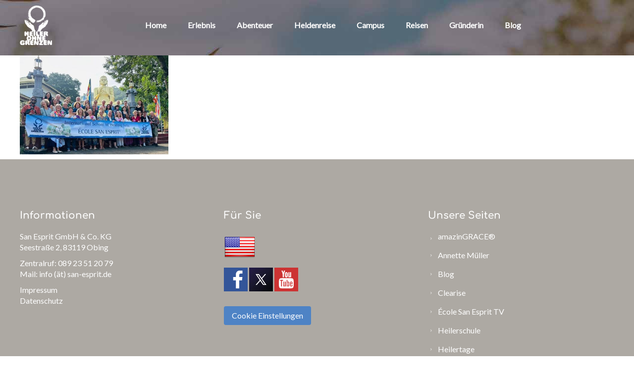

--- FILE ---
content_type: text/html; charset=UTF-8
request_url: https://heiler-ohne-grenzen.de/die-reisen/srilanka2023/
body_size: 13670
content:
<!DOCTYPE html>
<html lang="de">
<head>
	<meta http-equiv='Content-Type' content='text/html; charset=UTF-8' /> 
	<title>Sri Lanka 2024 - Heiler ohne Grenzen</title>
	<link rel='shortcut icon' href='https://heiler-ohne-grenzen.de/Favicon.ico' type='mage/x-icon'>
	<link rel='pingback' href='https://heiler-ohne-grenzen.de/xmlrpc.php' />
			<!--[if lt IE 9]>
	<script src='//html5shim.googlecode.com/svn/trunk/html5.js'></script>
	<![endif]-->
	<meta name='robots' content='index, follow, max-image-preview:large, max-snippet:-1, max-video-preview:-1' />
	<style>img:is([sizes="auto" i], [sizes^="auto," i]) { contain-intrinsic-size: 3000px 1500px }</style>
	
	<!-- This site is optimized with the Yoast SEO plugin v26.2 - https://yoast.com/wordpress/plugins/seo/ -->
	<link rel="canonical" href="https://heiler-ohne-grenzen.de/die-reisen/srilanka2023/" />
	<meta property="og:locale" content="de_DE" />
	<meta property="og:type" content="article" />
	<meta property="og:title" content="Sri Lanka 2024 - Heiler ohne Grenzen" />
	<meta property="og:url" content="https://heiler-ohne-grenzen.de/die-reisen/srilanka2023/" />
	<meta property="og:site_name" content="Heiler ohne Grenzen" />
	<meta property="article:modified_time" content="2024-01-25T07:43:34+00:00" />
	<meta property="og:image" content="https://heiler-ohne-grenzen.de/die-reisen/srilanka2023" />
	<meta property="og:image:width" content="600" />
	<meta property="og:image:height" content="400" />
	<meta property="og:image:type" content="image/jpeg" />
	<meta name="twitter:card" content="summary_large_image" />
	<script type="application/ld+json" class="yoast-schema-graph">{"@context":"https://schema.org","@graph":[{"@type":"WebPage","@id":"https://heiler-ohne-grenzen.de/die-reisen/srilanka2023/","url":"https://heiler-ohne-grenzen.de/die-reisen/srilanka2023/","name":"Sri Lanka 2024 - Heiler ohne Grenzen","isPartOf":{"@id":"https://heiler-ohne-grenzen.de/#website"},"primaryImageOfPage":{"@id":"https://heiler-ohne-grenzen.de/die-reisen/srilanka2023/#primaryimage"},"image":{"@id":"https://heiler-ohne-grenzen.de/die-reisen/srilanka2023/#primaryimage"},"thumbnailUrl":"https://heiler-ohne-grenzen.de/wp-content/uploads/2024/01/SriLanka2023.jpg","datePublished":"2024-01-25T07:43:11+00:00","dateModified":"2024-01-25T07:43:34+00:00","breadcrumb":{"@id":"https://heiler-ohne-grenzen.de/die-reisen/srilanka2023/#breadcrumb"},"inLanguage":"de","potentialAction":[{"@type":"ReadAction","target":["https://heiler-ohne-grenzen.de/die-reisen/srilanka2023/"]}]},{"@type":"ImageObject","inLanguage":"de","@id":"https://heiler-ohne-grenzen.de/die-reisen/srilanka2023/#primaryimage","url":"https://heiler-ohne-grenzen.de/wp-content/uploads/2024/01/SriLanka2023.jpg","contentUrl":"https://heiler-ohne-grenzen.de/wp-content/uploads/2024/01/SriLanka2023.jpg","width":600,"height":400,"caption":"Sri Lanka 2024"},{"@type":"BreadcrumbList","@id":"https://heiler-ohne-grenzen.de/die-reisen/srilanka2023/#breadcrumb","itemListElement":[{"@type":"ListItem","position":1,"name":"Startseite","item":"https://heiler-ohne-grenzen.de/"},{"@type":"ListItem","position":2,"name":"Die Reisen","item":"https://heiler-ohne-grenzen.de/die-reisen/"},{"@type":"ListItem","position":3,"name":"Sri Lanka 2024"}]},{"@type":"WebSite","@id":"https://heiler-ohne-grenzen.de/#website","url":"https://heiler-ohne-grenzen.de/","name":"Heiler ohne Grenzen","description":"","potentialAction":[{"@type":"SearchAction","target":{"@type":"EntryPoint","urlTemplate":"https://heiler-ohne-grenzen.de/?s={search_term_string}"},"query-input":{"@type":"PropertyValueSpecification","valueRequired":true,"valueName":"search_term_string"}}],"inLanguage":"de"}]}</script>
	<!-- / Yoast SEO plugin. -->


<link rel="alternate" type="application/rss+xml" title="Heiler ohne Grenzen &raquo; Feed" href="https://heiler-ohne-grenzen.de/feed/" />
<link rel="alternate" type="application/rss+xml" title="Heiler ohne Grenzen &raquo; Kommentar-Feed" href="https://heiler-ohne-grenzen.de/comments/feed/" />
<link rel="alternate" type="application/rss+xml" title="Heiler ohne Grenzen &raquo; Sri Lanka 2024 Kommentar-Feed" href="https://heiler-ohne-grenzen.de/die-reisen/srilanka2023/feed/" />
<script type="text/javascript">
/* <![CDATA[ */
window._wpemojiSettings = {"baseUrl":"https:\/\/s.w.org\/images\/core\/emoji\/16.0.1\/72x72\/","ext":".png","svgUrl":"https:\/\/s.w.org\/images\/core\/emoji\/16.0.1\/svg\/","svgExt":".svg","source":{"concatemoji":"https:\/\/heiler-ohne-grenzen.de\/wp-includes\/js\/wp-emoji-release.min.js?ver=6.8.3"}};
/*! This file is auto-generated */
!function(s,n){var o,i,e;function c(e){try{var t={supportTests:e,timestamp:(new Date).valueOf()};sessionStorage.setItem(o,JSON.stringify(t))}catch(e){}}function p(e,t,n){e.clearRect(0,0,e.canvas.width,e.canvas.height),e.fillText(t,0,0);var t=new Uint32Array(e.getImageData(0,0,e.canvas.width,e.canvas.height).data),a=(e.clearRect(0,0,e.canvas.width,e.canvas.height),e.fillText(n,0,0),new Uint32Array(e.getImageData(0,0,e.canvas.width,e.canvas.height).data));return t.every(function(e,t){return e===a[t]})}function u(e,t){e.clearRect(0,0,e.canvas.width,e.canvas.height),e.fillText(t,0,0);for(var n=e.getImageData(16,16,1,1),a=0;a<n.data.length;a++)if(0!==n.data[a])return!1;return!0}function f(e,t,n,a){switch(t){case"flag":return n(e,"\ud83c\udff3\ufe0f\u200d\u26a7\ufe0f","\ud83c\udff3\ufe0f\u200b\u26a7\ufe0f")?!1:!n(e,"\ud83c\udde8\ud83c\uddf6","\ud83c\udde8\u200b\ud83c\uddf6")&&!n(e,"\ud83c\udff4\udb40\udc67\udb40\udc62\udb40\udc65\udb40\udc6e\udb40\udc67\udb40\udc7f","\ud83c\udff4\u200b\udb40\udc67\u200b\udb40\udc62\u200b\udb40\udc65\u200b\udb40\udc6e\u200b\udb40\udc67\u200b\udb40\udc7f");case"emoji":return!a(e,"\ud83e\udedf")}return!1}function g(e,t,n,a){var r="undefined"!=typeof WorkerGlobalScope&&self instanceof WorkerGlobalScope?new OffscreenCanvas(300,150):s.createElement("canvas"),o=r.getContext("2d",{willReadFrequently:!0}),i=(o.textBaseline="top",o.font="600 32px Arial",{});return e.forEach(function(e){i[e]=t(o,e,n,a)}),i}function t(e){var t=s.createElement("script");t.src=e,t.defer=!0,s.head.appendChild(t)}"undefined"!=typeof Promise&&(o="wpEmojiSettingsSupports",i=["flag","emoji"],n.supports={everything:!0,everythingExceptFlag:!0},e=new Promise(function(e){s.addEventListener("DOMContentLoaded",e,{once:!0})}),new Promise(function(t){var n=function(){try{var e=JSON.parse(sessionStorage.getItem(o));if("object"==typeof e&&"number"==typeof e.timestamp&&(new Date).valueOf()<e.timestamp+604800&&"object"==typeof e.supportTests)return e.supportTests}catch(e){}return null}();if(!n){if("undefined"!=typeof Worker&&"undefined"!=typeof OffscreenCanvas&&"undefined"!=typeof URL&&URL.createObjectURL&&"undefined"!=typeof Blob)try{var e="postMessage("+g.toString()+"("+[JSON.stringify(i),f.toString(),p.toString(),u.toString()].join(",")+"));",a=new Blob([e],{type:"text/javascript"}),r=new Worker(URL.createObjectURL(a),{name:"wpTestEmojiSupports"});return void(r.onmessage=function(e){c(n=e.data),r.terminate(),t(n)})}catch(e){}c(n=g(i,f,p,u))}t(n)}).then(function(e){for(var t in e)n.supports[t]=e[t],n.supports.everything=n.supports.everything&&n.supports[t],"flag"!==t&&(n.supports.everythingExceptFlag=n.supports.everythingExceptFlag&&n.supports[t]);n.supports.everythingExceptFlag=n.supports.everythingExceptFlag&&!n.supports.flag,n.DOMReady=!1,n.readyCallback=function(){n.DOMReady=!0}}).then(function(){return e}).then(function(){var e;n.supports.everything||(n.readyCallback(),(e=n.source||{}).concatemoji?t(e.concatemoji):e.wpemoji&&e.twemoji&&(t(e.twemoji),t(e.wpemoji)))}))}((window,document),window._wpemojiSettings);
/* ]]> */
</script>
<link rel='stylesheet' id='post-entry-templates-css' href='https://heiler-ohne-grenzen.de/wp-content/themes/olivia/7league/post-entry-templates/post-entry-templates.css?ver=6.8.3' type='text/css' media='all' />
<link rel='stylesheet' id='theme-css-css' href='https://heiler-ohne-grenzen.de/wp-content/themes/olivia/style.css?ver=6.8.3' type='text/css' media='all' />
<link rel='stylesheet' id='owl-all-css' href='https://heiler-ohne-grenzen.de/wp-content/themes/olivia/style/owl_all.css?ver=6.8.3' type='text/css' media='all' />
<link rel='stylesheet' id='font-awesome-css' href='https://heiler-ohne-grenzen.de/wp-content/themes/olivia/style/font-awesome.css?ver=6.8.3' type='text/css' media='all' />
<link rel='stylesheet' id='animate-css' href='https://heiler-ohne-grenzen.de/wp-content/themes/olivia/style/animate.min.css?ver=6.8.3' type='text/css' media='all' />
<link rel='stylesheet' id='custom-css-css' href='https://heiler-ohne-grenzen.de/wp-content/themes/olivia/7league/css/customcss.php?color_profile&#038;post&#038;ver=6.8.3' type='text/css' media='all' />
<style id='wp-emoji-styles-inline-css' type='text/css'>

	img.wp-smiley, img.emoji {
		display: inline !important;
		border: none !important;
		box-shadow: none !important;
		height: 1em !important;
		width: 1em !important;
		margin: 0 0.07em !important;
		vertical-align: -0.1em !important;
		background: none !important;
		padding: 0 !important;
	}
</style>
<link rel='stylesheet' id='wp-block-library-css' href='https://heiler-ohne-grenzen.de/wp-includes/css/dist/block-library/style.min.css?ver=6.8.3' type='text/css' media='all' />
<style id='classic-theme-styles-inline-css' type='text/css'>
/*! This file is auto-generated */
.wp-block-button__link{color:#fff;background-color:#32373c;border-radius:9999px;box-shadow:none;text-decoration:none;padding:calc(.667em + 2px) calc(1.333em + 2px);font-size:1.125em}.wp-block-file__button{background:#32373c;color:#fff;text-decoration:none}
</style>
<link rel='stylesheet' id='wp-components-css' href='https://heiler-ohne-grenzen.de/wp-includes/css/dist/components/style.min.css?ver=6.8.3' type='text/css' media='all' />
<link rel='stylesheet' id='wp-preferences-css' href='https://heiler-ohne-grenzen.de/wp-includes/css/dist/preferences/style.min.css?ver=6.8.3' type='text/css' media='all' />
<link rel='stylesheet' id='wp-block-editor-css' href='https://heiler-ohne-grenzen.de/wp-includes/css/dist/block-editor/style.min.css?ver=6.8.3' type='text/css' media='all' />
<link rel='stylesheet' id='popup-maker-block-library-style-css' href='https://heiler-ohne-grenzen.de/wp-content/plugins/popup-maker/dist/packages/block-library-style.css?ver=dbea705cfafe089d65f1' type='text/css' media='all' />
<style id='global-styles-inline-css' type='text/css'>
:root{--wp--preset--aspect-ratio--square: 1;--wp--preset--aspect-ratio--4-3: 4/3;--wp--preset--aspect-ratio--3-4: 3/4;--wp--preset--aspect-ratio--3-2: 3/2;--wp--preset--aspect-ratio--2-3: 2/3;--wp--preset--aspect-ratio--16-9: 16/9;--wp--preset--aspect-ratio--9-16: 9/16;--wp--preset--color--black: #000000;--wp--preset--color--cyan-bluish-gray: #abb8c3;--wp--preset--color--white: #ffffff;--wp--preset--color--pale-pink: #f78da7;--wp--preset--color--vivid-red: #cf2e2e;--wp--preset--color--luminous-vivid-orange: #ff6900;--wp--preset--color--luminous-vivid-amber: #fcb900;--wp--preset--color--light-green-cyan: #7bdcb5;--wp--preset--color--vivid-green-cyan: #00d084;--wp--preset--color--pale-cyan-blue: #8ed1fc;--wp--preset--color--vivid-cyan-blue: #0693e3;--wp--preset--color--vivid-purple: #9b51e0;--wp--preset--gradient--vivid-cyan-blue-to-vivid-purple: linear-gradient(135deg,rgba(6,147,227,1) 0%,rgb(155,81,224) 100%);--wp--preset--gradient--light-green-cyan-to-vivid-green-cyan: linear-gradient(135deg,rgb(122,220,180) 0%,rgb(0,208,130) 100%);--wp--preset--gradient--luminous-vivid-amber-to-luminous-vivid-orange: linear-gradient(135deg,rgba(252,185,0,1) 0%,rgba(255,105,0,1) 100%);--wp--preset--gradient--luminous-vivid-orange-to-vivid-red: linear-gradient(135deg,rgba(255,105,0,1) 0%,rgb(207,46,46) 100%);--wp--preset--gradient--very-light-gray-to-cyan-bluish-gray: linear-gradient(135deg,rgb(238,238,238) 0%,rgb(169,184,195) 100%);--wp--preset--gradient--cool-to-warm-spectrum: linear-gradient(135deg,rgb(74,234,220) 0%,rgb(151,120,209) 20%,rgb(207,42,186) 40%,rgb(238,44,130) 60%,rgb(251,105,98) 80%,rgb(254,248,76) 100%);--wp--preset--gradient--blush-light-purple: linear-gradient(135deg,rgb(255,206,236) 0%,rgb(152,150,240) 100%);--wp--preset--gradient--blush-bordeaux: linear-gradient(135deg,rgb(254,205,165) 0%,rgb(254,45,45) 50%,rgb(107,0,62) 100%);--wp--preset--gradient--luminous-dusk: linear-gradient(135deg,rgb(255,203,112) 0%,rgb(199,81,192) 50%,rgb(65,88,208) 100%);--wp--preset--gradient--pale-ocean: linear-gradient(135deg,rgb(255,245,203) 0%,rgb(182,227,212) 50%,rgb(51,167,181) 100%);--wp--preset--gradient--electric-grass: linear-gradient(135deg,rgb(202,248,128) 0%,rgb(113,206,126) 100%);--wp--preset--gradient--midnight: linear-gradient(135deg,rgb(2,3,129) 0%,rgb(40,116,252) 100%);--wp--preset--font-size--small: 13px;--wp--preset--font-size--medium: 20px;--wp--preset--font-size--large: 36px;--wp--preset--font-size--x-large: 42px;--wp--preset--spacing--20: 0.44rem;--wp--preset--spacing--30: 0.67rem;--wp--preset--spacing--40: 1rem;--wp--preset--spacing--50: 1.5rem;--wp--preset--spacing--60: 2.25rem;--wp--preset--spacing--70: 3.38rem;--wp--preset--spacing--80: 5.06rem;--wp--preset--shadow--natural: 6px 6px 9px rgba(0, 0, 0, 0.2);--wp--preset--shadow--deep: 12px 12px 50px rgba(0, 0, 0, 0.4);--wp--preset--shadow--sharp: 6px 6px 0px rgba(0, 0, 0, 0.2);--wp--preset--shadow--outlined: 6px 6px 0px -3px rgba(255, 255, 255, 1), 6px 6px rgba(0, 0, 0, 1);--wp--preset--shadow--crisp: 6px 6px 0px rgba(0, 0, 0, 1);}:where(.is-layout-flex){gap: 0.5em;}:where(.is-layout-grid){gap: 0.5em;}body .is-layout-flex{display: flex;}.is-layout-flex{flex-wrap: wrap;align-items: center;}.is-layout-flex > :is(*, div){margin: 0;}body .is-layout-grid{display: grid;}.is-layout-grid > :is(*, div){margin: 0;}:where(.wp-block-columns.is-layout-flex){gap: 2em;}:where(.wp-block-columns.is-layout-grid){gap: 2em;}:where(.wp-block-post-template.is-layout-flex){gap: 1.25em;}:where(.wp-block-post-template.is-layout-grid){gap: 1.25em;}.has-black-color{color: var(--wp--preset--color--black) !important;}.has-cyan-bluish-gray-color{color: var(--wp--preset--color--cyan-bluish-gray) !important;}.has-white-color{color: var(--wp--preset--color--white) !important;}.has-pale-pink-color{color: var(--wp--preset--color--pale-pink) !important;}.has-vivid-red-color{color: var(--wp--preset--color--vivid-red) !important;}.has-luminous-vivid-orange-color{color: var(--wp--preset--color--luminous-vivid-orange) !important;}.has-luminous-vivid-amber-color{color: var(--wp--preset--color--luminous-vivid-amber) !important;}.has-light-green-cyan-color{color: var(--wp--preset--color--light-green-cyan) !important;}.has-vivid-green-cyan-color{color: var(--wp--preset--color--vivid-green-cyan) !important;}.has-pale-cyan-blue-color{color: var(--wp--preset--color--pale-cyan-blue) !important;}.has-vivid-cyan-blue-color{color: var(--wp--preset--color--vivid-cyan-blue) !important;}.has-vivid-purple-color{color: var(--wp--preset--color--vivid-purple) !important;}.has-black-background-color{background-color: var(--wp--preset--color--black) !important;}.has-cyan-bluish-gray-background-color{background-color: var(--wp--preset--color--cyan-bluish-gray) !important;}.has-white-background-color{background-color: var(--wp--preset--color--white) !important;}.has-pale-pink-background-color{background-color: var(--wp--preset--color--pale-pink) !important;}.has-vivid-red-background-color{background-color: var(--wp--preset--color--vivid-red) !important;}.has-luminous-vivid-orange-background-color{background-color: var(--wp--preset--color--luminous-vivid-orange) !important;}.has-luminous-vivid-amber-background-color{background-color: var(--wp--preset--color--luminous-vivid-amber) !important;}.has-light-green-cyan-background-color{background-color: var(--wp--preset--color--light-green-cyan) !important;}.has-vivid-green-cyan-background-color{background-color: var(--wp--preset--color--vivid-green-cyan) !important;}.has-pale-cyan-blue-background-color{background-color: var(--wp--preset--color--pale-cyan-blue) !important;}.has-vivid-cyan-blue-background-color{background-color: var(--wp--preset--color--vivid-cyan-blue) !important;}.has-vivid-purple-background-color{background-color: var(--wp--preset--color--vivid-purple) !important;}.has-black-border-color{border-color: var(--wp--preset--color--black) !important;}.has-cyan-bluish-gray-border-color{border-color: var(--wp--preset--color--cyan-bluish-gray) !important;}.has-white-border-color{border-color: var(--wp--preset--color--white) !important;}.has-pale-pink-border-color{border-color: var(--wp--preset--color--pale-pink) !important;}.has-vivid-red-border-color{border-color: var(--wp--preset--color--vivid-red) !important;}.has-luminous-vivid-orange-border-color{border-color: var(--wp--preset--color--luminous-vivid-orange) !important;}.has-luminous-vivid-amber-border-color{border-color: var(--wp--preset--color--luminous-vivid-amber) !important;}.has-light-green-cyan-border-color{border-color: var(--wp--preset--color--light-green-cyan) !important;}.has-vivid-green-cyan-border-color{border-color: var(--wp--preset--color--vivid-green-cyan) !important;}.has-pale-cyan-blue-border-color{border-color: var(--wp--preset--color--pale-cyan-blue) !important;}.has-vivid-cyan-blue-border-color{border-color: var(--wp--preset--color--vivid-cyan-blue) !important;}.has-vivid-purple-border-color{border-color: var(--wp--preset--color--vivid-purple) !important;}.has-vivid-cyan-blue-to-vivid-purple-gradient-background{background: var(--wp--preset--gradient--vivid-cyan-blue-to-vivid-purple) !important;}.has-light-green-cyan-to-vivid-green-cyan-gradient-background{background: var(--wp--preset--gradient--light-green-cyan-to-vivid-green-cyan) !important;}.has-luminous-vivid-amber-to-luminous-vivid-orange-gradient-background{background: var(--wp--preset--gradient--luminous-vivid-amber-to-luminous-vivid-orange) !important;}.has-luminous-vivid-orange-to-vivid-red-gradient-background{background: var(--wp--preset--gradient--luminous-vivid-orange-to-vivid-red) !important;}.has-very-light-gray-to-cyan-bluish-gray-gradient-background{background: var(--wp--preset--gradient--very-light-gray-to-cyan-bluish-gray) !important;}.has-cool-to-warm-spectrum-gradient-background{background: var(--wp--preset--gradient--cool-to-warm-spectrum) !important;}.has-blush-light-purple-gradient-background{background: var(--wp--preset--gradient--blush-light-purple) !important;}.has-blush-bordeaux-gradient-background{background: var(--wp--preset--gradient--blush-bordeaux) !important;}.has-luminous-dusk-gradient-background{background: var(--wp--preset--gradient--luminous-dusk) !important;}.has-pale-ocean-gradient-background{background: var(--wp--preset--gradient--pale-ocean) !important;}.has-electric-grass-gradient-background{background: var(--wp--preset--gradient--electric-grass) !important;}.has-midnight-gradient-background{background: var(--wp--preset--gradient--midnight) !important;}.has-small-font-size{font-size: var(--wp--preset--font-size--small) !important;}.has-medium-font-size{font-size: var(--wp--preset--font-size--medium) !important;}.has-large-font-size{font-size: var(--wp--preset--font-size--large) !important;}.has-x-large-font-size{font-size: var(--wp--preset--font-size--x-large) !important;}
:where(.wp-block-post-template.is-layout-flex){gap: 1.25em;}:where(.wp-block-post-template.is-layout-grid){gap: 1.25em;}
:where(.wp-block-columns.is-layout-flex){gap: 2em;}:where(.wp-block-columns.is-layout-grid){gap: 2em;}
:root :where(.wp-block-pullquote){font-size: 1.5em;line-height: 1.6;}
</style>
<link rel='stylesheet' id='borlabs-cookie-css' href='https://heiler-ohne-grenzen.de/wp-content/cache/borlabs-cookie/borlabs-cookie_1_de.css?ver=2.3-19' type='text/css' media='all' />
<script type="text/javascript" src="https://heiler-ohne-grenzen.de/wp-includes/js/jquery/jquery.min.js?ver=3.7.1" id="jquery-core-js"></script>
<script type="text/javascript" src="https://heiler-ohne-grenzen.de/wp-includes/js/jquery/jquery-migrate.min.js?ver=3.4.1" id="jquery-migrate-js"></script>
<link rel="https://api.w.org/" href="https://heiler-ohne-grenzen.de/wp-json/" /><link rel="alternate" title="JSON" type="application/json" href="https://heiler-ohne-grenzen.de/wp-json/wp/v2/media/1129" /><link rel="EditURI" type="application/rsd+xml" title="RSD" href="https://heiler-ohne-grenzen.de/xmlrpc.php?rsd" />
<meta name="generator" content="WordPress 6.8.3" />
<link rel='shortlink' href='https://heiler-ohne-grenzen.de/?p=1129' />
<link rel="alternate" title="oEmbed (JSON)" type="application/json+oembed" href="https://heiler-ohne-grenzen.de/wp-json/oembed/1.0/embed?url=https%3A%2F%2Fheiler-ohne-grenzen.de%2Fdie-reisen%2Fsrilanka2023%2F" />
<link rel="alternate" title="oEmbed (XML)" type="text/xml+oembed" href="https://heiler-ohne-grenzen.de/wp-json/oembed/1.0/embed?url=https%3A%2F%2Fheiler-ohne-grenzen.de%2Fdie-reisen%2Fsrilanka2023%2F&#038;format=xml" />
<meta name="viewport" content="width=device-width, initial-scale=1, minimum-scale=1" /><link type='text/css' rel='stylesheet' href='//fonts.googleapis.com/css?family=Lato' />
<script src="//ajax.googleapis.com/ajax/libs/webfont/1.4.7/webfont.js"></script>
					<script>
  					WebFont.load({
    					google: {
      							families: ["Lato"]
    						}
  					});
					</script><!--[if IE]><script type='text/javascript' src='https://heiler-ohne-grenzen.de/wp-content/themes/oliviascript/selectivizr-min.js'></script><![endif]-->	<style id='sl_isotope_stylesheet'>
	.grid:after { content: ''; display: block; clear: both;}
	.grid-item,.grid-sizer { width: 25%;}
	.grid-item { float: left; height: 400px; }
	.width_1 {width:25%;}
	.width_2 {width:50%;}
	.width_3 {width:75%;}
	.height_1 {height:350px;} /* 250px */
	.height_2 {height:700px;} /* 500 */
	.height_3 {height:1050px;} /* 750 */
	.sl_isotope_text {background:rgba(0,0,0,0);position:relative;display:table;height:100%;width:100%;}
	.sl_isotope_inner:hover .sl_isotope_text {background:rgba(0,0,0,0.8);}
	.sl_isotope_text h3 {color:#fff;opacity:0.1;transform:scale(0.1);-ms-transform:scale(0.1);-o-transform:scale(0.1);-moz-transform:scale(0.1);-webkit-transform:scale(0.1);}
	.sl_isotope_inner:hover .sl_isotope_text h3 {transform:scale(1);opacity:1;-moz-transform:scale(1); -ms-transform:scale(1);-webkit-transform:scale(1);-o-transform:scale(1);}
	.sl_isotope_contain { position:absolute;top:0;left:0;right:0;bottom:0;background-size:cover !important;}
	.sl_isotope_text > div {display:table-cell;vertical-align:middle;text-align:center;}
	</style>
	<meta name="generator" content="Elementor 3.32.5; features: additional_custom_breakpoints; settings: css_print_method-external, google_font-enabled, font_display-swap">
			<style>
				.e-con.e-parent:nth-of-type(n+4):not(.e-lazyloaded):not(.e-no-lazyload),
				.e-con.e-parent:nth-of-type(n+4):not(.e-lazyloaded):not(.e-no-lazyload) * {
					background-image: none !important;
				}
				@media screen and (max-height: 1024px) {
					.e-con.e-parent:nth-of-type(n+3):not(.e-lazyloaded):not(.e-no-lazyload),
					.e-con.e-parent:nth-of-type(n+3):not(.e-lazyloaded):not(.e-no-lazyload) * {
						background-image: none !important;
					}
				}
				@media screen and (max-height: 640px) {
					.e-con.e-parent:nth-of-type(n+2):not(.e-lazyloaded):not(.e-no-lazyload),
					.e-con.e-parent:nth-of-type(n+2):not(.e-lazyloaded):not(.e-no-lazyload) * {
						background-image: none !important;
					}
				}
			</style>
			</head>
<body class="attachment wp-singular attachment-template-default attachmentid-1129 attachment-jpeg wp-theme-olivia sevenleague has_no_slider has_no_slideshowname has_footer has_underfooter has_menu linked_logo has_overheader no_custom_underheader_content has_no_custom_header_content has_no_page_type_class has_no_sidebar_set has_no_headline has_no_second_headline has_no_group_items has_no_group_columns has_no_group_cat theme_Olivia elementor-default elementor-kit-1068">
	<div id="body_overlay">
		<div id='cbackground'></div>	
			<div id="container" class="">
				<div id="page" class="clear is_fullwidth"> 



			<header id="header" class="p33">
				<div id="the_header" class="sg_transparent_header">
										<div class="inner sg_center_vertical">
						<div id="the_logo" class="">
							<a href=https://heiler-ohne-grenzen.de><img src='https://heiler-ohne-grenzen.de/wp-content/uploads/2023/04/HOG-weiss.png' alt='' id='the_logo_img' /></a>			
						</div>
						<div id="navigation" class="">
							<nav class="menu-menu-1-container"><ul id="menu" class="main-menu wpmenu menu-element template_ul main-menu-1 sf-menu menu_element sf-js-enabled sf-shadow"><li id="menu-item-28"  class="menu-item menu-item-type-post_type menu-item-object-page menu-item-home"><a href="https://heiler-ohne-grenzen.de/">Home</a></li>
<li id="menu-item-370"  class="menu-item menu-item-type-post_type menu-item-object-page"><a href="https://heiler-ohne-grenzen.de/das-erlebnis/">Erlebnis</a></li>
<li id="menu-item-368"  class="menu-item menu-item-type-post_type menu-item-object-page"><a href="https://heiler-ohne-grenzen.de/das-abenteuer/">Abenteuer</a></li>
<li id="menu-item-670"  class="menu-item menu-item-type-post_type menu-item-object-page"><a href="https://heiler-ohne-grenzen.de/die-heldenreise/">Heldenreise</a></li>
<li id="menu-item-367"  class="menu-item menu-item-type-post_type menu-item-object-page"><a href="https://heiler-ohne-grenzen.de/der-campus/">Campus</a></li>
<li id="menu-item-365"  class="menu-item menu-item-type-post_type menu-item-object-page"><a href="https://heiler-ohne-grenzen.de/die-reisen/">Reisen</a></li>
<li id="menu-item-369"  class="menu-item menu-item-type-post_type menu-item-object-page"><a href="https://heiler-ohne-grenzen.de/die-gruenderin/">Gründerin</a></li>
<li id="menu-item-103"  class="menu-item menu-item-type-custom menu-item-object-custom"><a target="_blank" href="http://www.heilerschule-san-esprit.de/category/heiler-ohne-grenzen/">Blog</a></li>
</ul></nav>			
						</div> 	
						<div id="social_header" class="">
							<div class='sc_social_icons'></div>			
						</div>
			
					</div>
							
				</div> 	
							</header>

			

			<section id="main" class="mainsection ex-inner clear element-Content">
									<div class="clear inner main_inner">
						<!-- content here -->	
<!-- Page  -->	
	<div id="page-sidebar-no-sidebar">
		<div id="content" class="equal_height"><p class="attachment"><a href='https://heiler-ohne-grenzen.de/wp-content/uploads/2024/01/SriLanka2023.jpg'><img fetchpriority="high" decoding="async" width="300" height="200" src="https://heiler-ohne-grenzen.de/wp-content/uploads/2024/01/SriLanka2023.jpg" class="attachment-medium size-medium" alt="Sri Lanka 2024" srcset="https://heiler-ohne-grenzen.de/wp-content/uploads/2024/01/SriLanka2023.jpg 600w, https://heiler-ohne-grenzen.de/wp-content/uploads/2024/01/SriLanka2023-500x333.jpg 500w" sizes="(max-width: 300px) 100vw, 300px" /></a></p>
</div>
	</div>

					</div>
							</section>


							<footer id="footer" class="clear p30">
					<div class="show_ui inner">
						<div class="element-Footer" id="footer_container"> 
										
											
			<div class="footer-inner">	
				<div class="one_third"><div><aside id="text-2" class="footer-first-sidebar widget widget_text"><p class="h3 widget-title">Informationen</p>			<div class="textwidget"><p>San Esprit GmbH &amp; Co. KG<br />
Seestraße 2, 83119 Obing</p>
<p>Zentralruf: 089 23 51 20 79<br />
Mail: info (ät) san-esprit.de</p>
<p><a href="https://heiler-ohne-grenzen.de/impressum/">Impressum</a><br />
<a href="https://heiler-ohne-grenzen.de/datenschutz/">Datenschutz</a></p>
</div>
		</aside>	</div></div>
				<div class="one_third"><div><aside id="text-3" class="footer-second-sidebar widget widget_text"><p class="h3 widget-title">Für Sie</p>			<div class="textwidget"><p><a href="https://healers-beyond-boundaries.com/" target="_blank" rel="noopener"><img decoding="async" class="alignnone size-full wp-image-64" src="https://heiler-ohne-grenzen.de/wp-content/uploads/2018/02/englisch.png" alt="Healers Beyond Boundaries" width="64" height="64" /></a></p>
<p><a href="https://www.facebook.com/ecolesanesprit" target="_blank" rel="noopener"><img decoding="async" class="alignnone wp-image-1190 size-full" title="Facebook" src="https://heiler-ohne-grenzen.de/wp-content/uploads/2025/05/Facebook.png" alt="Facebook" width="48" height="48" /></a> <a href="https://x.com/SAN_ESPRIT" target="_blank" rel="noopener"><img loading="lazy" decoding="async" class="alignnone wp-image-1191 size-full" title="X.com" src="https://heiler-ohne-grenzen.de/wp-content/uploads/2025/05/X-Social.jpg" alt="X.com" width="48" height="48" /></a> <a href="https://www.youtube.com/user/ECOLESANESPRIT/videos" target="_blank" rel="noopener"><img loading="lazy" decoding="async" class="alignnone wp-image-1192 size-full" title="YouTube" src="https://heiler-ohne-grenzen.de/wp-content/uploads/2025/05/YouTube.png" alt="YouTube" width="48" height="48" /></a></p>
</div>
		</aside><aside id="block-2" class="footer-second-sidebar widget widget_block"><a href="#" class="_brlbs-btn-cookie-preference borlabs-cookie-preference">Cookie Einstellungen</a></aside>	</div></div>
				<div class="one_third_last lastchild"><div><aside id="linkcat-3" class="footer-third-sidebar widget widget_links"><p class="h3 widget-title">Unsere Seiten</p>
	<ul class='xoxo blogroll'>
<li><a href="https://amazingrace.de/" target="_blank">amazinGRACE®</a></li>
<li><a href="https://xn--annettemller-klb.de/" target="_blank">Annette Müller</a></li>
<li><a href="https://www.heilerschule-san-esprit.de/category/heiler-ohne-grenzen/" target="_blank">Blog</a></li>
<li><a href="https://www.clearise.de/" target="_blank">Clearise</a></li>
<li><a href="https://www.ecole-san-esprit.de/videos/" target="_blank">École San Esprit TV</a></li>
<li><a href="https://www.ecole-san-esprit.de/" target="_blank">Heilerschule</a></li>
<li><a href="https://www.heilertage.de/" target="_blank">Heilertage</a></li>
<li><a href="https://www.san-esprit.de/villa-san-esprit/" target="_blank">Klinik San Esprit®</a></li>
<li><a href="https://www.san-esprit-verlag.de/" target="_blank">San Esprit® Verlag</a></li>
<li><a href="https://www.skyourself.de/" target="_blank">SKYourself®</a></li>
<li><a href="https://www.heilerschule-san-esprit.de/" target="_blank">Tagebuch</a></li>
<li><a href="https://www.san-esprit.de/" target="_blank">Zentrum San Esprit®</a></li>

	</ul>
</aside>
	</div></div>
				<div class="clear"></div>
				</div>			
										
			
						</div>
					</div>			
				</footer>
			
			
			</div><!-- #page -->
		</div><!-- #container -->
	</div><!-- #body_overlay -->
<script type="speculationrules">
{"prefetch":[{"source":"document","where":{"and":[{"href_matches":"\/*"},{"not":{"href_matches":["\/wp-*.php","\/wp-admin\/*","\/wp-content\/uploads\/*","\/wp-content\/*","\/wp-content\/plugins\/*","\/wp-content\/themes\/olivia\/*","\/*\\?(.+)"]}},{"not":{"selector_matches":"a[rel~=\"nofollow\"]"}},{"not":{"selector_matches":".no-prefetch, .no-prefetch a"}}]},"eagerness":"conservative"}]}
</script>
<!--googleoff: all--><div data-nosnippet><script id="BorlabsCookieBoxWrap" type="text/template"><div
    id="BorlabsCookieBox"
    class="BorlabsCookie"
    role="dialog"
    aria-labelledby="CookieBoxTextHeadline"
    aria-describedby="CookieBoxTextDescription"
    aria-modal="true"
>
    <div class="top-center" style="display: none;">
        <div class="_brlbs-box-wrap">
            <div class="_brlbs-box _brlbs-box-advanced">
                <div class="cookie-box">
                    <div class="container">
                        <div class="row">
                            <div class="col-12">
                                <div class="_brlbs-flex-center">
                                    
                                    <span role="heading" aria-level="3" class="_brlbs-h3" id="CookieBoxTextHeadline">Datenschutzeinstellungen</span>
                                </div>

                                <p id="CookieBoxTextDescription"><span class="_brlbs-paragraph _brlbs-text-description"><strong>Hinweis auf den Einsatz von Cookies:</strong><br />
Wir nutzen auf unserer Website Cookies. Einige von ihnen sind notwendig, während andere uns helfen, unser Onlineangebot zu verbessern und wirtschaftlich zu betreiben. Sie können die nicht notwendigen Cookies akzeptieren oder per Klick auf die Schaltfläche "Nur notwendige Cookies akzeptieren" ablehnen sowie diese Einstellungen jederzeit aufrufen und Cookies auch nachträglich jederzeit abwählen.<br />
<br />
<strong>Hinweis auf Verarbeitung Ihrer auf dieser Webseite erhobenen Daten in den USA durch Google, Facebook, Twitter, Youtube:</strong><br />
Indem Sie auf "Ich akzeptiere" klicken, willigen Sie zugleich gem. Art. 49 Abs. 1 S. 1 lit. a DSGVO ein, dass Ihre Daten in den USA verarbeitet werden. Die USA werden vom Europäischen Gerichtshof als ein Land mit einem nach EU-Standards unzureichendem Datenschutzniveau eingeschätzt. Es besteht insbesondere das Risiko, dass Ihre Daten durch US-Behörden, zu Kontroll- und zu Überwachungszwecken, möglicherweise auch ohne Rechtsbehelfsmöglichkeiten, verarbeitet werden können. Wenn Sie auf "Nur notwendige Cookies akzeptieren" klicken, findet die vorgehend beschriebene Übermittlung nicht statt.<br />
<br />
Mehr über das EuGH-Urteil erfahren Sie bei <a href="https://datenschutz-generator.de/eugh-privacy-shield-unwirksam/" target="_blank" rel="noopener">Dr. Thomas Schwenke hier</a>.<br />
<br />
Weitere Hinweise erhalten Sie auf unserer Seite <a href="https://heiler-ohne-grenzen.de/datenschutz/" target="_blank" rel="noopener">Datenschutzerklärung</a>.<br />
<br />
<strong>Hinweis:</strong><br />
Wir nutzen das Cookie-Opt-In-Plugin für Wordpress von <a href="https://de.borlabs.io/borlabs-cookie/" target="_blank" rel="noopener">BORLABS</a>.</span> <span class="_brlbs-paragraph _brlbs-text-confirm-age">Wenn Sie unter 16 Jahre alt sind und Ihre Zustimmung zu freiwilligen Diensten geben möchten, müssen Sie Ihre Erziehungsberechtigten um Erlaubnis bitten.</span> <span class="_brlbs-paragraph _brlbs-text-technology">Wir verwenden Cookies und andere Technologien auf unserer Website. Einige von ihnen sind essenziell, während andere uns helfen, diese Website und Ihre Erfahrung zu verbessern.</span> <span class="_brlbs-paragraph _brlbs-text-personal-data">Personenbezogene Daten können verarbeitet werden (z. B. IP-Adressen), z. B. für personalisierte Anzeigen und Inhalte oder Anzeigen- und Inhaltsmessung.</span> <span class="_brlbs-paragraph _brlbs-text-more-information">Weitere Informationen über die Verwendung Ihrer Daten finden Sie in unserer  <a class="_brlbs-cursor" href="https://heiler-ohne-grenzen.de/datenschutz/">Datenschutzerklärung</a>.</span> <span class="_brlbs-paragraph _brlbs-text-revoke">Sie können Ihre Auswahl jederzeit unter <a class="_brlbs-cursor" href="#" data-cookie-individual>Einstellungen</a> widerrufen oder anpassen.</span></p>

                                                                    <fieldset>
                                        <legend class="sr-only">Datenschutzeinstellungen</legend>
                                        <ul>
                                                                                                <li>
                                                        <label class="_brlbs-checkbox">
                                                            Essenziell                                                            <input
                                                                id="checkbox-essential"
                                                                tabindex="0"
                                                                type="checkbox"
                                                                name="cookieGroup[]"
                                                                value="essential"
                                                                 checked                                                                 disabled                                                                data-borlabs-cookie-checkbox
                                                            >
                                                            <span class="_brlbs-checkbox-indicator"></span>
                                                        </label>
                                                    </li>
                                                                                                    <li>
                                                        <label class="_brlbs-checkbox">
                                                            Externe Medien                                                            <input
                                                                id="checkbox-external-media"
                                                                tabindex="0"
                                                                type="checkbox"
                                                                name="cookieGroup[]"
                                                                value="external-media"
                                                                 checked                                                                                                                                data-borlabs-cookie-checkbox
                                                            >
                                                            <span class="_brlbs-checkbox-indicator"></span>
                                                        </label>
                                                    </li>
                                                                                        </ul>
                                    </fieldset>

                                    
                                                                    <p class="_brlbs-accept">
                                        <a
                                            href="#"
                                            tabindex="0"
                                            role="button"
                                            class="_brlbs-btn _brlbs-btn-accept-all _brlbs-cursor"
                                            data-cookie-accept-all
                                        >
                                            Alle akzeptieren                                        </a>
                                    </p>

                                    <p class="_brlbs-accept">
                                        <a
                                            href="#"
                                            tabindex="0"
                                            role="button"
                                            id="CookieBoxSaveButton"
                                            class="_brlbs-btn _brlbs-cursor"
                                            data-cookie-accept
                                        >
                                            Meine Auswahl speichern und schließen                                        </a>
                                    </p>
                                
                                                                    <p class="_brlbs-refuse-btn">
                                        <a
                                            class="_brlbs-btn _brlbs-cursor"
                                            href="#"
                                            tabindex="0"
                                            role="button"
                                            data-cookie-refuse
                                        >
                                            Nur essenzielle Cookies akzeptieren                                        </a>
                                    </p>
                                
                                <p class="_brlbs-manage-btn ">
                                    <a href="#" class="_brlbs-cursor _brlbs-btn " tabindex="0" role="button" data-cookie-individual>
                                        Individuelle Datenschutzeinstellungen                                    </a>
                                </p>

                                <p class="_brlbs-legal">
                                    <a href="#" class="_brlbs-cursor" tabindex="0" role="button" data-cookie-individual>
                                        Cookie-Details                                    </a>

                                                                            <span class="_brlbs-separator"></span>
                                        <a href="https://heiler-ohne-grenzen.de/datenschutz/" tabindex="0" role="button">
                                            Datenschutzerklärung                                        </a>
                                    
                                                                            <span class="_brlbs-separator"></span>
                                        <a href="https://heiler-ohne-grenzen.de/impressum/" tabindex="0" role="button">
                                            Impressum                                        </a>
                                                                    </p>
                            </div>
                        </div>
                    </div>
                </div>

                <div
    class="cookie-preference"
    aria-hidden="true"
    role="dialog"
    aria-describedby="CookiePrefDescription"
    aria-modal="true"
>
    <div class="container not-visible">
        <div class="row no-gutters">
            <div class="col-12">
                <div class="row no-gutters align-items-top">
                    <div class="col-12">
                        <div class="_brlbs-flex-center">
                                                    <span role="heading" aria-level="3" class="_brlbs-h3">Datenschutzeinstellungen</span>
                        </div>

                        <p id="CookiePrefDescription">
                            <span class="_brlbs-paragraph _brlbs-text-confirm-age">Wenn Sie unter 16 Jahre alt sind und Ihre Zustimmung zu freiwilligen Diensten geben möchten, müssen Sie Ihre Erziehungsberechtigten um Erlaubnis bitten.</span> <span class="_brlbs-paragraph _brlbs-text-technology">Wir verwenden Cookies und andere Technologien auf unserer Website. Einige von ihnen sind essenziell, während andere uns helfen, diese Website und Ihre Erfahrung zu verbessern.</span> <span class="_brlbs-paragraph _brlbs-text-personal-data">Personenbezogene Daten können verarbeitet werden (z. B. IP-Adressen), z. B. für personalisierte Anzeigen und Inhalte oder Anzeigen- und Inhaltsmessung.</span> <span class="_brlbs-paragraph _brlbs-text-more-information">Weitere Informationen über die Verwendung Ihrer Daten finden Sie in unserer  <a class="_brlbs-cursor" href="https://heiler-ohne-grenzen.de/datenschutz/">Datenschutzerklärung</a>.</span> <span class="_brlbs-paragraph _brlbs-text-description">Hier finden Sie eine Übersicht über alle verwendeten Cookies. Sie können Ihre Einwilligung zu ganzen Kategorien geben oder sich weitere Informationen anzeigen lassen und so nur bestimmte Cookies auswählen.</span>                        </p>

                        <div class="row no-gutters align-items-center">
                            <div class="col-12 col-sm-10">
                                <p class="_brlbs-accept">
                                                                            <a
                                            href="#"
                                            class="_brlbs-btn _brlbs-btn-accept-all _brlbs-cursor"
                                            tabindex="0"
                                            role="button"
                                            data-cookie-accept-all
                                        >
                                            Alle akzeptieren                                        </a>
                                        
                                    <a
                                        href="#"
                                        id="CookiePrefSave"
                                        tabindex="0"
                                        role="button"
                                        class="_brlbs-btn _brlbs-cursor"
                                        data-cookie-accept
                                    >
                                        Meine Auswahl speichern und schließen                                    </a>

                                                                            <a
                                            href="#"
                                            class="_brlbs-btn _brlbs-refuse-btn _brlbs-cursor"
                                            tabindex="0"
                                            role="button"
                                            data-cookie-refuse
                                        >
                                            Nur essenzielle Cookies akzeptieren                                        </a>
                                                                    </p>
                            </div>

                            <div class="col-12 col-sm-2">
                                <p class="_brlbs-refuse">
                                    <a
                                        href="#"
                                        class="_brlbs-cursor"
                                        tabindex="0"
                                        role="button"
                                        data-cookie-back
                                    >
                                        Zurück                                    </a>

                                                                    </p>
                            </div>
                        </div>
                    </div>
                </div>

                <div data-cookie-accordion>
                                            <fieldset>
                            <legend class="sr-only">Datenschutzeinstellungen</legend>

                                                                                                <div class="bcac-item">
                                        <div class="d-flex flex-row">
                                            <label class="w-75">
                                                <span role="heading" aria-level="4" class="_brlbs-h4">Essenziell (1)</span>
                                            </label>

                                            <div class="w-25 text-right">
                                                                                            </div>
                                        </div>

                                        <div class="d-block">
                                            <p>Essenzielle Cookies ermöglichen grundlegende Funktionen und sind für die einwandfreie Funktion der Website erforderlich.</p>

                                            <p class="text-center">
                                                <a
                                                    href="#"
                                                    class="_brlbs-cursor d-block"
                                                    tabindex="0"
                                                    role="button"
                                                    data-cookie-accordion-target="essential"
                                                >
                                                    <span data-cookie-accordion-status="show">
                                                        Cookie-Informationen anzeigen                                                    </span>

                                                    <span data-cookie-accordion-status="hide" class="borlabs-hide">
                                                        Cookie-Informationen ausblenden                                                    </span>
                                                </a>
                                            </p>
                                        </div>

                                        <div
                                            class="borlabs-hide"
                                            data-cookie-accordion-parent="essential"
                                        >
                                                                                            <table>
                                                    
                                                    <tr>
                                                        <th scope="row">Name</th>
                                                        <td>
                                                            <label>
                                                                Borlabs Cookie                                                            </label>
                                                        </td>
                                                    </tr>

                                                    <tr>
                                                        <th scope="row">Anbieter</th>
                                                        <td>Eigentümer dieser Website<span>, </span><a href="https://heiler-ohne-grenzen.de/impressum/">Impressum</a></td>
                                                    </tr>

                                                                                                            <tr>
                                                            <th scope="row">Zweck</th>
                                                            <td>Speichert die Einstellungen der Besucher, die in der Cookie Box von Borlabs Cookie ausgewählt wurden.</td>
                                                        </tr>
                                                        
                                                    
                                                    
                                                                                                            <tr>
                                                            <th scope="row">Cookie Name</th>
                                                            <td>borlabs-cookie</td>
                                                        </tr>
                                                        
                                                                                                            <tr>
                                                            <th scope="row">Cookie Laufzeit</th>
                                                            <td>1 Jahr</td>
                                                        </tr>
                                                                                                        </table>
                                                                                        </div>
                                    </div>
                                                                                                                                        <div class="bcac-item">
                                        <div class="d-flex flex-row">
                                            <label class="w-75">
                                                <span role="heading" aria-level="4" class="_brlbs-h4">Externe Medien (2)</span>
                                            </label>

                                            <div class="w-25 text-right">
                                                                                                    <label class="_brlbs-btn-switch">
                                                        <span class="sr-only">Externe Medien</span>
                                                        <input
                                                            tabindex="0"
                                                            id="borlabs-cookie-group-external-media"
                                                            type="checkbox"
                                                            name="cookieGroup[]"
                                                            value="external-media"
                                                             checked                                                            data-borlabs-cookie-switch
                                                        />
                                                        <span class="_brlbs-slider"></span>
                                                        <span
                                                            class="_brlbs-btn-switch-status"
                                                            data-active="An"
                                                            data-inactive="Aus">
                                                        </span>
                                                    </label>
                                                                                                </div>
                                        </div>

                                        <div class="d-block">
                                            <p>Inhalte von Videoplattformen und Social-Media-Plattformen werden standardmäßig blockiert. Wenn Cookies von externen Medien akzeptiert werden, bedarf der Zugriff auf diese Inhalte keiner manuellen Einwilligung mehr.</p>

                                            <p class="text-center">
                                                <a
                                                    href="#"
                                                    class="_brlbs-cursor d-block"
                                                    tabindex="0"
                                                    role="button"
                                                    data-cookie-accordion-target="external-media"
                                                >
                                                    <span data-cookie-accordion-status="show">
                                                        Cookie-Informationen anzeigen                                                    </span>

                                                    <span data-cookie-accordion-status="hide" class="borlabs-hide">
                                                        Cookie-Informationen ausblenden                                                    </span>
                                                </a>
                                            </p>
                                        </div>

                                        <div
                                            class="borlabs-hide"
                                            data-cookie-accordion-parent="external-media"
                                        >
                                                                                            <table>
                                                                                                            <tr>
                                                            <th scope="row">Akzeptieren</th>
                                                            <td>
                                                                <label class="_brlbs-btn-switch _brlbs-btn-switch--textRight">
                                                                    <span class="sr-only">Google Fonts</span>
                                                                    <input
                                                                        id="borlabs-cookie-googlefonts"
                                                                        tabindex="0"
                                                                        type="checkbox" data-cookie-group="external-media"
                                                                        name="cookies[external-media][]"
                                                                        value="googlefonts"
                                                                         checked                                                                        data-borlabs-cookie-switch
                                                                    />

                                                                    <span class="_brlbs-slider"></span>

                                                                    <span
                                                                        class="_brlbs-btn-switch-status"
                                                                        data-active="An"
                                                                        data-inactive="Aus"
                                                                        aria-hidden="true">
                                                                    </span>
                                                                </label>
                                                            </td>
                                                        </tr>
                                                        
                                                    <tr>
                                                        <th scope="row">Name</th>
                                                        <td>
                                                            <label>
                                                                Google Fonts                                                            </label>
                                                        </td>
                                                    </tr>

                                                    <tr>
                                                        <th scope="row">Anbieter</th>
                                                        <td>Google LLC.</td>
                                                    </tr>

                                                                                                            <tr>
                                                            <th scope="row">Zweck</th>
                                                            <td>Laden von Schriftarten (Web Safe Fonts) vom externen Server zwecks Darstellung der Webseite im beabsichtigten Design. Datenschutzhinweise zu Fonts: https://developers.google.com/fonts/faq#what_does_using_the_google_fonts_api_mean_for_the_privacy_of_my_users</td>
                                                        </tr>
                                                        
                                                                                                            <tr>
                                                            <th scope="row">Datenschutzerklärung</th>
                                                            <td class="_brlbs-pp-url">
                                                                <a
                                                                    href="https://policies.google.com/privacy"
                                                                    target="_blank"
                                                                    rel="nofollow noopener noreferrer"
                                                                >
                                                                    https://policies.google.com/privacy                                                                </a>
                                                            </td>
                                                        </tr>
                                                        
                                                                                                            <tr>
                                                            <th scope="row">Host(s)</th>
                                                            <td>fonts.googleapis.com, fonts.gstatic.com</td>
                                                        </tr>
                                                        
                                                                                                            <tr>
                                                            <th scope="row">Cookie Name</th>
                                                            <td>_ga, _gid</td>
                                                        </tr>
                                                        
                                                                                                            <tr>
                                                            <th scope="row">Cookie Laufzeit</th>
                                                            <td>24 h</td>
                                                        </tr>
                                                                                                        </table>
                                                                                                <table>
                                                                                                            <tr>
                                                            <th scope="row">Akzeptieren</th>
                                                            <td>
                                                                <label class="_brlbs-btn-switch _brlbs-btn-switch--textRight">
                                                                    <span class="sr-only">YouTube</span>
                                                                    <input
                                                                        id="borlabs-cookie-youtube"
                                                                        tabindex="0"
                                                                        type="checkbox" data-cookie-group="external-media"
                                                                        name="cookies[external-media][]"
                                                                        value="youtube"
                                                                         checked                                                                        data-borlabs-cookie-switch
                                                                    />

                                                                    <span class="_brlbs-slider"></span>

                                                                    <span
                                                                        class="_brlbs-btn-switch-status"
                                                                        data-active="An"
                                                                        data-inactive="Aus"
                                                                        aria-hidden="true">
                                                                    </span>
                                                                </label>
                                                            </td>
                                                        </tr>
                                                        
                                                    <tr>
                                                        <th scope="row">Name</th>
                                                        <td>
                                                            <label>
                                                                YouTube                                                            </label>
                                                        </td>
                                                    </tr>

                                                    <tr>
                                                        <th scope="row">Anbieter</th>
                                                        <td>Google Ireland Limited, Gordon House, Barrow Street, Dublin 4, Ireland</td>
                                                    </tr>

                                                                                                            <tr>
                                                            <th scope="row">Zweck</th>
                                                            <td>Wird verwendet, um YouTube-Inhalte zu entsperren.</td>
                                                        </tr>
                                                        
                                                                                                            <tr>
                                                            <th scope="row">Datenschutzerklärung</th>
                                                            <td class="_brlbs-pp-url">
                                                                <a
                                                                    href="https://policies.google.com/privacy"
                                                                    target="_blank"
                                                                    rel="nofollow noopener noreferrer"
                                                                >
                                                                    https://policies.google.com/privacy                                                                </a>
                                                            </td>
                                                        </tr>
                                                        
                                                                                                            <tr>
                                                            <th scope="row">Host(s)</th>
                                                            <td>google.com</td>
                                                        </tr>
                                                        
                                                                                                            <tr>
                                                            <th scope="row">Cookie Name</th>
                                                            <td>NID</td>
                                                        </tr>
                                                        
                                                                                                            <tr>
                                                            <th scope="row">Cookie Laufzeit</th>
                                                            <td>6 Monate</td>
                                                        </tr>
                                                                                                        </table>
                                                                                        </div>
                                    </div>
                                                                                                </fieldset>
                                        </div>

                <div class="d-flex justify-content-between">
                    <p class="_brlbs-branding flex-fill">
                                                    <a
                                href="https://de.borlabs.io/borlabs-cookie/"
                                target="_blank"
                                rel="nofollow noopener noreferrer"
                            >
                                <img src="https://heiler-ohne-grenzen.de/wp-content/plugins/borlabs-cookie/assets/images/borlabs-cookie-icon-black.svg" alt="Borlabs Cookie" width="16" height="16">
                                                                 powered by Borlabs Cookie                            </a>
                                                </p>

                    <p class="_brlbs-legal flex-fill">
                                                    <a href="https://heiler-ohne-grenzen.de/datenschutz/">
                                Datenschutzerklärung                            </a>
                            
                                                    <span class="_brlbs-separator"></span>
                            
                                                    <a href="https://heiler-ohne-grenzen.de/impressum/">
                                Impressum                            </a>
                                                </p>
                </div>
            </div>
        </div>
    </div>
</div>
            </div>
        </div>
    </div>
</div>
</script></div><!--googleon: all-->			<script>
				const lazyloadRunObserver = () => {
					const lazyloadBackgrounds = document.querySelectorAll( `.e-con.e-parent:not(.e-lazyloaded)` );
					const lazyloadBackgroundObserver = new IntersectionObserver( ( entries ) => {
						entries.forEach( ( entry ) => {
							if ( entry.isIntersecting ) {
								let lazyloadBackground = entry.target;
								if( lazyloadBackground ) {
									lazyloadBackground.classList.add( 'e-lazyloaded' );
								}
								lazyloadBackgroundObserver.unobserve( entry.target );
							}
						});
					}, { rootMargin: '200px 0px 200px 0px' } );
					lazyloadBackgrounds.forEach( ( lazyloadBackground ) => {
						lazyloadBackgroundObserver.observe( lazyloadBackground );
					} );
				};
				const events = [
					'DOMContentLoaded',
					'elementor/lazyload/observe',
				];
				events.forEach( ( event ) => {
					document.addEventListener( event, lazyloadRunObserver );
				} );
			</script>
			<script type="text/javascript" src="https://heiler-ohne-grenzen.de/wp-content/themes/olivia/script/modernizr.custom.js?ver=6.8.3" id="modernizr-js"></script>
<script type="text/javascript" src="https://heiler-ohne-grenzen.de/wp-includes/js/jquery/ui/core.min.js?ver=1.13.3" id="jquery-ui-core-js"></script>
<script type="text/javascript" src="https://heiler-ohne-grenzen.de/wp-includes/js/jquery/ui/accordion.min.js?ver=1.13.3" id="jquery-ui-accordion-js"></script>
<script type="text/javascript" src="https://heiler-ohne-grenzen.de/wp-includes/js/jquery/ui/tabs.min.js?ver=1.13.3" id="jquery-ui-tabs-js"></script>
<script type="text/javascript" src="https://heiler-ohne-grenzen.de/wp-content/themes/olivia/script/jquery.easing.min.js?ver=6.8.3" id="Easing-js"></script>
<script type="text/javascript" src="https://heiler-ohne-grenzen.de/wp-content/themes/olivia/script/jquery.nivo.js?ver=6.8.3" id="jqueryNivo-js"></script>
<script type="text/javascript" src="https://heiler-ohne-grenzen.de/wp-content/themes/olivia/script/jquery.cycle.js?ver=6.8.3" id="jqueryCycle-js"></script>
<script type="text/javascript" src="https://heiler-ohne-grenzen.de/wp-content/themes/olivia/script/jquery.caroufredsel.js?ver=6.8.3" id="jqueryCaroufredsel-js"></script>
<script type="text/javascript" src="https://heiler-ohne-grenzen.de/wp-content/themes/olivia/script/jquery.scrollbar.js?ver=6.8.3" id="scrollbar-js"></script>
<script type="text/javascript" src="https://heiler-ohne-grenzen.de/wp-content/themes/olivia/script/jquery.waitforimages.min.js?ver=6.8.3" id="jqueryWI-js"></script>
<script type="text/javascript" src="https://heiler-ohne-grenzen.de/wp-content/themes/olivia/script/jquery.wookmark.js?ver=6.8.3" id="wookmark-js"></script>
<script type="text/javascript" src="https://heiler-ohne-grenzen.de/wp-content/themes/olivia/script/jquery.flexslider-min.js?ver=6.8.3" id="flex-js"></script>
<script type="text/javascript" src="https://heiler-ohne-grenzen.de/wp-content/themes/olivia/script/mobile.js?ver=6.8.3" id="mobile-js"></script>
<script type="text/javascript" src="https://heiler-ohne-grenzen.de/wp-content/themes/olivia/script/plugins.js?ver=6.8.3" id="seven_plugins-js"></script>
<script type="text/javascript" src="https://heiler-ohne-grenzen.de/wp-content/themes/olivia/script/jquery.kinetic.js?ver=6.8.3" id="kin-js"></script>
<script type="text/javascript" src="https://heiler-ohne-grenzen.de/wp-content/themes/olivia/script/jquery.tosrus.min.all.js?ver=6.8.3" id="tosrus-js"></script>
<script type="text/javascript" src="https://heiler-ohne-grenzen.de/wp-content/themes/olivia/7league/script/custom.js.php?ver=6.8.3" id="Custom-js"></script>
<script type="text/javascript" id="borlabs-cookie-js-extra">
/* <![CDATA[ */
var borlabsCookieConfig = {"ajaxURL":"https:\/\/heiler-ohne-grenzen.de\/wp-admin\/admin-ajax.php","language":"de","animation":"1","animationDelay":"1","animationIn":"_brlbs-flipInY","animationOut":"_brlbs-flipOutX","blockContent":"1","boxLayout":"box","boxLayoutAdvanced":"1","automaticCookieDomainAndPath":"","cookieDomain":"heiler-ohne-grenzen.de","cookiePath":"\/","cookieSameSite":"Lax","cookieSecure":"1","cookieLifetime":"365","cookieLifetimeEssentialOnly":"182","crossDomainCookie":[],"cookieBeforeConsent":"","cookiesForBots":"1","cookieVersion":"1","hideCookieBoxOnPages":[],"respectDoNotTrack":"","reloadAfterConsent":"","reloadAfterOptOut":"1","showCookieBox":"1","cookieBoxIntegration":"javascript","ignorePreSelectStatus":"1","cookies":{"essential":["borlabs-cookie"],"external-media":["googlefonts","youtube"]}};
var borlabsCookieCookies = {"essential":{"borlabs-cookie":{"cookieNameList":{"borlabs-cookie":"borlabs-cookie"},"settings":{"blockCookiesBeforeConsent":"0"}}},"external-media":{"googlefonts":{"cookieNameList":{"_ga":"_ga","_gid":"_gid"},"settings":{"blockCookiesBeforeConsent":"1"}},"youtube":{"cookieNameList":{"NID":"NID"},"settings":{"blockCookiesBeforeConsent":"0"},"optInJS":"PHNjcmlwdD5pZih0eXBlb2Ygd2luZG93LkJvcmxhYnNDb29raWUgPT09ICJvYmplY3QiKSB7IHdpbmRvdy5Cb3JsYWJzQ29va2llLnVuYmxvY2tDb250ZW50SWQoInlvdXR1YmUiKTsgfTwvc2NyaXB0Pg==","optOutJS":""}}};
/* ]]> */
</script>
<script type="text/javascript" src="https://heiler-ohne-grenzen.de/wp-content/plugins/borlabs-cookie/assets/javascript/borlabs-cookie.min.js?ver=2.3" id="borlabs-cookie-js"></script>
<script type="text/javascript" id="borlabs-cookie-js-after">
/* <![CDATA[ */
document.addEventListener("DOMContentLoaded", function (e) {
var borlabsCookieContentBlocker = {"facebook": {"id": "facebook","global": function (contentBlockerData) {  },"init": function (el, contentBlockerData) { if(typeof FB === "object") { FB.XFBML.parse(el.parentElement); } },"settings": {"executeGlobalCodeBeforeUnblocking":false}},"default": {"id": "default","global": function (contentBlockerData) {  },"init": function (el, contentBlockerData) {  },"settings": {"executeGlobalCodeBeforeUnblocking":false}},"googlemaps": {"id": "googlemaps","global": function (contentBlockerData) {  },"init": function (el, contentBlockerData) {  },"settings": {"executeGlobalCodeBeforeUnblocking":false}},"instagram": {"id": "instagram","global": function (contentBlockerData) {  },"init": function (el, contentBlockerData) { if (typeof instgrm === "object") { instgrm.Embeds.process(); } },"settings": {"executeGlobalCodeBeforeUnblocking":false}},"openstreetmap": {"id": "openstreetmap","global": function (contentBlockerData) {  },"init": function (el, contentBlockerData) {  },"settings": {"executeGlobalCodeBeforeUnblocking":false}},"twitter": {"id": "twitter","global": function (contentBlockerData) {  },"init": function (el, contentBlockerData) {  },"settings": {"executeGlobalCodeBeforeUnblocking":false}},"vimeo": {"id": "vimeo","global": function (contentBlockerData) {  },"init": function (el, contentBlockerData) {  },"settings": {"executeGlobalCodeBeforeUnblocking":false,"saveThumbnails":false,"videoWrapper":false}},"youtube": {"id": "youtube","global": function (contentBlockerData) {  },"init": function (el, contentBlockerData) {  },"settings": {"executeGlobalCodeBeforeUnblocking":false,"changeURLToNoCookie":true,"saveThumbnails":false,"thumbnailQuality":"maxresdefault","videoWrapper":false}}};
    var BorlabsCookieInitCheck = function () {

    if (typeof window.BorlabsCookie === "object" && typeof window.jQuery === "function") {

        if (typeof borlabsCookiePrioritized !== "object") {
            borlabsCookiePrioritized = { optInJS: {} };
        }

        window.BorlabsCookie.init(borlabsCookieConfig, borlabsCookieCookies, borlabsCookieContentBlocker, borlabsCookiePrioritized.optInJS);
    } else {
        window.setTimeout(BorlabsCookieInitCheck, 50);
    }
};

BorlabsCookieInitCheck();});
/* ]]> */
</script>
</body>
</html>


--- FILE ---
content_type: text/css
request_url: https://heiler-ohne-grenzen.de/wp-content/themes/olivia/7league/post-entry-templates/post-entry-templates.css?ver=6.8.3
body_size: 2294
content:
.wp-admin .sl_choose_template_container:nth-child(3n) + div {
	clear:both;
}
.pos_relative {
	position:relative;
}
.pos_absolute {
	position:absolute;
}
.z-index-100 {
	z-index:100;
	position:relative;
}
.opacity_0 {
	opacity:0;
}	
*:hover > .opacity_0 {
	opacity:1;
}
.hover_layer {
	position:absolute;
}
.hover_layer.full {
	top:0;
	left:0;
	bottom:0;
	right:0;
}
.softdark {
	background:rgba(0,0,0,0.5);
	color:#fff;
}
.softdark * {
	color: #fff !important;
}
.harddark_hover:hover {
	background:rgba(0,0,0,0.8);
	color:#fff;
}
.harddark_hover:hover {
	color:#fff !important;
}
.softwhite {
	background:rgba(255,255,255,0.5);
	color:#000;
}
.softwhite {
	color:#000 !important;
}
.max-width-90 {
	max-width:90%;
}
.hover_layer.bottom {
	bottom:0;
}
.hover_layer.top {
	top:0;
}
.hover_layer.visibile {
	opacity: 1;
}	
.hover_text > * {
	padding:5px 10px;
}
.hover_text.hover_text_white > * {
	background:#fff !important;
}
.hover_text.hover_text_white * {
	color:#111 !important;
}
.hover_text.hover_text_white a, .hover_text.hover_text_white * {
/*	color:inherit !important; */
}
.hover_to_dark > * {
	box-shadow:inset 0px 0px 0px #000;
	display:inline-block;
}
.hover_trigger:hover .hover_to_dark > * {
	color:#fff !important;
	box-shadow:inset 1000px 0px 0px #000;
}
.hover_trigger:hover .hover_to_dark  * {
	color:#fff !important;
}
.transition_down * {
	transition:inherit;
	-o-transition:inherit;
	-moz-transition:inherit;
	-webkit-transition:inherit;
}
.sl_turn > div + div {
	position: absolute;
	top: 0;
	left: 0;
	width: 100%;
	height: 100%;
	background: #FFF;
	-webkit-transform: perspective(1000) rotateY(180deg);
	-moz-transform: perspective(1000) rotateY(180deg);
	-o-transform: perspective(1000) rotateY(180deg);
	transform: perspective(1000) rotateY(180deg); 
	padding: 20px;
	padding-top: 15px;
	background: #fff;
	color: #000;
	opacity: 0;
	overflow: hidden;
}
.sl_turn:hover > div + div {
	-webkit-transform: translate3d(0,0,-220px) rotate3d(1,0,0,360deg);
	-moz-transform: translate3d(0,0,-220px) rotate3d(1,0,0,360deg);
	-o-transform: translate3d(0,0,-220px) rotate3d(1,0,0,360deg);
	transform: translate3d(0,0,-220px) rotate3d(1,0,0,360deg);
	opacity: 1;
	z-index: 33;
}



.flip-container {
	-webkit-perspective: 1000;
	-moz-perspective: 1000;
	-o-perspective:1000;
	-ms-perspective: 1000;
	perspective: 1000;
	-ms-transform: perspective(1000px);
	-moz-transform: perspective(1000px);
    	-moz-transform-style: preserve-3d; 
    	-ms-transform-style: preserve-3d; 			
}
.flip-container:hover .back, .flip-container.hover .back {
	-webkit-transform: rotateX(0deg);
	-moz-transform: rotateX(0deg);
	-o-transform: rotateX(0deg);
	-ms-transform: rotateX(0deg);
	transform: rotateX(0deg);
}

.flip-container:hover .front, .flip-container.hover .front {
	-webkit-transform: rotateX(180deg);
	-moz-transform: rotateX(180deg);
	-o-transform: rotateX(180deg);
	transform: rotateX(180deg);
}
.flip-container .opacity_0 {
	opacity:0 !important;
}
.flipper {
	-webkit-transition: 0.6s;
	-webkit-transform-style: preserve-3d;
	-ms-transition: 0.6s;
	-moz-transition: 0.6s;
	-moz-transform: perspective(1000px);
	-moz-transform-style: preserve-3d;
	-ms-transform-style: preserve-3d;
	transition: 0.6s;
	transform-style: preserve-3d;
	position: relative;
	top: 0;
	left: 0;
	bottom:0;
	right:0;
	-webkit-transition: all 0.4s ease-in-out;
	-moz-transition: all 0.4s ease-in-out;
	-o-transition: all 0.4s ease-in-out;
}

.flipper .front, .flipper .back {
	-webkit-backface-visibility: hidden;
	-moz-backface-visibility: hidden;
	-ms-backface-visibility: hidden;
	backface-visibility: hidden;
	-webkit-transition: 0.6s;
	-webkit-transform-style: preserve-3d;
	-moz-transition: 0.6s;
	-moz-transform-style: preserve-3d;
	-o-transition: 0.6s;
	-o-transform-style: preserve-3d;
	-ms-transition: 0.6s;
	-ms-transform-style: preserve-3d;
	transition: 0.6s;
	transform-style: preserve-3d;
	position: absolute;
	top: 0;
	left: 0;
	right:0;
	bottom:0;
}
.flipper .front {
	-webkit-transform: rotateX(0deg);
	-ms-transform: rotateX(0deg);
	z-index: 2;
}
.flipper .back {
	-webkit-transform: rotateX(-180deg);
	-moz-transform: rotateX(-180deg);
	-o-transform: rotateX(-180deg);
	-ms-transform: rotateX(180deg);
	transform: rotateX(-180deg);
}



.table {
	display:table;
	width:100%;
	height:100%;
}
.table-row {
	display:table-row;
}
.table-cell {
	display:table-cell;
	text-align:center;
	vertical-align:middle;
}
.table-cell.text-bottom {
	vertical-align:bottom;
}
.table-cell.text-top {
	vertical-align:top; 
}
.table-cell.text-middle {
	vertical-align:middle;
}
.padding_10 {
	padding:10px;
}
.padding_20 {
	padding:20px;
}
.text-center {
	text-align:center;
}
.text-left {
	text-align:left;
}
.overflow_hidden {
	overflow:hidden;
}
.radius-full, .radius-full img {
	border-radius:1000px;
}
.scale_trigger:hover .scale {
	transform:scale(1.25);
	-webkit-transform:scale(1.25);
	-moz-transform:scale(1.25);
	-o-transform:scale(1.25);
	-ms-transform:scale(1.25);
}
/* ANIMATIONS */

.fade-in-from-top {
	position:relative;
	top:-50px;
	opacity:0;
}
*:hover > .fade-in-from-top {
	top:0;
	opacity:1;
}
.fade-in-from-bottom {
	position:relative;
	bottom:-50px;
	opacity:0;
}
*:hover > .fade-in-from-bottom {
	bottom:0;
	opacity:1;
}	

.fade-in-from-left {
	opacity:0;
	left:-50px;
	position:relative;
}
*:hover > .fade-in-from-left, .hover_trigger:hover  .fade-in-from-left {
	left:0;
	opacity:1;
}
.fade-in-from-right {
	position:relative;
	right:-50px;
	opacity:0;
}
*:hover > .fade-in-from-right {
	right:0;
	opacity:1;
}
.child_no_margin > * {
	margin:0;
}
.child_margin_bottom_10 > * {
	margin-bottom:10px;
}
.div-center {
	margin-left:auto;
	margin-right:auto;
	text-align:center;
}


.hr {
	margin-top:10px;
	height:1px;
	margin-bottom:10px;
	position:relative;
}
.hr.thick {
	margin-top:20px;
	margin-bottom:20px;
}
.hr:after {
	text-align:center;
	content:"";
	position:absolute;
	width:100%;
	left:auto; 
	right:auto;
	border-bottom:1px solid;
}
.hr.small:after {
	width:40px;
	left:0;
}
.hr.small.center:after {
	left:auto;	
	right:auto;
	margin-left:-20px;
}	

.margin_top_0 {
	margin-top:0;
}
.margin_top_20 {
	margin-top:20px;
}
.margin_left_20 {
	margin-left:20px;
}
.color_inherit {
	color:inherit;
}

.background_scuro {
	background:#131313;
	color:#fff;
}
.background_chiaro {
	background:#f1f1f1;
	color:#333;
}
.inline-block {
	display:inline-block;
}
.border-radius-4 {
	border-radius:4px;
}	
.border-radius-8 {
	border-radius:8px;
}
.border_and_shadow {
	box-shadow: 0px 0px 0px 4px #FFF, 0px 0px 18px rgba(0, 0, 0, 0.5);
}
.fad_border_shadow {
	border: 20px solid #fff;
	box-shadow: 0px 0px 45px rgba(0, 0, 0, 0.25);
	border-radius: 3px;
}


/* TRANSITIONS */

.trans04  {
	transition:0.4s;
	-o-transition:0.4s;
	-moz-transition:0.4s;
	-webkit-transition:0.4s;
}
.trans08  {
	transition:0.8s;
	-o-transition:0.8s;
	-moz-transition:0.8s;
	-webkit-transition:0.8s;
}
.trans15 {
	transition:1.5s;
	-o-transition:1.5s;
	-moz-transition:1.5s;
	-webkit-transition:1.5s;
}
.trans1 {
	transition:1s;
	-o-transition:1s;
	-moz-transition:1s;
	-webkit-transition:1s;
}
.trans2  {
	transition:2s;
	-o-transition:2s;
	-moz-transition:2s;
	-webkit-transition:2s;
}
.trans05   {
	transition:0.5s;
	-o-transition:0.5s;
	-moz-transition:0.5s;
	-webkit-transition:0.5s;
}
.trans0  {
	transition:0s;
	-o-transition:0s;
	-moz-transition:0s;
	-webkit-transition:0s;

}
.delay02 {
	transition-delay: 0.2s !important;
	-o-transition-delay: 0.2s !important;
	-webkit-transition-delay: 0.2s !important;
	-moz-transition-delay: 0.2s !important;
	-ms-transition-delay: 0.2s !important; 
}
.softborder:before, .softborder:after {
	transition: 0.8s;
	-o-transition: 0.8s;
	-moz-transition: 0.8s;
	-webkit-transition: 0.8s;
}
.softborder:after {
	position:absolute;
	content:"";
	width:20%;
	top:10%;
	margin:0px auto;
	height:80%;
	left:40%;
	border-top:1px solid;
	border-bottom:1px solid;
	opacity:0; 
}
.softborder:hover:after {
	width:80%;
	opacity:1;
	left:10%;
}

.softborder:before {
	position:absolute;
	content:"";
	height:20%;
	top:40%;
	margin:0px auto;
	width:80%;
	left:10%;
	border-left:1px solid;
	border-right:1px solid;
	opacity:0; 
}
.softborder:hover:before {
	height:80%;
	top:10%;
	opacity:1;
}

.portfolio_five:hover a {
	opacity:1;
}
.portfolio_five:hover  .fade-in-from-bottom {
	bottom: 0;
	opacity: 1;
}
.portfolio_five a {
	display:inline-block;
	width:60px;
	height:60px;
	line-height:60px;
	text-align:center;
	font-size:18px;
	margin:0px 8px;
}	
.portfolio_six a > img {
	opacity:0;
}
.ch-item {
	top:0;
	width: 100%;
	height: 100%;
	position: relative;
	cursor: default;
	-webkit-perspective: 900px;
	-moz-perspective: 900px;
	-o-perspective: 900px;
	-ms-perspective: 900px;
	perspective: 900px;
}
.ch-info{
	top:0;
	position: absolute;
	width: 100%;
	height: 100%;
	-webkit-transform-style: preserve-3d;
	-moz-transform-style: preserve-3d;
	-o-transform-style: preserve-3d;
	-ms-transform-style: preserve-3d;
	transform-style: preserve-3d;
}
.ch-info > div {
	display: block;
	position: absolute;
	width: 100%;
	height: 100%;
	background-position: center center;
	-webkit-transition: all 0.8s cubic-bezier(1, -0.74, 0.25, 2.16);
	-moz-transition: all 0.8s cubic-bezier(1, -0.74, 0.25, 2.16);
	-o-transition: all 0.8s cubic-bezier(1, -0.74, 0.25, 2.16);
	-ms-transition: all 0.8s cubic-bezier(1, -0.74, 0.25, 2.16);
	transition: all 0.8s cubic-bezier(1, -0.74, 0.25, 2.16);
	-webkit-transform-origin: 50% 0%;
	-moz-transform-origin: 50% 0%;
	-o-transform-origin: 50% 0%;
	-ms-transform-origin: 50% 0%;
	transform-origin: 50% 0%;
}
.ch-info .ch-info-front {
	  background-size: cover !important;
}
.ch-info .ch-info-back {
	-webkit-transform: translate3d(0,0,-220px) rotate3d(1,0,0,90deg);
	-moz-transform: translate3d(0,0,-220px) rotate3d(1,0,0,90deg);
	-o-transform: translate3d(0,0,-220px) rotate3d(1,0,0,90deg);
	-ms-transform: translate3d(0,0,-220px) rotate3d(1,0,0,90deg);
	transform: translate3d(0,0,-220px) rotate3d(1,0,0,90deg);
	background: #000;
	color:#fff;
	opacity: 0;
}
.ch-item:hover .ch-info-front {
	-webkit-transform: translate3d(0,280px,0) rotate3d(1,0,0,-90deg);
	-moz-transform: translate3d(0,280px,0) rotate3d(1,0,0,-90deg);
	-o-transform: translate3d(0,280px,0) rotate3d(1,0,0,-90deg);
	-ms-transform: translate3d(0,280px,0) rotate3d(1,0,0,-90deg);
	transform: translate3d(0,280px,0) rotate3d(1,0,0,-90deg);
	opacity: 0;
}
.ch-item:hover .ch-info-back {
	-webkit-transform: rotate3d(1,0,0,0deg);
	-moz-transform: rotate3d(1,0,0,0deg);
	-o-transform: rotate3d(1,0,0,0deg);
	-ms-transform: rotate3d(1,0,0,0deg);
	transform: rotate3d(1,0,0,0deg);
	opacity: 1;
}

.portfolio_one {
	overflow:hidden;
}
.portfolio_one img {
	-webkit-transition:0.4s;
	-moz-transition:0.4s;
	-o-transition:0.4s;
	-ms-transition:0.4s;
	transition:0.4s;
}
.portfolio_one:hover img {
	-webkit-transform:scale(1.2);
	-moz-transform:scale(1.2);
	-o-transform:scale(1.2);
	-ms-transform:scale(1.2);
	transform:scale(1.2);
}
.portfolio_one h3 {
	font-size:20px;
}
.portfolio_one {
	font-size:smaller;
}
.portfolio_seven {
	box-shadow: 0px 2px 3px #dcdcdc;
	background:#fff;
}
.portfolio_seven h3, .portfolio_seven h3 a {
	font-size:inherit;
	margin-top:0px;
}
.portfolio_seven p {
	margin-bottom:0;
	font-size:smaller;
}
.testimonial_nine .two_third {
	box-shadow:-1px 0px 0px;
	position:relative;
	background:#fff;
}
.testimonial_nine .two_third:before {
	content:"";
	position:absolute;
	width:20px;
	height:20px;
	top:50px;
	box-shadow:-1px -1px 0px;
	background:#fff;
	left:-10px;
	-webkit-transform:rotate(-45deg);
	-moz-transform:rotate(-45deg);
	-o-transform:rotate(-45deg);
	-ms-transform:rotate(-45deg);
	transform:rotate(-45deg);
}
.testimonial_ten .featured_image, .testimonial_ten .featured_image img {
	border-radius:50%;
	max-width:140px;
	margin:0px auto;
}
.testimonial_ten .featured_image {
	margin-bottom:-70px;
}
.testimonial_ten .padding_20 {
	padding-top:90px;
}

.portfolio_eight .fade_from_bottom {
	bottom:-100%;
}
.portfolio_eight:hover .fade_from_bottom {
	bottom:0;
	width:100%;
}
.portfolio_eight:hover .featured_image {
	-webkit-transform:scale(1.5);
	-moz-transform:scale(1.5);
	-o-transform:scale(1.5);
	-ms-transform:scale(1.5);
	transform:scale(1.5);
}
.portfolio_eight h3, .portfolio_eight h3 a  {
	font-size:inherit;
}
.portfolio_eight p {
	font-size:smaller;
}

--- FILE ---
content_type: text/css
request_url: https://heiler-ohne-grenzen.de/wp-content/themes/olivia/style.css?ver=6.8.3
body_size: 1073
content:
/*
Theme Name: Olivia
Theme URI:
Description:
Version: 1.09
Tags: responsive-layout
*/

@import 'style/default.css';
 
.p29 .inner, .p29 .softinner {
	padding-top:15px;
	padding-bottom:15px;
	box-shadow:0px 1px 0px rgba(255, 255, 255, 0.25);
}

.p33 #the_logo { 
	margin:40px 0;
}  
.p33 { 
	color:#fff; 
}
.p33 #the_header {
	padding:1px 0;
	z-index:999;
}
.p33 #navigation { 
	margin:10px 0;
} 
.p33 #navigation   ul.wpmenu > li {
	margin:0 10px;
	display:inline-block;
}
.p33 a.social_media {
	line-height:32px;
}
.p33 #navigation   ul.wpmenu > li.has-submenu > a:after, .p33 #navigation   ul.wpmenu > li.static-item > a:after {
	content:"\f107";
	font:normal normal normal 14px/1 FontAwesome;
	margin-left:10px;
}
.p33 #hero img {
	padding-top:0; 
}
.p33 #hero img {
	position:relative;
	z-index:33;
}
.p33 #social_header a.social_link {
	width:40px;
	height:40px;
	margin-top:7px;
	margin-bottom:7px;
	border:1px solid;
	line-height:38px;
	text-align:center;
	border-radius:50%;
	-webkit-transition:all 0.6s;
	-moz-transition:all 0.6s;
	-o-transition:all 0.6s;
	-ms-transition:all 0.6s;
	transition:all 0.6s;
}
.p33 #social_header a.social_link:hover {
	-webkit-transform:rotateY(360deg);
	-moz-transform:rotateY(360deg);
	-o-transform:rotateY(360deg);
	-ms-transform:rotateY(360deg);
	transform:rotateY(360deg);
}
body.has_slider.slideshow_name_ #container .p33 #the_header  {
    z-index:444 !important;
}
.p23 {
	padding-top:40px;
	padding-bottom:40px;
}
.p23 h1 {
	font-size:50px;
	font-weight:bold;
}
.p23 h2 {
	margin-top:24px;
	font-size:24px;
	font-weight:normal;
}
.p30 {
	background:#111;
	color:#fff; 
}
.p30 .inner, .p30 .softinner {
	padding-top:50px;
	padding-bottom:50px;
}
.p30 p.h3.widget-title {
	color:#fff;
}
.p27 {
	background:#f1f1f1;
	color:#b7b7b7; 
}
.p27 > div  {
	padding-top:50px;
	padding-bottom:50px;
	text-align:center;
}
.testimonial_seven .fad_border_shadow, .single_team_contact_container, .toggle-content {
	background:#fff;
}
.p33 #navigation ul.wpmenu > li {
	margin-bottom:0;
	padding-top:36px;
	padding-bottom:36px;
}
header .seven_mega_menu {
	margin-top:36px;
}
.aSlide img, .sc_image_text_box img {
	-webkit-transition: all linear 8s;
	-moz-transition: all linear 8s;
	-o-transition: all linear 8s;
	-ms-transition: all linear 8s;
	transition: all linear 8s;
}
.fad_border_shadow {
	box-shadow:none;
	background:#fff;
}	
.archive article.type-post, .page article.type-post {
	background: #fff;
	text-align: center;
	padding: 40px;
}
.sidebar aside {
	background:#fff;
	padding:40px;
}
.sc_image_text_box {
	overflow:hidden;
}	
.sc_image_text_box img {
	width:100%;
}
.sc_image_text_box.center .image_text_box_content {
	width:auto;
	top:0px;
	left:0px;
	right:0px;
	bottom:0px;
	float:none;
	height:auto;
	text-align:center;
}
.sc_image_text_box.center .image_text_box_content > div {
	display:table;
	height:100%;
}
.sc_image_text_box.center .image_text_box_content > div > div {
	display:table-cell;
	vertical-align:middle;
}

.aSlide img, .sc_image_text_box:hover img {
	-webkit-transform: scale(1.3);
	-moz-transform: scale(1.3);
	-o-transform: scale(1.3);
	-ms-transform: scale(1.3);
	transform: scale(1.3);
}


@media only screen and (min-width: 1060px) { 
	.has_slider .p33 #the_header, has_custom_header_content .p33  #the_header {
		background:rgba(0,0,0,0.2) !important;
	} 
	.p33 #navigation {
		margin:0;
	}
 }
@media only screen and (max-width: 1059px) { 
	.block_small_screen {
		display:block !important;
		width:100% !important;
		float:none !important;
		clear:both !important;
	}
	.p29 .inner, .p29 .softinner {
		text-align:center;
	}
	#the_header .inner.sg_center_vertical {
		display:block;
	}
	#the_header .inner.sg_center_vertical > div {
		display:block;
		text-align:center;
	}
}
.mean-bar #menu:after {
	content: "";
	clear: both;
	float: none;
	display: table;
}

--- FILE ---
content_type: text/css;charset=UTF-8
request_url: https://heiler-ohne-grenzen.de/wp-content/themes/olivia/7league/css/customcss.php?color_profile&post&ver=6.8.3
body_size: 3781
content:
/* COLOR PROILE:  */ #main .inner, .inner {max-width:1200px;}#overheader .inner {max-width:1200px;}#overheader .inner {max-width:1200px;}#header .inner {max-width:1200px;}#head_line .inner {max-width:1200px;}#footer .inner {max-width:1200px;}#secondfooter .inner, #copy .inner, #copyright .inner {max-width:1200px;} /* BEGINN AUTOSTYLES */ .pricing_heading {background: rgb(111, 137, 99); }
.pricing_heading h3, .pricing_heading h4 {color: #fff; }
#content .pagination {text-align: center; }
#overheader {color: #E2E2E2; }
#cycle-prev, #cycle-next {color: rgb(111, 137, 99); }
img#the_logo_img {height: 80px; }
header #menu ul.sub-menu {background-color: rgba(0, 0, 0, 0.25); }
.mean-container .mean-bar, .mean-container .mean-nav {background-color: rgb(111, 137, 99); }
.mean-container .mean-bar, .mean-container .mean-bar:after, .mean-bar a, .mean-container a.meanmenu-reveal, .mean-container .mean-nav ul li a  {color: #fff; }
.mean-container .mean-bar:after {content: Menu; }
#head_line > div {padding-top: 100px; }
#head_line > div {padding-bottom: 100px; }
#main, .mainsection {background-color: #fff; }
#footer, #footer_gradient {background-color: rgb(173, 169, 163); }
.footer-inner, .element-Footer {padding-top: 20px; }
.footer-inner, .element-Footer {padding-bottom: 20px; }
#copyright, #copy {background-color: rgb(106, 101, 92); }
#copyright, #copy {color: rgb(171, 162, 148); }





 



/* BEGINN NON AUTO STYLES */

body, .body_background, body.sevenleague  {  background-image:url(http://web-rockstars.com/olivia/wp-content/themes/olivia/images/bg/bodybg.jpg);   background-position: top; }
body, .body_background, body.sevenleague   {}
#page { }
.ui-tabs-nav li a, h3.toggle-trigger, h3.accordion-trigger, .accordion h3 {}


body, .body_color, body.sevenleague  { font-family:'Lato'   ; }
a  { }
a:hover {}
a:visited {}
h1, a h1, h1 a, .tagline, .h1 {font-family:'Poppins'   ;    }
h2, a h2, h2 a, .h2 {font-family:'Poppins'   ;    }
h3, a h3, h3 a, .h3 {font-family:'Poppins'   ;    }
h4, a h4, h4 a, .h4 {font-family:'Poppins'   ;    } 
h5, a h5, h5 a, .h5 {font-family:'Poppins'   ;    }
h6, a h6, h6 a, .h6 {font-family:'Poppins'   ;    }

#overheader, .overheader_bg {     background-position: top; color:#E2E2E2; }
#overheader, .overheader_bg {}

#head_line, .head_line_background {    background-position:left top;; } 
#head_line h1, #head_line a h1, #head_line h1 a {  font-size:58px;  color:rgb(255, 255, 255) ;  line-height:64px;}
#head_line h2, #head_line h2 a, #head_line a h2 {  font-size:21px;  color:rgb(255, 255, 255) ;  line-height:27px;}
 
.element-logo, body #container #page header #the_logo, #the_logo { margin-top:10px; margin-bottom:10px;}
#pagename { margin-top:10px;}
#pageslogan { margin-bottom:10px;}

body.has_slider header #menu {}

#the_header, #nav.one_page_fixed, .header_background {     background-position:left top;; }
#the_header, .header_background {}


header .main-menu > li > a, #header_infoline  {}

body #container #page header#header .main-menu { }
header#headline.has_menu_description .main-menu > li > a > span {}
header.logo-left .main-menu > li > a, #headline.logo-left #menu > li > i, header.logo-right .main-menu > li > a, #headline.logo-right #menu > li > i {/*  */}
#headline.logo-left #menu > li > i, #headline.logo-right #menu > li > i {}

header.main-menu  .current-menu-item, .main-menu .current-menu-parent, .current-page-ancestor {}
header .main-menu li, header .main-menu a,  ul#responsive_menu a, .main-menu a:visited, .cart-contents, .cart-contents:hover {  } 
 
header .main-menu li:hover, header .main-menu li:hover > a {}
header .main-menu ul.sub-menu a { }
header .main-menu  ul.sub-menu  { background-color:rgba(0, 0, 0, 0.25) ;   }
.seven_mega_menu { background-color:rgba(0, 0, 0, 0.25) ;  color:rgb(255, 255, 255) ;  } 
ul.sub-menu::before { border-bottom-color:rgba(0, 0, 0, 0.25);}
header .main-menu  ul.sub-menu li a, header .main-menu  ul.sub-menu li,  ul#responsive_menu li a { color:rgb(255, 255, 255) ;  }	

header .seven_mega_menu *, header .seven_mega_menu *:hover, header .seven_mega_menu li, header .main-menu li:hover .seven_mega_menu, header .main-menu li:hover .seven_mega_menu a, header .seven_mega_menu a,  header li:hover .seven_mega_menu li { color:rgb(255, 255, 255) ;  }
header .seven_mega_menu { }

header .main-menu  ul.sub-menu li a:hover, #header .sc_menu li:hover { }
header #menu > li:hover {}
header ul.sub-menu li:hover {}
.mean-container .mean-bar:after { content:'Menu';}
.mean-container a.meanmenu-reveal span  { background-color:#fff;}
  
.allslider_overlay1 {}
.allslider_overlay2 {}
.allslider_overlay3 {}


body #page #hero, .body #page hero_background {    background-position:left top;; } 
#hero h2, #hero a h2, #hero  h2 a, #hero  .h2 {  font-size:100px;   line-height:106px;}
#hero h3, #hero a h3, #hero  h3 a, #hero  .h3 {  font-size:30px;   line-height:36px;}
#hero h2, #hero h3 { text-shadow: 2px 2px 0px  rgba(0, 0, 0, 0.67); }
#hero h2 span, #hero h3 span { }


#main, .mainsection, .main_background  { background-color:#fff;    background-position: top; }
#main, .mainsection, .main_color  {}
body.has_slider_gradient #hero:after {		background: rgba(255,255,255,0);
			background: -moz-linear-gradient(top, rgba(255,255,255,0) , #fff 100%);
			background: -webkit-gradient(linear, left top, left bottom, color-stop(,rgba(255,255,255,0)), color-stop(100%,#fff));
			background: -webkit-linear-gradient(top, rgba(255,255,255,0) ,#fff 100%);
			background: -o-linear-gradient(top, rgba(255,255,255,0) ,#fff 100%);
			background: -ms-linear-gradient(top, rgba(255,255,255,0) ,#fff 100%);
			background: linear-gradient(to bottom, rgba(255,255,255,0) ,#fff 100%); 
		 }


#content, .content_color  { }
#content a  { }
#content a:hover {}
#content a:visited {}
#content h1, #content a h1, .tagline  {   }
#content h1 strong {}
#content h2, #content a h2 {   }

#content h3, #content a h3 {   }
#content h4, #content a h4 {   } 
#content h5, #content a h5 {   }
#content h6, #content a h6 {   }

 
#footer, .footer_background {  background-color: rgb(173, 169, 163) ;   background-position:left top; }
#footer, .footer_background { background-color: rgb(173, 169, 163) ;}
 

#footer, .footer_color /* , #footer p, #footer * */ { }
#footer a  { }
#footer a:hover {}
#footer a:visited {}
#footer h2, #footer a h2 {   }
#footer h3, #footer a h3 {   }
#footer h4, #footer a h4 {   } 
#footer h5, #footer a h5 {   }
#footer h6, #footer a h6 {   }
#footer p.h3.widget-title { }

.scroll_top_button {}


#secondfooter, #copyright, .copyright_background {  background-color:rgb(106, 101, 92);    background-position:left top; color:rgb(171, 162, 148); }
#secondfooter, #copyright, .copyright_background {}

#underfooter {}

.callout {}
.testimonial-lists-item-shortcode h5::before { border-left:12px solid transparent !important; }
.post-count-comments::after {} 
.toggle  h3.box { }
.toggle .box, .toggle .box + div { }
.toggle  h3.color {}
.toggle .color  { }
.toggle .color + div {  }
.accordion   h3.box {}
.accordion .box, .accordion .box + div {  }
::selection { background-color: rgb(111, 137, 99) !important;  color: rgb(255, 255, 255) !important;}
.nivo-header .nivo-controlNav a.active, .cycle-content-navs a.activeSlide {}

.pricing_heading { border-top-color: rgb(111, 137, 99);}
.pricing_heading::after { border-top-color: rgb(111, 137, 99);}
.pricing_heading h3, .pricing_heading h4 { color: #fff; }
.pricing_heading { border-top-color: rgb(111, 137, 99);}
.pricing_heading::after { border-top-color: rgb(111, 137, 99);}
.pricing_heading h3, .pricing_heading h4 { color: #fff; }


.ui-element, .cart-contents em:after, a.biggerPhoto, .skillsprogress   {  background-color:rgb(111, 137, 99); color:#fff;} 
#filters a , .pagination a, .pagination span, .page-pagination span, .page-pagination a  {   color:rgb(111, 137, 99);} 

/* UI BG */
.testimonial_big_slider a.cycle_prev, .testimonial_big_slider a.cycle_next , .button.custom, .sc_button.custom, .flex-direction-nav a, .sc_appointment, .cbp_tmtimeline > li .cbp_tmicon, a.biggerPhoto:before, .portfolio_five .div_portfolio_entry .lrs i,  .sc_button.custom, input.wpcf7-submit, .feature_box > div:first-child,  a.portfolio_entry_bigger_image, .portfolio-img a.biggerPhoto,   .nivo-header .nivo-controlNav a.active, .cycle-content-navs a.activeSlide, #ascrail2000 > div, .nivo-header .nivo-controlNav a:hover, .tagcloud a, .cycle-content-navs a:hover { background-color:rgb(111, 137, 99) !important; color:#fff !important;}
.sc_button.custom:hover, input.wpcf7-submit:hover, .pagination a.page-numbers:hover { background-color:rgb(144, 178, 128) !important;}

.owl-prev, .owl-next, .owl-prev i, .owl-next i { background-color:rgb(111, 137, 99) !important; color:#fff !important;}


.sc_splitheadline_left { border-color:rgb(111, 137, 99) ;}

 
h1 em, h2 em, h3 em, h4 em, h5 em, h6 em { background-color:rgb(111, 137, 99) !important; color:#fff !important;}
 
.ui-color-as-background { background-color:#fff !important;}
.ui-background-as-color { color:rgb(111, 137, 99) !important;}

.button.shadow, .sc_button.shadow, input.shadow { box-shadow:0px 4px 0px rgba(0,0,0,0.4), 0px 4px 0px rgb(111, 137, 99);}

.woocommerce span.onsale, .woocommerce-page span.onsale, .woocommerce a.button, .button.alt, .woocommerce a.button.alt:hover, .woocommerce button.button.alt:hover, .woocommerce input.button.alt:hover, .woocommerce #respond input#submit.alt:hover, .woocommerce #content input.button.alt:hover, .woocommerce-page a.button.alt:hover, .woocommerce-page button.button.alt:hover, .woocommerce-page input.button.alt:hover, .woocommerce-page #respond input#submit.alt:hover, .woocommerce-page #content input.button.alt:hover
{
	 background-color:rgb(111, 137, 99) !important; color:#fff !important; text-shadow:none !important;
}
.woocommerce-message:before { background-color:rgb(111, 137, 99) !important;}
.woocommerce-message { border-top: 3px solid rgb(111, 137, 99);}




.title_box .title_box_title, .title_box .title_box_title i {  background-color:rgb(111, 137, 99);  }
.title_box .title_box_title {  color:#fff;  }
.title_box_title, .title_box .title_box_title i  { background-color:#fff;}
.title_box_title, .title_box .title_box_title i  { color:rgb(111, 137, 99);}

 h1 strong, h2 strong, h3 strong, h4 strong, h5 strong, h6 strong, .tagline strong, [class*="icon-"], p.contact_widget + span {  color:rgb(111, 137, 99);  }
 
.callout { border-left: 4px solid rgb(111, 137, 99) ;}
 
/* FOOTER SCROLLTOP */
#footer_scroll_top { background-color:rgb(111, 137, 99); color:#fff;}

#content .pagination a, .pagination a.page-numbers, .pagination span.page-numbers, .page-pagination span { background-color:rgb(111, 137, 99);  color:#fff} .pagination span.page-numbers.current { background-color:#fff;  color:rgb(111, 137, 99)}ol#filters {text-align:}







body {
	font-family:Lato;
	font-size:16px;
	text-transform: ;
}

 h1,h2,h3,h4,h5,h6, h1 a, h2 a, h3 a, h4 a, h5 a, h6 a, .h1, .h2, .h3, .h4, .h5, .h6, .tagline {
	text-transform: ;
}

 h1, .tagline, .h1, h1 a {
	font-size:48px;
	color:#000;
	text-transform: ;
}

 h2, .h2, h2 a {
	font-size:32px;
	color:#000;
	text-transform: ;
}

 h3, .h3, h3 a {
	font-size:20px;
	color:#A4A5B0;
	text-transform: ;
}

 h4, .h4, h4 a {
	font-size:28px;
	color:#000;
	text-transform: ;
}

 h5, .h5, h5 a {
	font-size:18px;
	color:#000;
	text-transform: ;
}

 h6, .h6, h6 a {
	font-size:18px;
	color:#000;
	text-transform: ;
}

 header ul#menu > li > a, header ul#menu > li > i {
	color:#fff;
	text-transform: ;
	font-weight:900;
}

 header .main-menu ul.sub-menu li a, header .main-menu ul.sub-menu li, ul#responsive_menu li a, header .seven_mega_menu , .seven_mega_menu, header .seven_mega_menu a, #header .seven_mega_menu *  {
	text-transform: ;
}

 #head_line h1 {
	text-transform: ;
}

 #head_line h2 {
	text-transform: ;
}

 .mainsection {
	text-transform: ;
}

 .mainsection h1, .mainsection .h1, .mainsection h1 a {
	text-transform: ;
}

 .mainsection h2, .mainsection .h2, .mainsection h2 a {
	text-transform: ;
}

 .mainsection h3, .mainsection .h3, .mainsection h3 a {
	font-size:20px;
	text-transform: ;
}

 .mainsection h4, .mainsection .h4, .mainsection h4 a {
	font-size:28px;
	text-transform: ;
}

 .mainsection h5, .mainsection .h5, .mainsection h5 a {
	font-size:18px;
	color:#A4A5B0;
	text-transform: ;
	font-weight:600;
}

 .mainsection h6, .mainsection .h6, .mainsection h6 a {
	text-transform: ;
}

 #footer {
	text-transform: ;
}

 #footer h2 {
	text-transform: ;
}

 #footer h3 {
	text-transform: ;
}

 #footer h4 {
	text-transform: ;
}

 #footer h5 {
	text-transform: ;
}

 #footer h6 {
	text-transform: ;
}

 

h1:after {
    content: "";
    width: 95px;
    height: 3px;
    background: #9E9E9E;
    position: relative;
    bottom: 5px;
    left: 0;
    display: block;
margin-left: auto;
  margin-right: auto;
}
h4:after {
    content: "";
    width: 95px;
    height: 3px;
    background: #9E9E9E;
    position: relative;
    bottom: 5px;
    left: 0;
    display: block;
margin-left: auto;
  margin-right: auto;
}
.mainsection > .inner, #main > .inner {
  padding: 0px 0;
}

/* comfortaa-300 - latin */
@font-face {
  font-display: swap; /* Check https://developer.mozilla.org/en-US/docs/Web/CSS/@font-face/font-display for other options. */
  font-family: 'Comfortaa';
  font-style: normal;
  font-weight: 300;
  src: url('https://heiler-ohne-grenzen.de/fonts/comfortaa-v40-latin-300.eot'); /* IE9 Compat Modes */
  src: url('https://heiler-ohne-grenzen.de/fonts/comfortaa-v40-latin-300.eot?#iefix') format('embedded-opentype'), /* IE6-IE8 */
       url('https://heiler-ohne-grenzen.de/fonts/comfortaa-v40-latin-300.woff2') format('woff2'), /* Super Modern Browsers */
       url('https://heiler-ohne-grenzen.de/fonts/comfortaa-v40-latin-300.woff') format('woff'), /* Modern Browsers */
       url('https://heiler-ohne-grenzen.de/fonts/comfortaa-v40-latin-300.ttf') format('truetype'), /* Safari, Android, iOS */
       url('https://heiler-ohne-grenzen.de/fonts/comfortaa-v40-latin-300.svg#Comfortaa') format('svg'); /* Legacy iOS */
}
/* comfortaa-600 - latin */
@font-face {
  font-display: swap; /* Check https://developer.mozilla.org/en-US/docs/Web/CSS/@font-face/font-display for other options. */
  font-family: 'Comfortaa';
  font-style: normal;
  font-weight: 600;
  src: url('https://heiler-ohne-grenzen.de/fonts/comfortaa-v40-latin-600.eot'); /* IE9 Compat Modes */
  src: url('https://heiler-ohne-grenzen.de/fonts/comfortaa-v40-latin-600.eot?#iefix') format('embedded-opentype'), /* IE6-IE8 */
       url('https://heiler-ohne-grenzen.de/fonts/comfortaa-v40-latin-600.woff2') format('woff2'), /* Super Modern Browsers */
       url('https://heiler-ohne-grenzen.de/fonts/comfortaa-v40-latin-600.woff') format('woff'), /* Modern Browsers */
       url('https://heiler-ohne-grenzen.de/fonts/comfortaa-v40-latin-600.ttf') format('truetype'), /* Safari, Android, iOS */
       url('https://heiler-ohne-grenzen.de/fonts/comfortaa-v40-latin-600.svg#Comfortaa') format('svg'); /* Legacy iOS */
}

/* lato-regular - latin */
@font-face {
  font-display: swap; /* Check https://developer.mozilla.org/en-US/docs/Web/CSS/@font-face/font-display for other options. */
  font-family: 'Lato';
  font-style: normal;
  font-weight: 400;
  src: url('https://heiler-ohne-grenzen.de/fonts/lato-v23-latin-regular.eot'); /* IE9 Compat Modes */
  src: url('https://heiler-ohne-grenzen.de/fonts/lato-v23-latin-regular.eot?#iefix') format('embedded-opentype'), /* IE6-IE8 */
       url('https://heiler-ohne-grenzen.de/fonts/lato-v23-latin-regular.woff2') format('woff2'), /* Super Modern Browsers */
       url('https://heiler-ohne-grenzen.de/fonts/lato-v23-latin-regular.woff') format('woff'), /* Modern Browsers */
       url('https://heiler-ohne-grenzen.de/fonts/lato-v23-latin-regular.ttf') format('truetype'), /* Safari, Android, iOS */
       url('https://heiler-ohne-grenzen.de/fonts/lato-v23-latin-regular.svg#Lato') format('svg'); /* Legacy iOS */
}
body {
font-family: Lato; 
font-style: normal;
  font-weight: 400;
/* Schriftart für alles aus den Überschriften */
}

h1,h2,h3,h4,h5,h6 {
    font-family:  Comfortaa;
font-style: normal;
  font-weight: 300;
/* Schriftarten für alle Überschriten */
}

h1, a h1, h1 a, .tagline, .h1 {
  font-family: 'Comfortaa';
font-style: normal;
  font-weight: 300;
}
h3, a h3, h3 a, .h3 {
  font-family: 'Comfortaa';
font-style: normal;
  font-weight: 600;
}
.cycle_element {background:none !important;}

@media only screen and (max-width: 785px)
.has_slider .sg_transparent_header {
    background:#6F8963;
}

 


--- FILE ---
content_type: text/css
request_url: https://heiler-ohne-grenzen.de/wp-content/themes/olivia/style/default.css
body_size: 34637
content:
/*
** RESETS
*/

* { 
	margin: 0px;
	padding: 0px;
	-moz-box-sizing:border-box;
	-webkit-box-sizing:border-box;
	box-sizing:border-box;  
} 
body
{ 
	font-family:sans-serif;
	font-size:16px;
	line-height:1.4;
	color:#8E8E8E;
}
body.has_transition
{
	display:none; 
}
html.transition_in_atto
{
	background:#fff url(../images/wait.gif) center center no-repeat;
	height:100%;
}
.inner {
	max-width:100%;
}
#content table
{
	width:100%;
	border-spacing:0;
	border:1px solid #dcdcdc;
}
#content th
{
	border-bottom: 1px solid #C9C9C9;
	padding: 10px;
	font-weight:bold;
	background:#fafafa;
}
#content td
{
	border-bottom:1px solid #E7E7E7;
	padding:10px 5px;
}
caption, th, td 
{
	font-weight: normal;
	text-align: left;
}
#content table tr:hover
{
	background:rgba(243,243,243,0.5);
}
pre
{
	background: #fff; 
	margin-bottom: 20px;
	overflow: auto;
	padding: 10px;
	background: rgb(245, 245, 245);
}
.wc_payment_methods li, .carousel li, li, ul.commentlist li, .ul.commenlist ul.children li, .template_ul li, .template_ol li, .flex-direction-nav li, ul.commentlist, .payment_li,   .flickr-widget > ul > li, #footer .PaymentWidget > div > ul > li, .seven_mega_menu ul > li
{
	list-style-type: none;
	margin-left: 0px;
	padding-left: 0px;
	padding:0;
	border: none;
}
p, div.toggle
{
	margin-bottom:20px;
}
p.custom_content_p {
	margin-top:0;
	margin-bottom:0;
}
.shadow_box, address, .sc_image_text_box, table, #content iframe, .justi_gallery, pre, .ui-tabsvertical, nav#filter, ol#filters, embed, #masonry, .callout, #twitter_update_list, blockquote, .ui-tabs, div.accordion, .testimonal_entry_content, div.ui-tabs > div,  #footer aside, object, .carousel-container, .servicebox,  .bottom_margin
{
	margin-bottom:40px;
} 
/*
ul li, .comment-body ul li, header .seven_mega_menu ul li
{
	list-style-type:square;
	padding-left:4px;
	margin-left:20px;
}
*/
ol li
{
	padding-left:4px;
	margin-left:10px;
	list-style-type: decimal;
}   
.wc_payment_methods, ul.template_ul, aside ul, ol.template_ol, .seven_mega_menu ul
{
	margin:0px;
}
#content .carousel li,  .portfolio-single-details li, .sidebar ul li, #footer ul li, ul#term_list li, .maps_nav_inner ul li, .payment_li, #footer .PaymentWidget ul > li.flickr-widget  
{
	list-style-type: none ;
	margin-left: 0px ;
	padding-left: 0px  ;
	padding:0;
}
.seven_mega_menu ul.sc_menu.inline > li:after
{
	display:none;
}

th {
	text-align:left;
}	
td {
	vertical-align: top;
}
li {
	list-style-type: none;
	margin-left: 0px;
	padding-left: 0px;
}
dl {
	margin: 0px 10px;
}
dt {
	font-weight: bold;
}
dd {
	margin-bottom: 20px;
}
a { 
	color:inherit;
	text-decoration: none;
}
a img {
	border: none;
	vertical-align:bottom;
}
a.opacity-hover-bg {
	display:block;
}


img {
	max-width:100%;
	height:auto;
	vertical-align:bottom;
}

#map_canvas img, #cbackground img, .gmnoprint img {
	max-width:none ;
}
.sc_map_container {
	overflow:hidden;
}
a:focus, *:focus { 
	outline: none;
}  

.pos_relative, #header {
	position:relative;
}
.entry-content img {
	margin: 0 0 1.5em 0;
}
/*
** WORDPRESS REQUIRED STYLES
*/  
.post-password-form {
	background:#f5f5f5;
	border:1px solid #dcdcdc;
	max-width:500px;
	margin:100px auto;
	padding:50px;
	text-align:center;
}
.post-password-form p, .post-password-form input[type=submit] {
	margin-top:25px;
	margin-bottom:25px;
}
.sticky {
}
.wp-caption img {
	margin:0px;
	padding:0px;	
}
img[class*="align"], img[class*="wp-image-"] {
	padding:6px;
	margin:20px; 
}
img.alignleft, img.alignright, img.aligncenter {
	margin-bottom:20px;
}
img.alignright {
	margin-right:0px;
	padding-top:0px;
	margin-top:0px;
}
img.alignleft { 
	margin-left:0px;
	padding-top:0px;
	margin-top:0px;
}
img.aligncenter {
	margin:20px auto;
}
.alignleft, img.alignleft {
	display: inline;
	float: left;
	margin-right: 1.5em;
}
.alignright, img.alignright {
	display: inline;
	float: right;
	margin-left: 1.5em;
}
.aligncenter, img.aligncenter {
	clear: both;
	display: block;
	margin-left: auto;
	margin-right: auto;
}
.wp-caption {
	text-align: center;
	margin-bottom: 1.5em;
}
.wp-caption img {
	border: 0 none;
	margin: 0;
	padding: 0;
}
.wp-caption p.wp-caption-text {
	margin: 0;
}
.wp-smiley { 
	max-height: 1em;
	margin:0 !important;
}
.gallery dl {
	margin: 0; 
}
.gallery img
{
	width:96%;
	margin-bottom:2%;
	border:none !important;
	
}
.gallery-caption {
	margin:-1.5em 0 0 0;
} 

blockquote.left {
	float: left;
	margin-left: 0;
	margin-right: 20px;
	text-align: right;
	width: 33%;
}
blockquote.right {
	float: right;
	margin-left: 20px;
	margin-right: 0;
	text-align: left;
	width: 33%;
}


#wp-calendar {
	width:100%;
}
#wp-calendar td {
	text-align:center;
}
.wp-caption { 
	font-size:smaller;
}
img.alignnone {
	margin:0;
	padding:0;
}	
.wp-caption a {
	display:inline-table;
	margin-top:4px;
}
.wp-caption-text {
	padding-top:10px;
	padding-bottom:10px;
}
 
.gallery-caption { 
	font-family: Georgia, serif;
	font-size: 12px;
}
.bypostauthor {
}
.alignleft {
	display: inline;
	float: left;
	margin-right: 20px;
}
.alignright {
	display: inline;
	float: right;
	margin-left: 20px;
}
.aligncenter {
	clear: both;
	display: block;
	margin-left: auto;
	margin-right: auto;
}

.searchform {
	position:relative; 
}
#serviceline .searchform {
	top:10px;
}
.searchsubmit {
	position:absolute;
	top:7px;
	right:7px;
} 


/* WAITING PAGE */
#container.waitingpage
{ 
	margin-top:150px;
	overflow:initial;
} 

/*
** HTML ELEMTENS
*/
label
{
	display: block;
	margin-bottom: 10px;
	cursor:pointer;
}
input.custom
{
	background:inherit;
}
input[type=text], input[type=tel], input[type=email], textarea {
	padding: 8px 4px;
}
input[type=submit], button, input[type=reset] {
	border: none;
	cursor: pointer;
}
input[type=radio] {
	margin-right:20px;
}
input[type=image] {
	line-height: 32px;
}
input[type=checkbox] {
	margin-right: 20px;
} 
.button {
	background: #f5f5f5; 
	color: #111;
	margin-top: 15px;
	padding: 2px 7px;
} 
input[type=submit],input[type=reset], a.button, button { 
	cursor: pointer;
	display: inline;
	display: inline-block;
	font-size: 12px;
	line-height: 100%;
	margin: 2px;
	margin-left:0px;
	margin-bottom: 15px; 
	outline: none;
	padding: .4em 1.5em .42em;
	text-align: center;
	text-decoration: none; 
	vertical-align: baseline;  
}
textarea {
	font-family: sans-serif;
	min-height: 80px;
}
textarea,  input[type=text], input[type=password], input[type=email], select, input[type=radio], input[type=checkbox], input[type=tel], input[type=email] { 
	padding: 8px 8px;
}
textarea,  input[type=text], input[type=password], input[type=email], select, input[type=tel], input[type=email] { 
	border-radius: 2px; 
	max-width: 100%; 
	outline: none;
	border:none; 
	border:1px solid #eee;
}
textarea:focus, input[type=text]:focus, input[type=password]:focus, input[type=email]:focus, select:hover { 
	outline: none;
}
select {
	padding: 7px;
}
option {
	margin: 5px; 
}
blockquote {  
	padding: 20px;
	position: relative;
	z-index: 22;
	padding-left: 80px !important; 
	padding-right:80px !important;
	font-style: italic;
}
blockquote:before {
	position: absolute;
	content: "\f10d";
	font-family: FontAwesome;
	font-size: 50px;
	color: inherit;
	z-index: -1;
	left: 10px;
	top:0;
}
blockquote:after {
	position: absolute;
	content: "\f10e";
	font-family: FontAwesome;
	font-size: 50px;
	color: inherit;
	z-index: -1;
	right:25px;
	bottom:0;
}
blockquote * {
	color:inherit;
	line-height:100%;
}  
blockquote p { 
	margin-bottom:0px;
}
.quoteright {
	border-left: none !important;
	border-right: 1px solid #dcdcdc;
	float: right;
	margin: 0px 10px 10px 10px;
	width: 250px;
}
.quoteleft {
	float: left;
	margin: 0px 0px 0px 5px;
	width: 250px;
}
blockquote cite , .quoteleft cite , .quoteright cite {
	display: block;
	font-size: 12px;
	font-weight: bold;
	margin: 10px 0px;
	margin-bottom:0px;
} 
.maincontent:after, .clearfix:after, .clearafter:after, .header_drop_box:after
{
	content:"";
	display:table;
	clear:both;
}
p {
	margin-top:10px;
	margin-bottom:10px;
}
h1, h2, .sidebar h3, h3, h4, h5, h6, .h1, .h2, .h3, .h4, .h5, .h6 {
	margin-top:10px;	
	margin-bottom:10px; 
	word-break:break-word; 
}   
h1 em, h2 em, h3 em, h4 em, h5 em, h6 em {
	padding: 0 6px;
	margin: 0 6px 0 0;
	font-style: normal;
	text-transform: uppercase;
	display:inline-block;
} 
.tagline {
	text-align: center;
	margin-bottom: 40px;
	font-weight: normal; 
	font-size: 40px !important; 
	line-height: 46px !important;  
	text-transform: uppercase;
}
.tagline:after {
	content:""; 
	display:block;
	margin:40px auto;
	width:60px;
	height:0;
	border-bottom:1px solid #858585;
}
.tagline span {
	font-size: 17px;	
	margin-top:10px;
	line-height:100%;
	display: block;
	}
.tagline em {
	display: block;
	font-size: 15px;
	font-style: normal;
}

/* TRANSITIONS */
.trans04, #header .sc_menu li,  .room_image_meta, .portfolio-img h3 a, .portfolio-img h3 a:after, .room_slideshow_container .next, .room_slideshow_container .prev, header ul.sub-menu li a, ul.sub-menu li, ul.sub-menu li a, ul.sub-menu li:hover, ul.sub-menu li:hover a, header ul.sub-menu li:hover > a, .cycle-navs li, .cycle-navs li:hover, .cycle-navs .activeSlide, .cycle-navs li:hover::after, .cycle-navs .activeSlide::after, .portfolio_entry_bigger_image, ol#filters li a, .lr, .lrs, .lrsg, .portfolio-img, .portfolio-img  img, .sc_image_link span, .sc_image_link img, .image_box a span, a.social_media, .clients_entry_img > div, .clients_entry_img a > div, a.button, .sc_button, .flex_carousel .flex-viewport li,  #serviceline .s, .admin_notice i.icon-info + em, .tagcloud a, .portfolio-img a.prettyPhoto, .portfolio-img a.biggerPhoto, .image_box a img, .pricing_table > ul > li.non_highlight:hover, .pricing_table > ul > li.highlight:hover, .team_entry_img img, .team_entry_div, .callout, .carousel-container:hover a.carousel-nav-next, .page-numbers {
	transition:0.4s;
	-o-transition:0.4s;
	-moz-transition:0.4s;
	-webkit-transition:0.4s;
}
.trans08, #brand img, .cycle-navs, .head_sector:hover .cycle-navs, .cycle-navs:hover, #slidehsow_cycle:hover  + .cycle-navs {
	transition:0.8s;
	-o-transition:0.8s;
	-moz-transition:0.8s;
	-webkit-transition:0.8s;
}
.trans15, .aSlide h3 {
	transition:1.5s;
	-o-transition:1.5s;
	-moz-transition:1.5s;
	-webkit-transition:1.5s;
}
.trans1, header .main-menu ul li ul li, .aSlide h2, .aSlide h3, .aSlide p, .aSlide a, #nivo-slider:hover .nivo-caption, .nivo-caption, .flex-viewport {
	transition:1s;
	-o-transition:1s;
	-moz-transition:1s;
	-webkit-transition:1s;
}
.trans2, #image_header .featured_image_description {
	transition:2s;
	-o-transition:2s;
	-moz-transition:2s;
	-webkit-transition:2s;
}
.trans05,  .sc_service_box , .sc_service_box > div > *, .sc_service_box i, .sc_service_box h3 , .portfolio-img:after,  #footer ul > li > a, header .main-menu, .left ul.sisters li a,   .left ul li a, .sidebar li.recentcomments, .right ul.sisters > li > a, ul.sisters > li > a, ul.menu > li > a, .right ul > li > a, .sly_textoverlay, .frame ul li, .quickgallery-item img, .sc_ticker, .servicebox, .pricing_table > ul > li, .carousel_caption, .carousel a.carousel_show_more, .carousel a.carousel_show_bigger, .carousel li:hover > div   a.carousel_show_more, .carousel li:hover > div  a.carousel_show_bigger, .carousel li:hover > div .carousel_caption, .ix:hover, .iprev:hover, .inext:hover, #prevslide:hover,  #nextslide:hover  {
	transition:0.5s;
	-o-transition:0.5s;
	-moz-transition:0.5s;
	-webkit-transition:0.5s;
}
.trans0, .sc_service_box > div > p {
	transition:0s;
	-o-transition:0s;
	-moz-transition:0s;
	-webkit-transition:0s;

}

#page #logo_container, #page .logo_element {
	margin-top:30px;
	margin-bottom:30px;
}
/* SOME HACKS */
.clear {
	clear: both; 
}
.fright {
	float:right !important;
}
.fleft {
	float:left;
}
.text-right {
	text-align:right;
}
.text-center {
	text-align:center;
}
.div-20 {
	height:20px;
}
.display-none {
	display:none;
	visibility:hidden;
}
aside > ul.sisters:empty {
	display:none;
}
a.prettyPhoto, img.opacity-hover {
	vertical-align:bottom;
}
.radius50 {
	-webkit-border-radius:50%;
	-moz-border-radius:50%;
	border-radius:50%;
	-o-border-radius:50%;
	-ms-border-radius:50%;
}
#ajax-loader {
	position:absolute;
	width:100%;
	height:100%;
	top:0;
	left:0;
	background:url(../images/loader.gif) center center no-repeat;
}
.image-load {
	background: url(../images/loader.gif) center center no-repeat;
}
.position_relative {
	position:relative;
}
.block {
	display:block !important;
}
.fl {
	float:left;
}
.fr {
	float:right;
}
.spanleft {
	float:none;
	clear:both;
	display:inline-block;
}
.spanright {
	float:right;
	display:inline-block;
	text-align:right;
}
.element-Content > .inner, .element-Content > .softinner , .element-SimpleFooter, .element-Footer, .element-Div {
	padding-top: 60px;
	padding-bottom: 60px; 
}
.hover_cover {
	width:100%;
	height:100%;
	position:absolute;
	top:0;
	left:0;
	opacity:0;	
}
div:hover > .hover_cover {
	opacity:1;
}
/* ADMIN NOTICE */

.admin_notice {
	position:absolute;
	top:20px; 
	display:inline-block;
	z-index:999999;
	line-height:140%;
}
.admin_notice i.icon-info {
	color: #F00 !important;
	border: 2px solid #F00;
	border-radius: 100%;
	width: 22px;
	height: 22px;
	display: inline-block;
	line-height: 20px;
	position: relative;
	text-align: center;
	font-weight:bold;
	-webkit-animation: anm 2s infinite;  
  	-moz-animation: anm 2s infinite;  
	-o-animation: anm 2s infinite;  
	animation: anm 2s infinite;  
}
.admin_notice i.icon-info + em {
	position:absolute;
	top:20px;
	left:-50%;
	width:250px;
	height:auto; 
	visibility:hidden;
	font-style:normal;
	font-size:smaller;
	background:#fff;
	padding:6px;
	line-height:140%;
	border-radius:4px;
	border:1px solid #999;
	box-shadow: 0px 2px 6px -2px rgba(0, 0, 0, 0.5);
	text-align:left;
	color:#000 !important;
	top:50px; 
	opacity:0;
	display:none;
}
.admin_notice.top i.icon-info + em {
	bottom:50px;
	top:auto;
}
.admin_notice i.icon-info + em a {
	text-decoration:underline;	
	color:#000 !important;
}
.admin_notice i.icon-info + em:before {
	position: absolute;
	top: -12px;
	left: 9px;
	border-bottom: 11px solid #9C9C9C;
	border-right: 11px solid rgba(0, 0, 0, 0);
	border-left: 11px solid rgba(0, 0, 0, 0);
	content: "";
	width: 0;
	height: 0;
}
.admin_notice i.icon-info + em:after {
	position:absolute;
	top:-10px;
	left:10px;
	border-bottom:10px solid #fff;
	border-right:10px solid transparent;
	border-left:10px solid transparent;
	content:"";
	width:0;
	height:0;
}
.admin_notice.top i.icon-info + em:before {
	position: absolute;
	bottom: -12px;
	top:auto;
	left: 9px;
	border-top: 11px solid #9C9C9C;
	border-right: 11px solid rgba(0, 0, 0, 0);
	border-left: 11px solid rgba(0, 0, 0, 0);
	border-bottom:none;
	content: "";
	width: 0;
	height: 0;
}
.admin_notice.top i.icon-info + em:after {
	position:absolute;
	bottom:-10px;
	top:auto;
	left:10px;
	border-top:10px solid #fff;
	border-right:10px solid transparent;
	border-left:10px solid transparent;
	border-bottom:none;
	content:"";
	width:0;
	height:0;
}
.admin_notice:hover i.icon-info + em { 
	visibility:visible;
	opacity:1;
	display:block;
	top:20px;
}
.admin_notice.top:hover i.icon-info + em { 
	visibility:visible;
	opacity:1;
	bottom:20px;
	top:auto;
}
.admin_notice hr {
	margin:10px 0;
}
@-webkit-keyframes anm 	{
	0%   { opacity: 0.2; }
	50% {opacity:1;}
	100% { opacity:0.2; }
	}
@-moz-keyframes anm 	{
	0%   { opacity: 0.2; }
	50% {opacity:1;}
	100% { opacity: 0.2; }
	}
@-o-keyframes anm 	{
	0%   { opacity: 0.2; }
	50% {opacity:1;}
	100% { opacity: 0.2; }
	}
@keyframes anm 	{
	0%   { opacity: 0.2; }
	50% {opacity:1;}
	100% { opacity: 0.2; }
	}



/*
** LAYOUT STYLING
*/ 

 
.page-template-page-no-content-php .mainsection > .inner {
	padding:0 !important;
}
  

/* IMAGES WITH BORDER AND SHADOW */

.sidebar aside, .shadow_box, .widget_posts_left, .category-item-img, .googlemap, .quickgallery-item, #gallery-info .gallery_shadow_box, .div_portfolio_entry, .team_entry_div, .testimonial_entry_content, .clients_entry_div, .comment, .room_slideshow_container {
	position:relative;
	z-index:10; 
}
 .widget_posts_left img, .category-item-img img, .googlemap > div, .quickgallery-item > div:first-child, #gallery-info .gallery_shadow_box, .portfolio-img, .team_entry_img,   .clients_entry_img, .comment-body, .room_slideshow_container > div { 
	background:#fff; 
}
#container {
	width: 100%;
	height:100%;
	position:relative; 
	z-index:2; 
	overflow:hidden;
} 
#page {  
	clear:both;
	margin-left:auto;
	margin-right:auto; 
	position:relative;
}
#over_content, #after_content {
	padding:40px;
} 
#cbackground {
	width:100%; 
	height:100%; 
	position:fixed; 
	top:0;
} 
.inner {
	margin: 0px auto;
	width:100%;
	max-width:1200px;
}  
.softinner, .slider_softinner {
	padding-left:40px;
	padding-right:40px;
	width:auto;
}
.mainsection > .inner, #main > .inner {  
	padding:40px 0;
}
.mainsection {
	position:relative; 
	padding-top:0px; 
}  
  .accordion h3,  .toggle-trigger, .ui-tabs-nav li a {
	background: rgb(255,255,255); 
 
}
 
#head_line {   
	position:relative; 
	padding-top:30px;
	padding-bottom:30px; 
}
#head_line.center {
	text-align:center;
}
#head_line.right {
	text-align:right;
}
.headline_additional_content, .header_add_content {
	right:0;
	-webkit-transform:translateY(-50%);
	-moz-transform:translateY(-50%);
	-o-transform:translateY(-50%);
	transform:translateY(-50%);
	position:absolute;
	top:50%;
}
#head_line.left .softinner .headline_additional_content {
	right:40px;
}
#head_line.right .softinner .headline_additional_content {
	left:40px;
}
 .header_add_content {
	text-align:right;
}
#head_line.right .headline_additional_content {
	right:auto;
	left:0;
}
#head_line.center .headline_additional_content {
	right:auto;
	left:50%;
	margin-left:-50%;
	position:relative;	
	top:auto;
	width:100%;
} 
header .inner {
	position:relative;
}
#head_line input.s, .header_add_content input.s {
	margin-bottom:0;
}
#head_line .inner {
	position:relative;
}
.after_headline_content, .before_headline_content {
	padding:10px 0;	
}  
#head_line .head_line_left {
	width:55%;
	float:left;
}
#head_line h1 {  
	margin: 0px auto; 
	font-weight:normal;
} 
#head_line h2 { 
	line-height:initial !important;  
	font-size:18px; 
}
#head_line h1 + h2 {
	margin-bottom:0 !important;
}
#head_line.sec h1 {
	margin-top:0px;
} 
.head_line_right p {
	margin-bottom:0px;
}
#head_line .head_line_right {
	width:35%;
	float:right;	
	margin-top:21px;
	text-align:right;
}
#head_line div.sec p {
	margin-top:20px !important;
	text-align:right;
	margin-bottom:0px;
}   
ul#responsive_menu {
	display:none;
}
#layout.block #headline.sl_transparent_header {
	max-width:1280px;
}
#page #brand, #page #logo_container {
	margin-top:30px;
	margin-bottom:30px;
}
#brand a, #logo_container a {
	color:inherit;
} 
#pagename, #pageslogan {
	margin-bottom:8px;
	font-size:20px;
	margin-right:40px; 
	font-weight:bold;
	line-height:100%;
} 
.main-inner {
	clear:both;
	padding:30px;
	padding-bottom: 60px;
	padding-top:40px;
	position:relative; 
	z-index:9;
	border-bottom:3px double;
} 
.Cycle #navline {
	background:rgba(68, 68, 68, 0.45) !important;
}
.Cycle #nav_gradient {
	background:none !important;
} 
#footer {   
	clear:both; 
	position:relative;    
} 
.footer-inner + div.underfooter {
	margin-top:20px;
	padding-top:20px;
	border-top:1px solid;
}
#footer .ContactWidget input, #footer .ContactWidget textarea {
	background:none;
}
#footer ul.menu > li:before {
	top: 20px;
}
#footer .widget_posts_li {
	padding-top:0px;
} 
#secondfooter a.social_media {
	width:20px;
	height:20px;
	background-size:20px;
	background-position:center center;
	margin-bottom:0;
}	
.footer_addit {
	padding:25px 0;
	border-bottom:1px solid;
}
.footer_addit p {
	margin-bottom: 0;
	line-height: 32px;
	height: 32px;
}
.footer-inner + .footer_addit {
	border-bottom:0;
	border-top:1px solid;
}
#footer aside {
	margin-bottom:30px;
} 
#footer ul > li { 
	position:relative;
}
#footer ul > li > a { 
	display:block;
	padding: 8px 10px;  
	padding-left:0; 
	padding-left:20px;
}
#footer ul > li:first-child a {
	padding-top:0;
}
#footer ul > li:first-child:before {
	margin-top:-12px;
}
#footer ul > li > a:hover {
	padding-left:26px;
}
#footer ul > li:first-child {
	border-top:none;
}	
#footer ul > li:last-child {
	border-bottom:none;
}
#footer .one_fourth, #footer .one_fourth_last, .footer-inner > div {
	padding-bottom:0px !important; 
	position:relative;
}  
.footer-inner > div > aside:last-child {
	margin-bottom:0px !important;
}
#footer .widget-title {  
	margin-bottom:17px;   
}
#footer aside:last-child {
	margin-bottom:0;
}
.widget-title {
	color:inherit;
}
.widget-title:empty {
	display:none;
}

.load-img img {
	opacity: 0;
} 
.room_slideshow  {
	min-height:300px;
}
.room_slideshow.cycle_loaded {
	min-height:auto;
}
.room_slideshow > div a > img {
	display:none;
	width:100%;
}
body.loaded .room_slideshow > div a > img {
	display:block;
}
.room_slideshow > div:first-child img {
	display:block;
}
.room_slideshow_container {
	margin-bottom:40px;
	position:relative;
}
.room_slideshow > div  {
	margin: 0px auto;
	text-align: center;
	width: 100% !important; 
}
.room_slideshow_nonauto > div > div {
	display:none;
}
.room_slideshow_nonauto > div > div:first-child {
	display:block;
} 
.room_slideshow_container .next, .room_slideshow_container .prev {
	position:absolute;
	top:50%;
	width:40px;
	height:40px;	
	margin-top:-20px;
	background:rgba(0,0,0,0.2) url(../images/gnext.png) center center no-repeat;
	right:10px;
	text-indent:-9999px;
	z-index:199;
}
.room_slideshow_container:hover .next, .room_slideshow_container:hover .prev {
	background-color:rgba(0,0,0,0.8);
}
.room_slideshow_container .prev {
	left:10px;
	background:rgba(0,0,0,0.2) url(../images/gprev.png) center center no-repeat;
}
.room_slideshow {
	margin:0px auto;
	overflow:hidden;
	height:auto;
}
.roomslider_nav  {
	text-align:center;
	padding:4px;
	position:absolute;
	bottom:4px;
	z-index:99;
	width:100%;
}
.roomslider_nav li {
	display:inline-block !important; 
	padding:4px;
	padding-bottom:0; 
	line-height:100% !important;
}

.roomslider_nav li img {
	display:inline-block;
	opacity:0.4;
	max-width:50px;
}
.roomslider_nav li.activeSlide img {
	opacity:1;
}
.roomslider_nav li a {
	display:inline-block;
}
.roomslider_nav .activeSlide a {
	background:none;
} 

/* QUICKGALLERY TEASER */

.quickgallery-teaser-3 .quickgallery-item  {
	width:24%; 
	margin-right:1%;
	margin-left:1%;
	float:left;
	margin-bottom:1%;
}
.quickgallery-teaser-3 .first_img {
	width:49.5%;
	float:left;
	margin-left:0;
	margin-right:0.5%;
}
.quickgallery-teaser-3   > div:nth-child(3n), .quickgallery-teaser-3   > div:nth-child(5n) {
	margin-right:0;
	margin-left:0;
}


/* GRID LAYOUTS */

.group-itemlist-2 > div.clear, .group-itemlist-3 > div.clear, .group-itemlist-4 > div.clear {
	margin-bottom:0;
	height:0;
}
.group-itemlist-2 > div {
	width:48%;
	margin-right:4%;
	margin-bottom:4%;
	float:left;
}
.group-itemlist-2 > div:nth-child(2n) {
	margin-right:0%;
}
.group-itemlist-3 > div {
	width:30%;
	margin-right:5%;
	margin-bottom:5%;
	float:left;
}
.group-itemlist-3 > div:nth-child(3n) {
	margin-right:0%;
}
.group-itemlist-4 > div {
	width:22%;
	margin-right:4%;
	margin-bottom:4%;
	float:left;
}
.group-itemlist-4 > div:nth-child(4n) {
	margin-right:0%;
}
.group-itemlist-4 > div:nth-child(4n) + div, .group-itemlist-2 > div:nth-child(2n) + div, .group-itemlist-3 > div:nth-child(3n) + div {
	clear:both;
}
.group-itemlist-2 > li {
	width:49%; 
	float:left;
}
.group-itemlist-2 > li:nth-child(2n) {
	margin-right:0%;
}
.group-itemlist-3 > li { 
	width:32%; 
	float:left;
}
.group-itemlist-3 > li:nth-child(3n) {
	margin-right:0%;
}
.group-itemlist-4 > li {
	width:24%;
	float:left;
}
.group-itemlist-4 > li:nth-child(4n) {
	margin-right:0%;
}
.page-template-gallery-grid-php #content p:empty {
	display:none;
}

/*
** THE NAVIGATION
*/  
#menu li i {
	color:inherit; 
	margin-right:5px;
	font-size:smaller;
}
nav li:hover > a+ ul {
	display: block !important;
	visibility: visible !important;
} 
header.logo-left .main-menu > li > a,  #headline.logo-left #menu > li > i, header.logo-right .main-menu > li > a, #headline.logo-right #menu > li > i { 
	top:50%;
	padding-top: 0 !important;
	padding-bottom: 0;
	height: 50%;
	margin-top: 0px;
}  
header .main-menu li:hover {
	position:relative;
	z-index:99999;
} 
header ul#menu > li > i {
	line-height:inherit;
}
#headline.has_menu_description   ul#menu > li > i {
	font-size:23px;
	margin-top:3px;
}
#headline.has_menu_description  .main-menu > li > i + a, #headline.has_menu_description  .main-menu > li > i + a > span {
	padding-left:44px;
} 
header .c2 > .sub-menu { 
	width:280%;
	min-width:402px;
}
header .c2 > .sub-menu li {
	float:left !important;
	width:200px; 

}
header .c3 > .sub-menu {
	-webkit-column-count: 3;
	-webkit-column-gap: 1px; 
	-moz-column-count:3;
	-moz-column-gap: 1px; 
	column-count: 3;
	column-gap: 1px; 
	min-width:606px; 
} 

#menu > li:first-child {
	border-left:none;
}
#menu > li:last-child {
	border-right:none;
}  
header ul.sub-menu li.has-submenu > a:after {
	content:"\f105";
	position:absolute;
	right:12px;
	top:10px; 
	font-family:fontawesome;
}
header ul.sub-menu li a { 
	padding-left:20px;
} 
header ul.sub-menu li:hover > a { 
	padding-left:16px  !important;
} 
.mnav {
	width:90%;
	margin-top:25px;
}
header .main-menu {
	clear: both;
	display: block;     
}
#header > .inner, #header > .softinner {
	position:relative;
}
header .main-menu > li > a > span {
	line-height: 13px !important;
	top: 37px;
	z-index: 9999999999;
	position: absolute;
	margin: 0px auto;
	width: 100%;
	display: none;
	text-transform: uppercase;
	font-size: 10px;
	left: 0;
	padding-left: 20px;
	text-align: left;
	font-weight: normal; 
}
header .main-menu > li i + a > span {
	padding-left:28px;
}
header#headline.has_menu_description .main-menu > li > a {
	padding-bottom:33px;
}
header#headline.has_menu_description .main-menu > li  > a > span {
	display:inline-block;
} 
header .main-menu ul {
	list-style: none; 
}
header .main-menu li, ul.sub-menu, header .main-menu > li { 
	position: relative;   
} 
header .main-menu a { 
	display: block; 
	text-decoration: none;
} 
header .main-menu ul li:hover > ul {
	display: block;
} 
header .main-menu ul.sub-menu li a { 
	margin: 0px;
	padding: 10px; 
}  

/* MEGA MENU */
li.static-item {
	position:static;
}
.seven_mega_menu {
	text-align:left; 
	position:absolute;
	top:auto;	
	width:100%;
	left:0;
	padding:20px;
	padding-bottom:0;
	display:none; 
	background:#fff; 
	z-index:999999;
	margin-top:20px;
	color:#000;
}
#layout.block .seven_mega_menu {
	width:100%;
	width:calc(100% + 80px);
	margin-left:-40px;
	margin-right:-40px;	
}
header .seven_mega_menu ul {
	margin:0;
	padding:0;
	position:static !important;
	display:block;
	opacity:1;
	left:0; 
	top:0;
}
header .seven_mega_menu ul li {
	color:initial;
	line-height:initial;
	background:initial;
	margin-left:initial;
	padding-left:initial;
	display:list-item !important;
	list-style:none;
	padding:10px;
}  
header .seven_mega_menu ul > li > a {
	position:relative; 
	padding:0px;
	padding-left:14px;
}
header .seven_mega_menu ul > li > a:before {
	content:"\f105";
	font-family:FontAwesome;
	position:absolute;
	left:0;
	font-size:10px;
	top:50%;
	-webkit-transform:translateY(-50%);
	-moz-transform:translateY(-50%);
	-o-transform:translateY(-50%);
	-ms-transform:translateY(-50%);
	transform:translateY(-50%);
}
li:hover > a + .seven_mega_menu {
	display:block;
}
li.static-item {
	position:static;
}


/* RESPONSIVE MENU */
.mean-container .mean-bar:after {
	position:absolute;
	left:0;
	top:0;
	padding:5px;
	content:"";
	padding:10px;
	
} 
.mean-bar .sc_column {
	width: auto;
}
.mean-bar ul#menu li i {
	display:none;
}
.mean-bar ul#menu li span {
	display:none;
}
.mean-bar .sub-menu {
	display:block !important;
}
.mean-bar ul li {
	float:none;
	display:block;
	position:static;
	width:100%;
	padding:0 !important;
}
.mean-bar ul.sub-menu {
	display:block;
	visibility:visible;
	width:100%;
	position:static;
	background:none !important;
}
.mean-bar ul.sub-menu a {
	padding: 1em 10% !important;
}
a.meanmenu-reveal {
	display: none;
}
.mean-container .mean-bar {  
	width: 100%;
	position: relative;
	background: #0c1923;
	padding: 4px 0;
	min-height: 33px;
	z-index: 999999;
}
.mean-container a.meanmenu-reveal {
	width: 30px;
	height: 22px;
	padding: 9px 7px 18px 4px;
	position: absolute;
	top: 0;
	right: 0;
	cursor: pointer;
	color: #fff;
	text-decoration: none;
	font-size: 16px;
	text-indent: -9999em;
	line-height: 22px;
	font-size: 1px;
	display: block;
	font-family: Arial, Helvetica, sans-serif;
	font-weight: 700;
	display:block;
	width:100%;
	z-index:222;
	text-align:right !important;
}
.mean-container a.meanmenu-reveal span {
	display: block;
	background: #fff;
	height: 3px;
	margin-top: 3px;
	width:20px;
	float:right;
	clear:both;	
	
}
.mean-container .mean-nav  {
	width: 100%;
	background: #0c1923;
	margin-top: 33px;
}
.mean-container .mean-nav ul  {	
	padding: 0;
	margin: 0;
	width: 100%;
}
.mean-container .mean-nav ul li a  {
	display: block;
	float: none;
	width: 100%;
	padding: 1em 5%;
	margin: 0;
	text-align: left;
	color: #fff;
	border-top: 1px solid #383838;
	border-top: 1px solid rgba(255,255,255,0.5);
	text-decoration: none;
	text-transform: uppercase;
}
.mean-container .mean-nav > ul > li:first-child > a { 
	border: none; 
}
.mean-container .mean-nav ul li li a {
	width: 100%;
	padding: 1em 10%;
	border-top: 1px solid #f1f1f1;
	border-top: 1px solid rgba(255,255,255,0.25);
	opacity: 0.75; 
	filter: alpha(opacity=75);
	text-shadow: none !important;
	visibility: visible;
}
.mean-container .mean-nav ul li li li a { 
	padding: 1em 15%;	
	clear:both;	
	float:none;
}
.mean-container .mean-nav ul li li li li a {
	width: 60%;
	padding: 1em 20%;
}
.mean-container .mean-nav ul li li li li li a {
	width: 50%;
	padding: 1em 25%;
}
.mean-container .mean-nav ul li li:first-child a {
	border-top: 1px solid #f1f1f1;
	border-top: 1px solid rgba(255,255,255,0.25);
}
.mean-container .mean-nav ul li a:hover { 
	background: #252525;
	background: rgba(255,255,255,0.1); 
}
.mean-container .mean-push { 
	float: left;
	width: 100%;
	padding: 0;
	margin: 0;
	clear: both; 
}
.mean-nav .wrapper {
	width: 100%;
	padding: 0;
	margin: 0;
}
.mean-container .seven_mega_menu {
	position: static;
	top: auto;
	color: inherit !important;
	display: block;
	background:none;
}
.mean-container .seven_mega_menu * {
	color: inherit;
	position: static;
	text-align:left;
}
.mean-container .seven_mega_menu .menu {
	display:block;
}

/* DEFAULT MENU */
.sf-menu, .sf-menu * {
	list-style: none; 
} 
.sf-menu ul {
	position: absolute;
	top: -999em;
}
.sf-menu ul li {
	width:100%;
	min-width: 200px; 
	margin:0;
	padding:0;
}
.sf-menu li:hover {
	visibility: inherit;
}
.sf-menu li { 
	position: relative;
}
.sf-menu a {
	display: block;
	position: relative;
}
.sf-menu ul.sub-menu ul.sub-menu {
	margin-left:0;
}
.sf-menu li:hover ul,.sf-menu li.sfHover ul {
	left: -10px;
	top: 100%;
	z-index: 999;
	text-align:left;
} 
ul.sf-menu li:hover li ul,ul.sf-menu li.sfHover li ul {
	top: -999em;
}
ul.sf-menu li li:hover ul,ul.sf-menu li li.sfHover ul {
	left: 200px;
	top: 0;
}
ul.sf-menu li li:hover li ul,ul.sf-menu li li.sfHover li ul {
	top: -999em;
}
ul.sf-menu li li li:hover ul,ul.sf-menu li li li.sfHover ul {
	float: left;
	left: 200px;
	top: 0;
} 
header ul.main-menu li {
	z-index:9999; 
	display:inline-block; 
}  
header ul.main-menu > li.static-item {
	position:static !important;
}
header ul.main-menu > li:first-child {
	margin-left:0px;
} 
ul.main-menu > li.has-submenu:before {
/*
	content: "\f107";
	position: absolute;
	right: 14px;
	top: 50%;
	height: 100%;
	font-family: fontawesome;
	font-size: 8px;
	margin-top: -4px;
	color: inherit;
	display:none;
*/
}
header ul.sub-menu li a span { 
	color: inherit !important;   
	width: auto !important;
	font-size: 10px !important;
	font-weight: normal !important; 
	-webkit-transition: all 0.2s;
	-moz-transition: all 0.2s;
	transition: all 0.2s; 
	-o-transition:all 0.2s;
	-ms-transition: all 0.2s; 
	display:none; 
	margin-top:-3px;
}
#hero h2, #hero h3 {
	color:#fff;
	font-size:60px;
}
#hero h3 {
	font-size:46px;
}
/*
** CONTENT LAYOUT STYLING
*/
 
.sidebar {
	position:relative; 
}
.sidebar ul > li {
	border-bottom:1px dotted #eee; 
}
.sidebar ul > li a:before, #footer ul > li a:before {
	content: "\f105";
	position: absolute;
	color: inherit;
	height: 20px;
	width: 30px;
	font-family: fontawesome;
	top: 50%;
	left: 5px;
	font-size: 8px;
	display: block;
	margin-top: -10px;
	line-height: 20px;
}
#page-sidebar-left, #page-sidebar-right, #page-sidebar-no-sidebar {  
	width:100%; 
}
#page-sidebar-no-sidebar {
	width:auto;    
}
#page-sidebar-right #content {
	width:920px; 
	float:left; 
	padding-right:0px;  
}
.sidebar {
	width:280px;
}
#page-sidebar-right .sidebar { 	 
	float:left; 
	padding-left:30px; 
	padding-bottom:0px; 
} 
.sidebar ul.sub-menu {
	margin-left:20px;
}
#page-sidebar-left #content {
	width:920px; 
	float:right; 
	padding-left:0px;  
}
#page-sidebar-left .sidebar { 
	float:left;  
	padding-bottom:0px; 
	padding-right:30px; 
}  
.sidebar aside {
	margin-bottom:40px; 
}
.post-count {
	position: absolute;
	top: 12px;
	right: 10px;
	text-align: right;

}
.sidebar img {
	height:auto !important;
}
.sidebar ul > li {
	position:relative;
}
.sidebar table#wp-calendar caption {
	padding:5px;
	background:#dcdcdc;
	margin-bottom:5px;
} 
.sidebar .searchform {
	position:relative;
}
.sidebar .s, .sidebar select { 
	width:100%;
	margin: 0px !important;
}
.sidebar .searchsubmit {
	position: absolute;
	top: 7px;
	right: 6px;
}
/*
** PAGINATION
*/
.pagination .current { 
} 
.pagination, .page-pagination {
	text-align: center;
	clear:both; 
	margin:30px 0;
}
.pagination:empty, .page-pagination:empty {
	display:none;
}
.pagination a.page-numbers, .pagination span.page-numbers,  .page-pagination span, #filters a { 
	margin: 2px;
	padding: 7px 13px; 
	text-decoration: none;    
	position:relative; 
	font-weight:bold; 
} 
.pagination a:hover {
	color:inherit;
}
/*
** WIDGETS
*/
 
.tagcloud a {
	padding:3px 10px;
	border-radius:2px;
	margin-right:2px;
	margin-bottom:5px;
	display:inline-block; 
	font-size:11px !important; 
} 
li.widget_last_comments {
	margin-bottom: 30px;
}
li.widget_last_comments img {
	margin-right: 5px;
}
ul#twitter_update_list li {
	margin-bottom: 10px;
}
ul#twitter_update_list li a {
	display: block;
	font-size: 10px;
}
ul#twitter_update_list li span a {
	display: inline;
	font-size: 14px;
}
.flickr-images img {
	border: 1px solid #dcdcdc;
	padding: 1px;
	width: 94% !important;
}
.flickr-images li, aside ul.flickr-images-shortcode li {
	float: left;
	height: auto;
	margin: 1%;
	overflow: hidden;
	width: 23%;
	margin-bottom:0;
} 
ul.flickr-images-shortcode li { 
	display: inline;
	float: left;
	margin: 2px;
	padding: 1px;
}
ul.flickr-images-shortcode li:before {
	display:none;
}
.flickr-widget ul li a {
	padding:0px !important;
	margin:0px;
	display:inline !important;	
} 
li.widget_posts_li {
	min-height: 55px; 
	padding-bottom:20px;
} 
.sc_posts_date {
	font-weight:normal;
	margin-right:10px;
}
.widget_posts_li h5 {
	font-size: 14px;
	font-weight: bold;
	margin-bottom: 0px !important;
} 
.left ul.sisters li a,   .left ul li a, .sidebar li.recentcomments, .sidebar ul > li > a {
	text-decoration: none; 
	display: block;
	padding: 13px 10px; 
	padding-left:20px;
} 
.left ul.sisters li:first-child, ul.xoxo li:first-child {
	border-top: none;
}
.left ul.sisters li:last-child, ul.xoxo li:last-child {
	border-bottom: none;
}
.sidebar ul.children li {
	margin-left:15px;
	display:none;
} 
.sidebar ul.sisters li, .sidebar ul.sisters li, .sidebar ul.menu li {
	border-bottom: 1px solid #dcdcdc;
	border-top: 1px solid #fff;
}
.right ul.sisters > li > a, ul.sisters > li > a, ul.menu > li > a, .right ul > li > a { 
	text-decoration: none; 
	display: block;
	padding: 13px 10px; 
	padding-left:20px;
}
.right ul.sisters li a:hover, ul.sisters li a:hover, ul.menu li a:hover, .right ul li a:hover, .left ul li a:hover {
	padding-left:26px;
}
.right ul.sisters li:first-child, ul.sisters li:first-child, ul.menu li:first-child {
	border-top: none;
}
.right ul.sisters li:last-child, ul.sisters li:last-child, ul.menu li:last-child {
	border-bottom: none;
}
.widget_posts_left h5, .shortcode_posts h5, .shortcode_posts p {
	margin-bottom:6px !important;
}
.shortcode_posts {
	margin-bottom:15px;
} 
.main-inner aside {
	margin-top: 0px;
	padding-bottom: 25px;
}
.widget_pages ul li ul.children li {
	margin-bottom: 10px;
	padding-left: 10px;
}
p.contact_widget {
	clear:both;
	background-size:20px 20px !important;
	margin-bottom:16px;
}
.contact_widget span { 
	display:inline-block;
}
.contact_widget span:first-child {
	display: inline-block;
	width: 22px;
	margin-right: 0;
}

/*
** SLIDESHOWS
*/
.waiting_spinner {
	position: absolute; 
	width: 100%;
	height: 100%;
	z-index: 999;
	text-align: center;
}
body.loaded .waiting_spinner {
	opacity:0;
	visibility:hidden;
}
.waiting_spinner i {
	position: relative;
	z-index: 999; 
	top: 50%;
	width: 50px;
	height: 50px;
	font-size: 30px;
	text-align: center;
	line-height: 50px;
	background:#fff;
	border-radius:100px;
	box-shadow:0px 0px 10px rgba(0,0,0,0.25);
	color:#111;
}
.room_slideshow:after {
	content: "\f1ce";
	font-family:FontAwesome;
	position: absolute;
	z-index: 999; 
	top: 50%;
	width: 30px;
	height: 30px;
	font-size: 20px;
	text-align: center;
	line-height: 30px;
	margin-top:-15px; 
	-webkit-animation: fa-spin 2s infinite linear;
	animation: fa-spin 2s infinite linear;	
	left: 50%;
	margin-left: -30px;
}
.room_slideshow.cycle_loaded:after {
	display:none;
}	
.slideshow_cycle > div, .slideshow_cycle > img, .room_slideshow > div, .room_slideshow > img {
	display:none;
}
.page-template-page-no-content-php #main {
	display:none;
}
#flex_undernav {
	width:100% !important;
	left:0 !important;
}
#custom_header_container iframe, #custom_header_container img {
	margin-bottom:0;	
}
.cframe {
	cursor:move;
}
.xframe > ul {
	height:inherit;
}
.cframe > ul > li {
	float:left; 
}

/* SLY SLIDER */ 
#slyslider_container {
	padding-top:40px;
	padding-bottom:40px;
}
.sly_textoverlay { 
	position:absolute;
	bottom:-100%;
	left:0;
	width:100%;
	height:100%;  
	height:100px;
	z-index:66;
	display:table;
	background: -moz-linear-gradient(top, rgba(0,0,0,0) 0%, rgba(0,0,0,0.01) 1%, rgba(0,0,0,1) 100%); /* FF3.6+ */
	background: -webkit-gradient(linear, left top, left bottom, color-stop(0%,rgba(0,0,0,0)), color-stop(1%,rgba(0,0,0,0.01)), color-stop(100%,rgba(0,0,0,1))); /* Chrome,Safari4+ */
	background: -webkit-linear-gradient(top, rgba(0,0,0,0) 0%,rgba(0,0,0,0.01) 1%,rgba(0,0,0,1) 100%); /* Chrome10+,Safari5.1+ */
	background: -o-linear-gradient(top, rgba(0,0,0,0) 0%,rgba(0,0,0,0.01) 1%,rgba(0,0,0,1) 100%); /* Opera 11.10+ */
	background: -ms-linear-gradient(top, rgba(0,0,0,0) 0%,rgba(0,0,0,0.01) 1%,rgba(0,0,0,1) 100%); /* IE10+ */
	background: linear-gradient(to bottom, rgba(0,0,0,0) 0%,rgba(0,0,0,0.01) 1%,rgba(0,0,0,1) 100%); /* W3C */
	filter: progid:DXImageTransform.Microsoft.gradient( startColorstr='#00000000', endColorstr='#000000',GradientType=0 ); /* IE6-9 */
}
.active .sly_textoverlay {
	bottom:0;
}
.sly_textoverlay > div {
	vertical-align:middle;
	display:table-cell;
}
.sly_textoverlay h2, .sly_textoverlay h3, .sly_textoverlay a { 
	margin-bottom:10px !important;
	color:#fff;
	padding-left:20px;
	text-align:left;
	font-size:25px;
}
.sly_textoverlay h2 {
	font-size:30px;
}	
.frame .nav {
	position:absolute;
	width:980px;
	top:50%; 
	left:50%;
	margin-left:-490px;
}
.frame .nav .next, .frame .nav .prev {
	position:absolute;
	z-index:109;
	left:-55px;
	cursor:pointer;
	height: 70px;
	width: 60px;
	background: url(../images/prev.png) center center no-repeat;
	text-indent: -9999px; 
}
.frame .nav .next {
	left:auto;
	right:-55px;
	background: url(../images/next.png) center center no-repeat; 
}
.frame .nav a.disabled {
	opacity:0.1;
}

/* Frame */
.frame {
	height:300px;
	opacity:0; 
	height: 300px; 
	overflow: hidden;
	position:relative;
}
.frame ul {
	list-style: none;
	margin: 0;
	padding: 0;
	height: 100%; 
}
.frame ul li {
	float: left;
	width: 100%;
	max-width:980px; 
	position:relative;
	margin:auto 20px;
	text-align:center; 	
	transform:scale(0.8); 
	-webkit-transform:scale(0.8); 
	-moz-transform:scale(0.8); 
	-o-transform:scale(0.8); 
	overflow:hidden;
}
.frame ul li:after {
	content:"";
	position:absolute;
	top:0;
	left:0;
	background:rgba(0,0,0,0.7);
	width:100%;
	height:100%;
}
.frame ul li.active:after {
	background:none;
}
.frame ul li.active { 
	transform:scale(1);
	-webkit-transform:scale(1);
	-moz-transform:scale(1);
	-o-transform:scale(1);

}

/* Scrollbar */
.scrollbar {
	margin: 0 0 1em 0;
	height: 2px;
	background: #ccc;
	line-height: 0;
}
.scrollbar .handle {
	width: 100px;
	height: 100%;
	background: #292a33;
	cursor: pointer;
}
.scrollbar .handle .mousearea {
	position: absolute;
	top: -9px;
	left: 0;
	width: 100%;
	height: 20px;
}

/* Pages */
.pages {
	list-style: none;
	margin: 20px 0;
	padding: 0;
	text-align: center;
}
.pages li {
	display: inline-block;
	width: 14px;
	height: 14px;
	margin: 0 4px;
	text-indent: -999px;
	border-radius: 10px;
	cursor: pointer;
	overflow: hidden;
	background: #fff;
	box-shadow: inset 0 0 0 1px rgba(0,0,0,.2);
}
.pages li:hover {
	background: #aaa;
}
.pages li.active {
	background: #666;
}

/* Controls */
.controls { 
	margin: 25px 0; 
	text-align: center; 
}

/* One Item Per Frame example*/
.oneperframe { 
	height: 300px; 
	line-height: 300px; 
}
.oneperframe ul li { 
	width: 1140px; 
}
.oneperframe ul li.active { 
	background: #333; 
} 
/* Effects */
.effects {
	height: 200px;
	line-height: 200px;
	-webkit-perspective: 800px;
	-ms-perspective: 800px;
	perspective: 800px;
	-webkit-perspective-origin: 50% 50%;
	-ms-perspective-origin: 50% 50%;
	perspective-origin: 50% 50%;
	overflow-y: show;
}
.effects ul {
	-webkit-transform-style: preserve-3d;
	-ms-transform-style: preserve-3d;
	transform-style: preserve-3d;
}
.effects ul li {
	position: relative;
	margin: 0 -20px;
	-webkit-transform: rotateY(60deg) scale(0.9);
	-ms-transform: rotateY(60deg) scale(0.9);
	transform: rotateY(60deg) scale(0.9);
	-webkit-transition: -webkit-transform 300ms ease-out;
	transition: transform 300ms ease-out;
}
.effects ul li.active {
	z-index: 10;
	-webkit-transform: scale(1);
	-ms-transform: scale(1);
	transform: scale(1);
}
.effects ul li.active ~ li {
	-webkit-transform: rotateY(-60deg) scale(0.9);
	-ms-transform: rotateY(-60deg) scale(0.9);
	transform: rotateY(-60deg) scale(0.9);
}
 
.custom_header, .csl, .nocsl { 
	position:relative; 
} 
#custom_header_container .carousel-container {
	margin-bottom:0;
}
#imagehader_container, .csl, .nocsl { 
	z-index:99 !important;
}

/* IMAGE HEADER */

#image_header {
	position:relative;
}
#image_header .featured_image_caption {
	font-size:60px;
	line-height:40px; 
	position:absolute;
	bottom:50%;
	margin-top:-60px;
	width:100%;
	color:#fff;
}
#image_header .featured_image_caption span { 
	padding:10px 20px;
	display:inline-block;
}
#image_header .featured_image_description {
	font-size:20px;
	line-height:20px; 
	position:absolute;
	bottom:50%;
	margin-top:6px;
	width:100%;
	color:#fff;
	-webkit-transform:translateY(45px);
	-moz-transform:translateY(45px);
	-o-transform:translateY(45px);
	transform:translateY(45px);
}
#image_header .featured_image_description span { 
	padding:10px 20px;
	display:inline-block; 
}
#image_header .featured_image_caption span:empty {
	display:none;
}
#image_header .featured_image_description, #image_header .featured_image_caption {
	opacity:0; 
	-webkit-transition:1.2s;
	transition:1.2s;
	-moz-transition:1.2s;
	-o-transition:1.2s; 
	text-align:center; 
	z-index:99;
} 
body.loaded #image_header .featured_image_description, body.loaded #image_header .featured_image_caption {
	opacity:1; 
}






.cylce_element_content > div {
	position: relative;
	top: 50%;
	-webkit-transform: translateY(-50%);
	-moz-transform: translateY(-50%);
	-o-transform: translateY(-50%);
	-ms-transform: translateY(-50%);
	transform: translateY(-50%);
}
.cylce_element_content.pos_left {
	text-align:left;
}
.cylce_element_content.pos_right {
	text-align:right;
}
#slideshow_header .inner .inner {
	padding:0 40px;
}
#slideshow_header h2 span, #slideshow_header h3 span {
	padding:0;
}
.aSlide h2, .aSlide h3, .aSlide p, .aSlide a {
	opacity:1 !important; 
	color:#fff;
} 
.cycle_element h2, .cycle_element h3, .cycle_element p, .cycle_element .cylce_element_content  a {
	opacity:0;  
}	 
.pos_left h2, .pos_left h3, .pos_left a {
	text-align:left;
}
.pos_right h2, .pos_right h3, .pos_right a {
	text-align:right;
}
.cycle_slider .cylce_element_content {
	position:absolute;
	top:0;
	left:50%;
	height:100%;
	-webkit-transform:translateX(-50%);
	-ms-transform:translateX(-50%);
	-o-transform:translateX(-50%);
	-moz-transform:translateX(-50%);
	transform:translateX(-50%);
	center;
} 
.pos_left h2, .pos_left h3, .pos_left a {
	text-align:left;
}
.pos_right h2, .pos_right h3, .pos_right a {
	text-align:right;
}
.slideshow_default {
	padding:20px;
}
#slideshow_default_left {
	float:left;
	width:50%;
	line-height:37px;
}
#slideshow_default_right {
	float:right;
	width:40%;
	text-align:right;
}
#slideshow_default_right .searchform {
	margin-right:8px;
}
#slideshow_default_right input[type=text] {
	margin-bottom:0px !important;
	width:230px;	
	margin-right:0px;
}
#slideshow_header {
	padding: 0px; 
	position:relative; 
}

/*
** CYCLE SLIDER
*/
 
#cycle_header img, #flexslider_header img {
	display:block;
	margin:0px auto;
}
#cycle-nav {
	margin: 0px auto;
	margin-top: 0px;
	text-align: center;
	z-index: 999999;
}
#cycle-nav li {
	background: #000;
	border: 1px solid #000;
	border-radius: 5px; 
	box-shadow: 0px 0px 5px #111;  
	display: inline;
	font-size: 5px;
	height: 10px;
	margin: 5px;
	overflow: hidden;
	width: 10px;
}
#cycle-nav li:hover {
	border: 1px solid #fff;
	cursor: pointer;
}
#cycle-nav li a {
	opacity: 0;
}
#cycle-nav li.activeSlide {
	background: #000 !important;
	border: 1px solid #fff;
	position:relative; 
} 
#cycle-next, #cycle-prev {
	height: 30px;
	position: absolute;
	top: 0px;
	width: 30px;
	z-index: 999;
}
#cycle-nav-arrows a {
	text-decoration: none;
}
#cycle-next {
	
	right: -30px;
} 
#cycle-nav-2 {
	margin: 0px 15px;
	margin-top: -65px;
	max-width: 900px;
	position: absolute;
	z-index: 111111;
	bottom:10px;
}
#cycle-nav-2 li {
	display: inline;
	float: left;
	margin: 1px 5px;
}
#cycle-nav-2 a {
	border: 1px solid #ccc;
	display: block;
	padding: 1px;
} 
#cycle-nav-2 a:focus {
	outline: none;
}
#cycle-nav-2 img {
	border: none;
	display: block;
	max-width:150px;
	max-height:100px;
	width:100px;
	height:auto;
}
.cycle-navs {
	left:-100px;
	opacity: 0; 
}
.slideshow_cycle { 
	overflow:hidden;  
	z-index:9;
	position:relative; 
}
#page .slideshow_cycle {
	min-height:100px;
} 
.slideshow_cycle_container {
	position:relative; 
	min-height:inherit;
}  
.cycle_element {
	display:none; 
}
.head_sector:hover .cycle-navs, .cycle-navs:hover, #slidehsow_cycle:hover  + .cycle-navs {
	opacity: 1; 
	cursor:pointer;
	left:0;
}
.cycle-navs li { 
	bottom:0px;
	position:relative;
}
.cycle-navs li:hover, .cycle-navs .activeSlide { 
	bottom:7px !important; 
	border-bottom: 7px solid #000;
	position:relative;
}
.cycle-navs li:hover::after, .cycle-navs .activeSlide::after {
	content: "";
	border-bottom: 10px solid transparent;
	border-left: 10px solid black;
	width: 0px;
	height: 0px;
	position: absolute;
	bottom: -6px;
	z-index: 1111111;
	-webkit-transform: rotate(45deg);
	-moz-transform: rotate(45deg);
	transform: rotate(45deg);
	-o-transform: rotate(45deg);
	-ms-transform: rotate(45deg);
	text-align: center;
	left: 50%;
	margin-left: -5px; 
}  
.cycle-nav-arrows-portfolio {
	display: none;
	margin-bottom: 40%;
	margin-top: -35%;
	position: relative;
}
.cycle_element { 
	-webkit-background-size:cover; 
	-o-background-size:cover; 
	background-size:cover; 
	-moz-background-size:cover; 
	-ms-background-size:cover;  
}
.cycle_loaded .cycle_element {
	display:block !important;
	opacity:1;
	height:inherit !important;
	text-align:center;
} 
.cycle_element h2 span, .cycle_element h3 span, .cycle_element a span { 
	padding:5px 20px; 
} 
.cycle_element a {
	font-size:inherit;
	line-height:inherit;
	margin-top:90px;
}
.cycle_element a span {
	padding:10px 20px; 
}

/*
** SLIDESHOW SINGLE IMAGE
*/
 
.head_sector {
	background-position: bottom center;
	background-repeat: no-repeat;
} 
.slideshow_video, .head_sector_cycle2, .slideshow_roundabout, .slideshow_script, .head_sector_imagewall {
	background: none !important;
}
/*
** NIVO SLIDER
*/
#nivo-slider {
	overflow-x:hidden;
	overflow-y:hidden;
}
.nivo-box, .nivo-slice {
	position:absolute;
}
#nivo-slider:hover .nivo-caption {
	left:0px; 
}
.nivo-header.slider-wrapper {
	position: relative;
}
.nivo-header .nivoSlider {
	background: url(../loading.gif) no-repeat 50% 50%;
	position: relative;
}
.nivo-header .nivoSlider img {
	display: none;
	left: 0px;
	position: absolute;
	top: 0px;
}
.nivo-header .nivoSlider a {
	border: 0;
	display: block;
}
.nivo-header .nivo-controlNav {
	bottom: -25px;	
	left:0px !important;
	position: absolute;
}
.cycle-content-navs {
	position: absolute !important;
	left: 50%;
	-webkit-transform:translateX(-50%);
	-moz-transform:translateX(-50%);
	-o-transform:translateX(-50%);
	transform:translateX(-50%);
}
.sc-cycle img {
	display:none;
	padding:0;
	margin:0;
	opacity:0;
}
body.loaded .sc-cycle img {
	opacity: 1;
}
.sc-cycle {
	margin:0px auto;
}
.sc-cycle > div {
	width:100% !important;
}
.sc-cycle > div img {
	margin:0px auto;
	display:block; 
}
.sc-cycle > p {
	width: 100% !important;
	text-align: center;
	padding-bottom:40px;
	padding-top:40px;
	opacity:0;
}
.sc-cycle img:first-child {
	display:block;
}
.nivo-header .nivo-controlNav a, .cycle-content-navs a {
	background-color: #111;
	border: 0;
	display: inline-block;
	height: 8px; 
	text-indent: -9999px;
	width: 20px; 
	margin:3px;
	margin-left:0;
	margin-right:5px;
}
.nivo-header .nivo-controlNav a.active, .cycle-content-navs a.activeSlide {
	background-color:#F04C33;
}
.nivo-header .nivo-controlNav a:hover, .cycle-content-navs a:hover {
	background-color:#bc3e2b;
}
.nivo-header .nivo-controlNav a img {
	margin-left: 4px;
	margin-right: 4px;
}
.nivo-header .nivo-directionNav a {
	border: 0;
	display: block;
	text-indent: -9999px;
}
.nivo-header .nivo-caption, .nivo-caption p {
	color: #fff;
}
.nivo-caption { 
	position: absolute;
	left: -200px;
	top: 0px;
	background: black;
	color: white;
	opacity:0.8;
	width: 200px;
	z-index: 8; 
	height:100%;
}
.nivo-caption p {
	padding:10px;
	padding-top:50px;
}
.nivo-header .nivo-caption a {
	color: #fff;
}
.nivo-directionNav {
	position:relative;
	display:none;
}
.nivo-header .nivo-caption a:hover {
	color: #fff;
}
a.nivo-nextNav,a.nivo-prevNav { 
	height: 30px; 
	position: absolute;
	top: 0px !important;
	width: 30px;
	z-index: 999;
	color:#000;
}
a.nivo-nextNav {
	left:-30px;
	background:url(../images/forward.png) top left no-repeat;
}
a.nivo-prevNav {
	right:-30px;
	background:url(../images/back.png) top left no-repeat;
}
#slider {
	list-style: none;
	overflow-x: hidden;
	overflow-y: auto;
} 


/* QUICK GALLERY TEMPLATE */

.gallery-info {
	position:relative;
	z-index:1;
	display:none;
}
.gallery-info img { 
	position:relative; 
	display:block;
	margin: 0 auto;
} 
.galley-info .shadow_box:after {
	bottom:40px;
}
#close_info {
	position:absolute;
	color:#fff;  
	top:0;
	right:0;
	text-indent:-9999px;
	width:60px;
	height:60px;
	background:#000 url(../images/gclose.png) center center no-repeat;
	cursor:pointer;
}
a.biggerPhoto {
	display: block;
	width: 50px;
	height: 50px;
	top: 50%;
	left: 50%;
	margin-left: -25px;
	margin-top: -25px;
	position: absolute;
	border-radius: 100%;
	line-height: 50px;
	text-align: center;
} 
.portfolio-img:hover a.biggerPhoto img {
	opacity:0;
}
.quickgallery-item {
	position:relative; 
}	 


/*
** PORTFOLIO
*/  
.sc_related_works {
	margin-top:40px;
}
.lrs {      
	width:100%; 
}
.portfolio-img-inner {
	position:relative;
	overflow:hidden;
}
.portfolio_entry_bigger_image {
	position:absolute !important;
	width:20px !important;
	height:20px;
	top:30%;
	left:50%;
	margin-left:-25px;
	margin-top:-10px; 
	opacity:0; 
	padding:25px;
	border-radius:50%; 
}
.portfolio_entry_bigger_image:before {
	position:absolute;
	left:20px;
}
.div_portfolio_entry:hover .portfolio_entry_bigger_image {
	top:50%;
	opacity:1;
} 

.portfolio-img a.prettyPhoto, .portfolio-img a.biggerPhoto { 
	position:relative;
	z-index:44;
} 
.portfolio-img a.prettyPhoto i, .div_portfolio_entry .lrs i { 
	font-size:larger;
	padding: 10px;
	margin-right: 10px;
	border-radius: 100%;
}
.div_portfolio_entry .lrs p > a:last-child i {
	margin-right:0;
}
.lr:hover a.portfolio_entry_read_more, .portfolio-img:hover  a.portfolio_entry_read_more, .lr:hover a.portfolio_entry_bigger_image, .portfolio-img:hover a.portfolio_entry_bigger_image {
	visibility:visible;
}
ol#filters {
	text-align:center;
}
ol#filters li a { 
	display:inline-block; 
	position: relative; 
	font-weight: bold;   
}
ol#filters li a:last-child {
	margin-right:0;
}	
ol#filters li.active a {
	color:inherit;
	border-color:inherit;
} 


/* portfolio sortable */

.image-grid li:nth-child(4n) {
	margin-right:0%;
}
.image-grid li {
	width: 22%; 
	float: left;
	text-align: center; 
	line-height: 17px; 
	overflow: hidden;	
	margin-bottom:4%;
	margin-right:4%;
}
.image-grid li .portfolio-img {
	margin-bottom:0px;
}
ul.hidden {
	display:none;
}

/* MEGA PORTFOLIO */
			 
.pwall {
	height: 100%; 
	overflow: hidden;
}
.pwall .pitem { 
	background-size:cover;
	padding:0 !important;
	opacity:0;
} 		
@keyframes start {
	from { 
	opacity:0;
	}
		to { 
		opacity:1;
		}
}			
@-webkit-keyframes start {
	from { 
		opacity:0;
	}
	to { 
	opacity:1;
	}
}
.pwall .pitem[data-state="init"] {
	opacity: 0;
}
.pwall .pitem[data-state="start"]  {
	opacity:1;
	animation: start 2.5s;
	-webkit-animation: start 2.5s;
}
.pwall .pitem[data-state="move"]  {
	transition: top 0.5s, left 0.5s, width 0.5s, height 0.5s;
	-webkit-transition: top 0.5s, left 0.5s, width 0.5s, height 0.5s;
}			
.padding	{
	position:static; 
	width:100%; 
	height:100%;
}
.padding > div {
	position:static; 
	width:100%; 
	height:100%;
}
.pwall {
	margin: auto;
}
 
.size2-2 {
	width: 80px;
	height: 80px;
}

.size11 {
	height: 160px;
	width: 160px;
}

.size12 {
	width: 160px;
	height: 320px;
}
.size15 {
	width:240px;
	height:240px;
}
.size16 {
	width:240px;
	height:120px;
}
.size17 {
	width:480px;
	height:480px;
}
.size21 {
	width: 320px;
	height: 160px;
}

.size22 {
	height: 320px;
	width: 320px;
}

.size13 {
	width: 160px;
	height: 480px;
}

.size31 {
	width: 480px;
	height: 160px;
}

.size23 {
	width: 320px;
	height: 480px;
}

.size24 {
	width: 320px;
	height: 640px;
}

.size32 {
	width: 480px;
	height: 320px;
}

.size33 {
	width: 480px;
	height: 480px;
}

.size34 {
	width: 480px;
	height: 640px;
}

.size43 {
	width: 640px;
	height: 480px;
}

.size35 {
	width: 480px;
	height: 800px;
}

.size53 {
	width: 800px;
	height: 480px;
}

.size36 {
	width: 480px;
	height: 960px;
}	
/* PORTFOLIO MASONRY */
#masonry .portfolio-img {
	margin-bottom:0px;
}
ol#filters li {
	display:inline;
	margin-left:10px;
} 
#tiles li {
	-webkit-transition: all 0.3s ease-out;
	-moz-transition: all 0.3s ease-out;
	-o-transition: all 0.3s ease-out;
	transition: all 0.3s ease-out;
}

#tiles li.inactive {
	opacity: 0;
	visibility:hidden;
	z-index:-333;
}
#masonry {
	position:relative;
}
#filter a:empty {
	display:none;
} 

/* PORTFOLIO MOUSEFOLLOW */
  
.div_portfolio_entry {
	overflow:hidden;
}	
.lrsg {
	top:0;
	left:50%;
	z-index:99;
	visibility:hidden;
	opacity:0;
}
.quickgallery-item:hover .lrsg { 
	opacity:1;
	visibility:visible;	
} 
.lrs p {
	margin-bottom:0px !important;
	font-size:smaller;
}
.lr h3:empty, .lrs h3:empty, .lrsg h3:empty {
	display:none;
}
.lr a.portfolio_entry_read_more, .lrs a.portfolio_entry_read_more, .lrsg a.portfolio_entry_read_more, .lr a.portfolio_entry_bigger_image, .lrs a.portfolio_entry_bigger_image, .lrsg a.portfolio_entry_bigger_image {
	position:absolute;
	bottom:-23px;	
	right:-23px; 
	height:30px;
	width:30px;  
	background:url(../images/add1.png) 8px center no-repeat; 
	background-size:7px; 
	padding:10px; 
	color:#fff;
	visibility:hidden;
	-webkit-transform:rotate(45deg);
	-moz-transform:rotate(45deg);
	transform:rotate(45deg);
}  
.portfolio-img {
	top:0px; 
	opacity:1;
	overflow:hidden;
}
.portfolio-img  img {  
	opacity:1;
	width:100%;
}
.portfolio-img-inner > a {
	display:block;
}
.portfolio-single-details .work-details-p { 
	border-bottom: 1px dashed gainsboro;
	padding-bottom: 6px;
	margin-bottom:15px;
}

.portfolio-single-details .work-details-p a {
	display:block;
}
.portfolio-single-details .work-details-p ul li  { 
	background: url(../images/arrow-li.png) left center no-repeat;
	line-height: 30px;
	padding-left: 22px;
}
.portfolio-single-details .work-details-p span {
	display: block;
	font-weight: bold;
	text-align:left;
	margin-bottom:6px;
}
.item {
	float: left;
	margin-left: 0px;
	overflow: hidden;
	padding: 1%;
	padding-bottom:0%;
	width: 30%;
}
/*
.item p {
	text-align: left;
} 
*/
.item p a {
	font-weight: bold;
	text-align: left;
}
.item img {
	max-width: 100%;
	text-align: center;
} 
.group:after {
	clear: both;
	content: ".";
	display: block;
	height: 0;
	visibility: hidden;
}
.portfolio-nav {
	border-bottom: 1px solid #dcdcdc;
	margin-bottom: 20px;
	text-align:center;
}
.portfolio-nav a {
	margin-left:20px;
	margin-right:20px;
}
.portfolio-nav-left {
	float: left;
}
.portfolio-nav-left img {
	height: 30px;
	opacity: 0.5;
	width: 30px;
}
.portfolio-nav-left img:hover {
	opacity: 1;
}
.portfolio-nav-right {
	float: right;
	line-height: 30px;
}
.portfolio-grid {
	margin-left: 1%;
	opacity: 1;
}
.portfolio-grid div.portfolio-desc {
	display: none;
}
.portfolio-grid div.portfolio-bigimg {
	display: none;
}
.portfolio-list {
	opacity: 1;
	width: 98%;
}
.portfolio-list div.portfolio-desc {
	display: inline;
	margin-left: 400px;
}
.portfolio-list div.portfolio-desc p { 
	margin-bottom: 20px;
}
.portfolio-list div.portfolio-img {
	float: left;
	width: 260px;
	margin-right:20px;
}
.portfolio-list div.portfolio-bigimg {
	display: none;
}
.portfolio-list div.portfolio-desc img {
	border: 1px solid #dcdcdc;
	height: 60px !important;
	margin: 1px;
	padding: 1px;
}
.portfolio-slider {
	width: 98%;
}
.portfolio-slider div.portfolio-desc {
	display: none;
}
.portfolio-slider div.portfolio-img {
	display: none;
}
.portfolio-slider div.portfolio-bigimg {
	display: block;
	position: relative;
	width: 100%;
}
.portfolio-lists-item, .team-lists-item {
	margin-bottom:20px;
} 
.portfolio-itemlist-col4 img, .portfolio-itemlist-col3 img , .portfolio-itemlist-col2 img, .portfolio-itemlist-col1 img { 
	max-width:100%; 
	display:block;
} 
.group .portfolio-img {
	margin-bottom:0px;
}
.portfolio-1-left {
	float: left;
	width: 40%;
	margin-right:5%; 
}
.portfolio-single-content {
	margin-bottom:40px;
}
.portfolio-1-right {
	background: none !important;
	float: left;
	width: 55%;
}
ul#quicksand-portfolio li {
	display: inline;
}
ul#quicksand-portfolio li img {
	max-height: 200px;
	max-width: 200px;
}
.portfolio-single > img, .portfolio_thumb > a > img {
	margin: 0px auto;
	max-width: 100%;
	width:100%;
} 
.portfolio_thumb {
	margin-bottom:22px;
	float:left; 
	padding:2px; 
	border:1px solid #dcdcdc;
}
.portfolio_cycle {
	background: #111;
	bottom: 0px;
	opacity: 0;
	position: absolute;
	width: 100%;
}
.portfolio_cycle span {
	color: #fff;
	font-size: 20px;
	line-height: 48px;
	margin-top: 8px;
	padding: 8px;
}
.portfolio_cycle a.button {
	float: right;
	margin-right: 10px;
	margin-top: 10px;
}
div.portfolio-bigimg:hover .portfolio_cycle {
	opacity: 1;
}
.portfolio_readmore {
	float: left;
}
.portfolio_livelink {
	float: right;
}
.pretty_portfolio {
	float: left;
	margin: 0px auto;
} 
.portfolio-lists-item-shortcode img {
	width:100%;
}
ul#term_list {
	margin-bottom:20px;
	padding: 10px 0px;
	text-align:left ;
	margin-top:20px; 
}
ul#term_list li {
	display:inline; 
	margin-right:10px;
}
.portfolio-filter {
	position: relative;
	padding: 5px 10px;
	background: gainsboro; 
	box-shadow: 2px 2px 3px #979797;
}

.testimonials-itemlist-col1 .single-testimonial-image, .team-itemlist-col1 .single-team-image, .client-itemlist-col1 .single-client-image {
	float:left;
	width:200px;
}
.team-itemlist-col1 p, .client-itemlist-col1 p {
	padding-left: 230px;
}
.client-itemlist-col1 .client-lists-item { 
	clear:both;
} 
.single-client-image, .single-team-image, .single-testimonial-image {
	overflow:hidden;
	position:relative;
	border: 1px solid gainsboro;
	margin-bottom: 30px;
	padding: 5px;	
}
.single-client-image img, .single-team-image img, .single-testimonial-image img, .single-portfolio-image img {
	display:block;
	height:auto !important;
	margin:0 auto;
	max-width:100%;
}
.client-lists-item .single-client-image, .testimonials-lists-item .single-testimonial-image, .team-lists-item .single-team-image {
	margin-bottom:10px !important;
}

/*
** BLOG
*/  
 

.page-template article.type-post .category-item-img, .page-template article.type-post.format-gallery > div.room_slideshow_container, .page-template article.type-post .post_format_header_video {
	margin-bottom:20px;
}
.page-template .post-content, .page-template .post-content button, .page-template .post-content p:last-child {
	margin-bottom:0;
}	

.blog-itemlist-col3 .post-content, .blog-itemlist-col3 article.type-post, .blog-itemlist-col2 .post-content, .blog-itemlist-col2 article.type-post, .blog-itemlist-col4 .post-content, .blog-itemlist-col4 article.type-post {
	margin-bottom:0;
}
.post_format_header {
	margin-bottom:20px;	
	display:block;
} 
.post_format_header_quote, .post_format_header_link {
	font-size:50px;
	line-height:60px;
	padding:20px; 
	text-align:center;
}
.sc_posts_date {
	font-style:italic;
}
.blogentry_aside p {
	margin-bottom:10px !important;
} 
.post h3 {
	clear:none !important;	
	margin-bottom:12px !important;
} 
.meta-author, .meta-comments, .meta-category, .meta-tags, .date-m {
	margin-right:15px;
	margin-left:5px;
}	
.meta-tags a {
	padding:1px 3px; 
}	

.form-allowed-tags {
	display:none;
}
.form-submit {
	clear:both;
	text-align:right;
}
.blog-index h2 a.post-link, .category-item h2 a.post-link {   
	margin-right:20px; 
}
.blog-index h2 > span, .category-item h2 > span {
	padding-right:0px !important;
}

.category-item, .format-standart { 
	margin-bottom: 20px;
	padding-bottom: 15px;
	position:relative;
} 
.postet-by {
	display: block; 
	margin-bottom: 0px;
	font-size:11px;
	padding-bottom:5px;
	text-align:center;
	padding:10px;
	background:#232629; 
	width:80px;
	margin-right:20px; 
}
.post-content {
	margin-bottom: 50px;  
}
.single-post .post-content {
	margin-bottom:0px;
	padding:0px;
	background:none;
}	
article.post .category-item-img {
	margin-bottom:15px;
} 
.blogentry_aside {
	margin-bottom:12px;
} 
.single .blogentry_aside {
	margin-bottom:20px;
}
.post-header-right {
	float: right;
	width: 60px;
}
#main .post-header-left h2 { 
	margin-bottom:8px !important;
}
.post-header { 
	float:left;
	width:115px;
} 
article.type-post {
	margin-bottom:60px;
	overflow:hidden;
}
.single-post .category-item-img {
	margin-bottom:30px;
}
.read-more-link {
	margin-top:-20px;
	display:block; 
}

article.post >  a + div > footer {
	position:absolute;
	margin-top:-113px;
	z-index:99;
}
.post-header-left h3, .post-header-left h1 { 
	margin-bottom: 7px !important;
	padding-left: 0px;
	clear:none;
} 
.post-header-left h3 a {
	text-decoration: none;
}
ul.post-categories {
	display: inline;
}
ul.post-categories li {
	display: inline;
}
.gallery-post-img {
	border: 1px solid #dcdcdc;
	margin: 3px;
	padding: 3px;
	width:22.5%;
}
.link-post-link {
	font-size: 20px;
	font-style: italic;
	padding-left: 30px;
}
.postformat-header { 
	height: 30px;
	line-height: 30px;
	margin-bottom: 15px;
	overflow: hidden;
	text-align: right;
}
.postformat-header span {
	background: #fff;
	font-size: 30px;
	font-style: italic;
	line-height: 30px;
	margin-right: 5px;
	padding: 0px 5px;
}
.format-gallery .room_slideshow_container {
	margin-bottom:20px;
}
.post-count-comments { 
	font-size:20px;
	display:inline-block; 
}
.index-item-img, .category-item-img, .single-meal-image, .single-drink-image, /* .portfolio-img, */  .single-portfolio-image, .single-client-image, .single-testimonial-image, .single-team-image, .portfolio_thumb {
	margin-bottom: 12px;   
	position:relative;  
} 
.portfolio-single .single-portfolio-image {
	margin-bottom:26px;
}
.portfolio-img h3, .portfolio-img h4 { 
	margin-bottom:0px !important;
	margin-top:12px;
	line-height:140% !important;
}	
.team_sociallinks {
	margin-right:20px;
}
.index-item-img img, .category-item-img img {
	width: 100%;
	display:block;
}
h1.single-heading {
	margin-bottom: 0px;
}
.single-theauthor {
	color: #666;
	margin-bottom: 30px;
}
.post-page {
	margin-bottom: 30px;
} 
.cntSeparator {
	color: #000;
	font-size: 54px;
	margin: 10px 7px;
}
.desc {
	margin: 7px 3px;
}
.desc div {
	color: #000;
	float: left;
	font-size: 13px;
	font-weight: bold;
	margin-right: 29px;
	text-align: center;
	width: 106px;
}
.desc div.desc-last {
	margin-right: 0px;
}

/*
** COMMENTS
*/
ul.commentlist ul.children {
	margin-left: 25px;
	padding-left:25px;
	position:relative;
}
.comment-body {
	margin: 5px 1px;
	padding: 15px; 
	background:#F5F5F5;
	position:relative;
}
.comment-author img { 
	margin-right:20px;
	float:left;
}
.comments-body p, .comment-author p {  
	margin-bottom:10px;
	line-height:initial;
}
p.comment-time {
	margin-bottom:30px;
}
.comments-body {
	padding-left:80px;
} 
li.comment {
	margin-bottom:30pX;
}
.commentauthor {
	font-size:16px;
	font-weight:bold;
}
p.comment-form-author, p.comment-form-email, p.comment-form-url {
	clear:both;
	width:100%; 
	margin-bottom:0px; 
}
p.comment-form-author input, p.comment-form-email input, p.comment-form-url input {
	width:70%;
	float:right;
}
p.comment-form-author label, p.comment-form-email label, p.comment-form-url label {
	float:left;
	width:20%;
	margin-right:4%;
}
p.comment-form-comment { 
	clear:both;
	width:100%; 
	margin-top:20px;
}
p.comment-form-comment label {
	width:20%;
	float:left;
	margin-right:4%;
}
p.comment-form-comment textarea {
	width:70%;
	float:right;
	position:relative;
}
#commentform input[type=submit] {
	margin-top:20px;
}
p.form-allowed-tags {
	clear:both;
}
ul.commentlist {
	margin-bottom:20px;
}
#comments {
	margin-top:20px;
}
/*
** CONTACT PAGE
*/ 
.contact_right {
	clear:both;
}
p.error {
	border: 1px solid red;
	color: red;
	padding: 4px;
}
#contactFormWidget input[type=text], #contactFormWidget textarea {
	width:100%;
}
#contactName {
	display: block;
}
#contactEmail {
	display: block;
}
.contact-page label { 
	cursor:pointer;
	margin-bottom:0px;
	line-height:30px;
}
.contact-page #content input[type=text], .contact-page #content textarea {
	width:100%;
}
.contact-page #content textarea {
	min-height:200px;
} 
.contact-page #success {  
	padding:8px; 
}
 
@font-face {
	font-family: 'icomoon';
	src:url('fonts/icomoon.eot');
	src:url('fonts/icomoon.eot?#iefix') format('embedded-opentype'),
		url('fonts/icomoon.woff') format('woff'),
		url('fonts/icomoon.ttf') format('truetype'),
		url('fonts/icomoon.svg#icomoon') format('svg');
	font-weight: normal;
	font-style: normal;
} 
/*
[data-icon]:before {
	font-family: 'icomoon';
	content: attr(data-icon);
	speak: none;
	font-weight: normal;
	font-variant: normal;
	text-transform: none;
	line-height: 1;
	-webkit-font-smoothing: antialiased;
	-moz-osx-font-smoothing: grayscale;
} 
*/
.icon-folder-open, .icon-tags, .icon-comments, .icon-clock, .icon-arrow-right, .icon-arrow-left, .icon-map, .icon-phone, .icon-phone-2, .icon-mobile, .icon-mail, .icon-comment-alt2-fill, .icon-user, .icon-folder-fill, .icon-tag-fill, .icon-facebook, .icon-twitter, .icon-link {
	font-family: 'icomoon';
	speak: none;
	font-style: normal;
	font-weight: normal;
	font-variant: normal;
	text-transform: none;
	line-height: 1;
	-webkit-font-smoothing: antialiased;
	margin-right:4px;
}
.icon-clock:before {
	content: "\e000";
}
.icon-arrow-right:before {
	content: "\e001";
}
.icon-arrow-left:before {
	content: "\e002";
}
.icon-map:before {
	content: "\e003";
}
.icon-phone:before {
	content: "\f15b";
}
.icon-phone-2:before {
	content: "\e004";
}
.icon-mobile:before {
	content: "\e005";
}
.icon-mail:before {
	content: "\e006";
}
.icon-comment-alt2-fill:before {
	content: "\e007";
}
.icon-user:before {
	content: "\e008";
}
.icon-folder-fill:before {
	content: "\e009";
}
.icon-tag-fill:before {
	content: "\e00a";
}
.icon-facebook:before {
	content: "\f09a";
}
.icon-twitter:before {
	content: "\f099";
}
.icon-link:before {
	content: "\e00b";
} 

/*
** SHORTCODES
*/ 

.sl_vspace {
	display:inline-block;
}
 
/* POST CAROUSEL */


.owl-prev, .owl-next {
	width: 30px;
	height: 30px;
	border-radius: 100%;
	text-align: center;
	display: inline-block;
	line-height: 30px;
	margin-top: 40px;
	cursor: pointer;
}
.owl_carousel_container .customNavigation {
	text-align: center;
}

/* SECTIONS */
.custom_section {
	padding-top:30px;
	padding-bottom:1px;
	margin-bottom:30px; 
	position:relative;
}
.custom_section .section_container {
	position:relative;
	z-index:2;
}
.custom_section .section_overlay {
	position:absolute;
	width:100%;
	height:100%;
	top:0;
	left:0;
}
.custom_section * {
	color:inherit;
}
.custom_section.bottom-null {
	margin-bottom:0;
} 

/* MENU */

ul.sc_menu  li {
	display: inline-block;
	padding-right: 10px;
	position:relative;
}
ul.sc_menu.inline > li:after {
	content:"";
	position:absolute;
	top:30%;
	height:40%;
	border-right:1px solid;
	right:3px;	
}
ul.sc_menu.inline > li:last-child:after {
	display:none;
}
ul.sc_menu.block li {
	display:block;
	padding-bottom: 10px;
}
ul.sc_menu.inline ul.sub-menu {
	position:absolute;
	background:inherit;
	display:none;
	z-index:3333;
	width:200px;
	background:#fff;
	margin-left:0;
	padding:10px;
	box-shadow: 2px 2px 6px rgba(0, 0, 0, 0.3);	 
}
ul.sc_menu ul.sub-menu a, ul.sc_menu ul.sub-menu li {
	display:block; 
}
ul.sc_menu ul.sub-menu ul.sub-menu {
	left:180px;
	top:0;
}
ul.sc_menu ul.sub-menu li {
	padding:6px 4px;
	border-bottom:1px solid rgba(0,0,0,0.1);
}
ul.sc_menu ul.sub-menu li:first-child {
	padding-top:0;
}
ul.sc_menu ul.sub-menu li:last-child {
	padding-bottom:0;
	border-bottom:none;
}
ul.sc_menu li:hover > ul.sub-menu {
	display:block; 
}

/* TITLE BOX */
.title_box .title_box_title {
	padding:14px;
	padding-right:60px;
	margin-bottom:0 !important; 
}
.title_box .title_box_title i {
	float:right;
	color:inherit;
	position:absolute;
	border-radius: 100%;
	right:14px;
	text-align: center;
	width: 40px;
	height: 40px;
	font-size: 20px;
	line-height: 40px;
	top:50%;
	margin-top:-20px;
}
.title_box .title_box_content > div {
	padding:20px;
}
.title_box .title_box_content > div > *:last-child {
	margin-bottom:0;
}

/* IMAGE TEXT BOX */
.sc_image_text_box img {
	display:block;
}
.sc_image_text_box .image_text_box_content {
	position:absolute;
	left:0;
	top:0;
	width:50%;
	height:100%;
	background:rgba(0,0,0,0.3);
	color:#fff;
	overflow:hidden;
}
.sc_image_text_box.right .image_text_box_content {
	left:auto;
	right:0;
}
.sc_image_text_box .image_text_box_content > div {
	padding:20px;
}
/* CAROUSEL GALLERY */	
.sl_carousel_gallery .scrollbar {
	margin-top:14px;
	margin-bottom:14px;
	height: 2px;
	background: #ccc;
	line-height: 0;
}
.sl_carousel_gallery .scrollbar .handle {
	width: 100px;
	height: 100%;
	background: #292a33;
	cursor: pointer;
}
.sl_carousel_gallery .scrollbar .handle .mousearea {
	position: absolute;
	top: -9px;
	left: 0;
	width: 100%;
	height: 20px;
}

.sl_carousel_gallery .pages {
	list-style: none;
	margin: 20px 0;
	padding: 0;
	text-align: center;
}
.sl_carousel_gallery ul > li {
	text-align:center;
}
.sl_carousel_gallery .pages li {
	display: inline-block;
	width: 14px;
	height: 14px;
	margin: 0 4px;
	text-indent: -999px;
	border-radius: 10px;
	cursor: pointer;
	overflow: hidden;
	background: #fff;
	box-shadow: inset 0 0 0 1px rgba(0,0,0,.2);
}
.sl_carousel_gallery .pages li:hover {
	background: #aaa;
}
.sl_carousel_gallery .pages li.active {
	background: #666;
}
.sl_carousel_gallery .sly_prev, .sl_carousel_gallery .sly_next {
	position: absolute;
	left: -100px;
	bottom: 50%;
	margin-top: 30px;
	height: 60px;
	line-height: 60px;
	width: 100px; 
	text-align:center; 
	font-size:60px;
}
.sl_carousel_gallery .sly_next {
	left:auto;
	right:-100px;
}
/* MASONRY GALLERY */
.masonry_gallery_container img {
	display:block;
}
/* ONE PAGE */
.one_page_container {
	margin-top:-40px;
	margin-bottom:-40px;
}
/* MEGA HEADLINE */
.mega_headline h2, #content .mega_headline h2 {
	font-size: 60px;
	letter-spacing: -2px;  
	padding: 0;
	position: relative;
	text-align: left; 
	max-width: 700px;
	font-weight: bold;
	z-index:1;
	margin-top:20px;
	margin-bottom:20px;
}
.mega_headline h3, #content .mega_headline h3 {
	opacity:0.05;
	font-size: 150px;
	font-weight: bold;   
	position: absolute !important;
	text-align: right;
	text-transform: uppercase;
	top: -30px;
	line-height:100%;
	width: 100%;
	z-index: 0;
	letter-spacing:-10px;
}
.mega_headline p, #content .mega_headline p { 
	font-size: 17px; 
	margin: 0 0 20px; 
	max-width: 700px;
	position: relative;
}
.mega_headline.right p, .mega_headline.right h2 {
	float:right;
	text-align:right;
}
.mega_headline.right h3  {
	float:left;
	text-align:left;
}
/* NEW SERVICEBOXES */

.sc_service_box > div > * {
	margin-bottom:20px;
	display:block;
}
.sc_service_box > div > *:last-child {
	margin-bottom:0;
}
.sc_service_box > div {
	padding:20px;
}
.sc_service_box_image_minus_padding {
	margin:-20px;
	margin-bottom:10px;
}
.service_box_5_icon i {
	margin: 0px auto;
	display: block !important; 
	border-radius: 100%;
	width: 120px;
	height: 120px;
	font-size: 40px;
	line-height: 100px;
	border: 10px solid;
	position: relative;
	margin-top: -80px; 
}
.service_box_5 {
	margin-top:57px;
}
.service_box_6 i {
	display: block;
	width: 100px;
	height: 100px;
	border-radius: 100%;
	margin: 0px auto;
	line-height: 100px;
	font-size: 50px;
}
.service_box_7 .sc_service_box_img {
	margin: 0px auto;
	border-radius: 50%;
	overflow: hidden;
	width: 100px;
	height: 100px;
	margin-bottom:20px;
	box-shadow:0px 0px 0px 10px #FFF;
}

/* IMAGELINK SHORTCODE */

.sc_image_link {
	position:relative;
	overflow:hidden;
}
.sc_image_link img {
	display:block;
	width:100%;		
}
.sc_image_link p {
	position:absolute;
	right:0;
	bottom:0;
	width:100%;
	margin-bottom:0;
}
.sc_image_link span {
	display:inline-block;
	padding:6px;
	padding-right:10px;	
	padding-left:70px;
	float:right;
	color:#fff;
} 
.sc_image_link.dark span {
	background:#000;
	background:rgba(0,0,0,0.7);
	background: -moz-linear-gradient(left, rgba(0,0,0,0) 0%, rgba(0,0,0,0.65) 100%); 
	background: -webkit-gradient(linear, left top, right top, color-stop(0%,rgba(0,0,0,0)), color-stop(100%,rgba(0,0,0,0.65)));  
	background: -webkit-linear-gradient(left, rgba(0,0,0,0) 0%,rgba(0,0,0,0.65) 100%);  
	background: -o-linear-gradient(left, rgba(0,0,0,0) 0%,rgba(0,0,0,0.65) 100%);  
	background: -ms-linear-gradient(left, rgba(0,0,0,0) 0%,rgba(0,0,0,0.65) 100%);  
	background: linear-gradient(to right, rgba(0,0,0,0) 0%,rgba(0,0,0,0.65) 100%);  
}
.sc_image_link.light span {
	background:#fff;
	background:rgba(255,255,255,0.7);
	background: -moz-linear-gradient(left, rgba(0,0,0,0) 0%, rgba(255,255,255,0.65) 100%);  
	background: -webkit-gradient(linear, left top, right top, color-stop(0%,rgba(0,0,0,0)), color-stop(100%,rgba(255,255,255,0.65)));  
	background: -webkit-linear-gradient(left, rgba(0,0,0,0) 0%,rgba(255,255,255,0.65) 100%);  
	background: -o-linear-gradient(left, rgba(0,0,0,0) 0%,rgba(255,255,255,0.65) 100%);  
	background: -ms-linear-gradient(left, rgba(0,0,0,0) 0%,rgba(255,255,255,0.65) 100%); 
	background: linear-gradient(to right, rgba(0,0,0,0) 0%,rgba(255,255,255,0.65) 100%);  

}
.sc_image_link:hover span {
	letter-spacing: 3px;
	padding-right: 50px;
	padding-bottom:15px;
	padding-top:15px;
	font-size:larger;
}
.sc_image_link:hover img {
	-webkit-transform:rotate(-3deg) scale(1.2);
	-o-transform:rotate(-3deg) scale(1.2);
	-moz-transform:rotate(-3deg) scale(1.2);
	transform:rotate(-3deg) scale(1.2);
}
/* TYPEWRITER */
.typewriter {
	line-height:100% !important; 
}
 
/* ANIMATION */
.bringmein, .already-visible { 
	position:relative;

	-webkit-animation-duration: 1s;
	-webkit-animation-delay: .2s;
	-webkit-animation-timing-function: ease;
	-webkit-animation-fill-mode: both;
	-moz-animation-duration: 1s;
	-moz-animation-delay: .2s;
	-moz-animation-timing-function: ease;
	-moz-animation-fill-mode: both;
	-ms-animation-duration: 1s;
	-ms-animation-delay: .2s;
	-ms-animation-timing-function: ease;
	-ms-animation-fill-mode: both;
	-o-animation-duration: 1s;
	-o-animation-delay: .2s;
	-o-animation-timing-function: ease;
	-o-animation-fill-mode: both;
	animation-duration: 1s;
	animation-delay: .2s;
	animation-timing-function: ease;
	animation-fill-mode: both; 
}

/* BEFORE AFTER IMAGES */

.before_after_image img {
	display:block;
}
.ba-mask {
	position:absolute; 
	top:0; 
	left:0; 
	z-index:100; 
	border-right:3px solid #fff; 
	overflow:hidden; 
	box-shadow: 0px 0px 20px rgba(0, 0, 0, 0.85)
}
.ba-bg {
	position:absolute; 
	top:0; 
	left:0; 
	z-index:0;
}
.ba-caption {
	position:absolute; 
	bottom:10px; 
	left:10px; 
	z-index:120; 
	background:#000; 
	filter:alpha(opacity=80);
	-moz-opacity:0.8;
	-khtml-opacity: 0.8;
	opacity: 0.8; 
	color:#fff; 
	text-align:center;
	border-radius:5px; 
	padding:5px; 
	font-size:12px;  
	display:none;
}

/* TICKER */

.sc_ticker {
	opacity:0;
	height:0; 
	overflow:hidden;
}
body.loaded .sc_ticker {
	opacity:1;
	height:auto;
}


/* RESPONSIVE TEXT */
.responsive_text > * {
	line-height:initial !important;
}
/* ATTACHMENT SLIDER */

.attachment_slider { 
	position:relative;
}
.attachment_slider > div {
	max-width:100%;
}
.attachment_slider > div > * {
	display:none;
}
.attachment_slider > div > *:first-child {
	display:initial;
}
.attachment_slider_prev, .attachment_slider_next {
	position:absolute;
	top:50%;
	margin-top:-15px;
	width:30px;
	height:30px;
	left:0;
	background:#000;
	background:rgba(0,0,0,0.3);
	color:#fff;
	z-index:22; 
	line-height:30px;
	text-align:center;	
}
.attachment_slider_next {
	left:auto;
	right:0;
}
.attachment_slider_prev i, .attachment_slider_next i {
	color:inherit !important;
	line-height:inherit;
	font-size:20px;
}
/* ICONLIST */
li.iconlist-item {
	margin-top: 15px;
	margin-bottom: 15px;
}
.iconlist span {
	display: block;
	padding-left: 24px;
	margin-bottom: 20px;
	line-height: 140%;
}
.iconlist li > i {
	display: inline-block;
	float: left;
	line-height:140%;
}

/* IMAGEBOX SHORTCODE */

.image_box { 
	overflow: hidden;
	position: relative; 
	text-align:left;
}
  
.image_box a {
	display: block;
	position: relative;
}

.image_box a img { 
	position: relative;  
	-webkit-transform:scale(1.1);
	-moz-transform:scale(1.1);
	-o-transform:scale(1.1);
	transform:scale(1.1); 
	display:block;
	margin-left:auto;
	margin-right:auto;
}
 
.image_box a span {
	opacity:0; 
	height: 100%; 
	line-height:100%;
	position: absolute;
	text-align: center;
	text-decoration: none;
	width: 100%;
	z-index: 100;
	background-color: rgba(15, 15, 15, 0.6);
	color: #fff;
	text-shadow: #000 0px 0px 20px; 
}
.image_box a span i {
	position: relative;
	color: #FFF;
	top: 50%;
	margin-top: -20px;
	display:block;
	position:relative;
	font-size:large;
}
.image_box a span em {
	display: block; 
	font-weight: normal;	
	position: relative;
	color: #FFF;
	top: 50%;
	margin-top: 10px;
}
.image_box:hover img {
	-webkit-transform: scale(1);
	-moz-transform: scale(1);
	-o-transform: scale(1);
	transform: scale(1);
}	
.image_box:hover span {
	opacity:1;
}
/* IMAGE BOX INVERT */

.image_box.image_box_invert a span {
	opacity:1;
	background-color:transparent;
	color:inherit;
	text-shadow:none;
}
.image_box.image_box_invert:hover a span {
	opacity:0;
}
.image_box.image_box_invert a img {
	opacity:0;
}
.image_box.image_box_invert:hover a img {
	opacity:1;
}


/* FEATURE BOX */

.feature_box > div:first-child {
	width:40px;
	height:40px;
	border-radius:100%;
	float:left;
	line-height:40px;
	text-align:center;
	font-size:17px;	
	color:#fff;
}
.feature_box i {
	color:inherit !important;
}
.feature_box > div:last-child { 
	padding-left:55px;
}
.feature_box h3 {
	margin-bottom:0 !important;
	clear:none;
}
.feature_box p {
	margin-bottom:30px;
}

/* ICON SHORTCODE */
.sc_fa_icon, [class*="sc_fa_icon icon-"] {
	color:inherit;
	background-color:inherit;
	font-size:inherit;
}

/* PRICES */

.price_shortcode {
	width:100%;
	display:block;
	line-height:10px;
	margin-bottom:20px;
	position:relative;
}
.price_shortcode span {  
	line-height:160%;
	display:block;
	padding-right:100px;
}
.price_shortcode span:first-child+span {
	border-bottom:1px dotted;
	width:100%;
	padding-bottom:5px;
} 
.price_shortcode:after {
	clear:both;
	display:block;
	content:"";
}
.price_title {
	display:block;
	font-weight:bold; 
}
.price_shortcode span.price_price {
	position:absolute;
	bottom:5px;
	right:0;
	font-weight:bold;
	padding-right:0;
}	


/* SERVICEBOXES */

.servicebox {
	text-align: center;  
	padding: 20px; 
	border-radius: 4px;  
	background:#fafafa; 
	box-shadow: 0px 10px 13px -8px rgba(0, 0, 0, 0.5);
} 
.servicebox > div { 
	width: 60px;
	height: 60px;
	margin: 0px auto; 
	padding: 17px;
	line-height: 90px;
	text-align: center; 
	margin-bottom:40px;
}
.servicebox h3, .servicebox p {
	margin-bottom:15px !important;
}
.servicebox a {
	display:block;
}
.servicebox img {
	max-width: 40px;
	max-height: 40px;
	width:100%;
	vertical-align:super;
}
.animated  {-webkit-animation-fill-mode:both;-moz-animation-fill-mode:both;-ms-animation-fill-mode:both;-o-animation-fill-mode:both;animation-fill-mode:both;-webkit-animation-duration:1s;-moz-animation-duration:1s;-ms-animation-duration:1s;-o-animation-duration:1s;animation-duration:1s;}.animated.hinge{-webkit-animation-duration:2s;-moz-animation-duration:2s;-ms-animation-duration:2s;-o-animation-duration:2s;animation-duration:2s;}@-webkit-keyframes tada {
	0% {-webkit-transform: scale(1);}	10%, 20% {-webkit-transform: scale(0.9) rotate(-3deg);}
	30%, 50%, 70%, 90% {-webkit-transform: scale(1.1) rotate(3deg);}
	40%, 60%, 80% {-webkit-transform: scale(1.1) rotate(-3deg);}
	100% {-webkit-transform: scale(1) rotate(0);}
}

@-moz-keyframes tada {
	0% {-moz-transform: scale(1);}	
	10%, 20% {-moz-transform: scale(0.9) rotate(-3deg);}
	30%, 50%, 70%, 90% {-moz-transform: scale(1.1) rotate(3deg);}
	40%, 60%, 80% {-moz-transform: scale(1.1) rotate(-3deg);}
	100% {-moz-transform: scale(1) rotate(0);}
}

@-o-keyframes tada {
	0% {-o-transform: scale(1);}	
	10%, 20% {-o-transform: scale(0.9) rotate(-3deg);}
	30%, 50%, 70%, 90% {-o-transform: scale(1.1) rotate(3deg);}
	40%, 60%, 80% {-o-transform: scale(1.1) rotate(-3deg);}
	100% {-o-transform: scale(1) rotate(0);}
}

@keyframes tada {
	0% {transform: scale(1);}	
	10%, 20% {transform: scale(0.9) rotate(-3deg);}
	30%, 50%, 70%, 90% {transform: scale(1.1) rotate(3deg);}
	40%, 60%, 80% {transform: scale(1.1) rotate(-3deg);}
	100% {transform: scale(1) rotate(0);}
}

.servicebox:hover img {
	-webkit-animation-name: tada;
	-moz-animation-name: tada;
	-o-animation-name: tada;
	animation-name: tada;
}  
/* COLUMN SHORTCODE */

.columnbox *, .sc_seamlessbox * {
	color:inherit;
}
.column_boxed {
	padding:20px;
}
.column_boxed *:last-child {
	margin-bottom:0px;
}
/* SEAMLESS COLUMNS SHORTCODE */

.sc_seamless_column.column_one_half {
	float:left;
	width:50%;
}
.sc_seamless_column.column_one_third {
	float:left;
	width:33.33333%;
}
.sc_seamless_column.column_one_fourth {
	float:left;
	width:25%;
}
.sc_seamless_column.column_two_third {
	float:left;
	width:66.6666%;
}
.sc_seamless_column.column_three_fourth {
	float:left;
	width:75%;
} 

/* SEAMLESS BOX SHORTCODE */

.seamlessbox_one_half, .seamlessbox_one_half_last {
	width:50%;
	float:left;
}
.seamlessbox_one_third, .seamlessbox_one_third_last {
	width:33.3%;
	float:left;
}
.seamlessbox_two_third, .seamlessbox_two_third_last {
	width:66.6%;
	float:left;
}
.seamlessbox_one_fourth, .seamlessbox_one_fourth_last {
	width:25%;
	float:left;
}
.seamlessbox_three_fourth, .seamlessbox_three_fourth_last {
	width:75%;
	float:left;
}

.seamlessbox_one_fifth, .seamlessbox_one_fifth_last {
	width:20%;
	float:left;
}
/* PRICING TABLES */

.pricing_table {  
	margin-bottom: 50px;
	background-size: contain;
}
.pricing_table > ul {
	box-shadow:0px 0px 3px rgba(0,0,0,0.2);
}
.pricing_table ul {
	margin-left:0px;
	width:100%;
}	
.pricing_table > ul > li {
	float:left;
	background:#fff; 
	position:relative;
	z-index:1;
}
.pricing_table > ul > li.non_highlight:hover {
	-webkit-transform:scale(1.05); 
	box-shadow:0px 0px 3px rgba(0,0,0,0.3);
	z-index:3;
}
.pricing_table > ul > li.highlight:hover {
	-webkit-transform:scale(1.2); 
	z-index:3;
}
.pricing_table > ul > li > div {
	border:1px solid #f1f1f1;
	text-align:center; 
	padding-bottom: 10px;
	overflow:hidden;
}
.pricing_table > ul > li > div > ul > li {
	width:100%; 
	line-height: 300%;
}
.pricing_table ul li {
	list-style-type:none;
	margin-left:0px;
	padding-left:0px;
}
.pricing_table > ul > li > div > ul > li:nth-child(odd) {
	background: #fafafa;
}
.pricing_table > ul > li > div > ul > li:nth-child(even) {
	background: #fff;
}
.pricing_table li h3 {
	margin-bottom:0px !important;
	padding-bottom:10px;
}
.pricing_table li h3, .pricing_table li h4 { 
	color:#fff;
}
.pricing_table p {
	margin-top:15px;
	margin-bottom:10px;
}
.pricing_heading {
	padding:10px;
	background:rgb(168, 0, 0);
	color:#fff;
	position:relative;
	margin-bottom:15px;
}
.pricing_heading::after {
	content: "";
	position: absolute;
	bottom: -19px;
	left: 50%;
	margin-left:-100px;
	border-left: 100px solid transparent;
	border-right: 100px solid transparent;
	border-top: 10px solid rgb(168, 0, 0);
	width: 0;
	height: 10px;	
}	
.pricing_table li.highlight {
	-webkit-transform:scale(1.1);
	-moz-transform:scale(1.1);
	transform:scale(1.1);
	-ms-transform:scale(1.1);
	-o-transform:scale(1.1);
	box-shadow:0px 0px 3px rgba(0,0,0,0.2);
	z-index:2;
}
.pricing_2 li {
	width:50%
}
.pricing_3 li {
	width:33.3%
}
.pricing_4 li {
	width:25%
}
.pricing_5 li {
	width:20%
}
.pricing_6 li {
	width:16.66%
}
.pricing_7 li {
	width:14.28%
}
.pricing_8 li {
	width:12.5%
}
.pricing_9 li {
	width:11.1%
}
.pricing_10 li {
	width:10%
}



/* COUNTDOWN */
.clock span, .clock div, .clock em {
	float:left;
	margin-left:6px;
}
.clock span {
	line-height:40px; 
	font-size:40px;
}
/* PAYMENTS */
.payment_li {
	display:inline-block;
	margin-right:10px;
	margin-bottom:10px;
}
.payment_li img {
	max-width:42px;
}

/* SOCIAL MEDIA */
.social_media {
	margin-right:0px 4px; 
	display:inline-block; 
}  
a.social_media {  
	width:32px;
	height:32px;
}
a.social_media:last-child {
	margin-right:0;
} 
a.social_link { 
	margin-left:4px;
	margin-right:4px;
	display:inline-block;
	text-align:center;
	width:20px;
	height:20px;
	line-height:20px;
}
	
/* ROUND SKILLS */

.sc_round_skill h5 {
	text-align:center;	
	margin-bottom:10px !important;
	margin-top:-20%;
}
.sc_round_skill { 
	text-align:center;
}
.sc_round_skill > div {
	display:block !important; 
	margin:0px auto;
}	


/* NORMAL SKILLS */

.sc_skill {
	height: 40px;
	line-height:40px;
	background: #DCDCDC;
	position: relative; 
	overflow: hidden;
	z-index: 1; 
	margin-bottom:30px;
}
.skillsprogress {
	background: #54B163;
	height: inherit;
	line-height: inherit;
	color: #FFF;
	position: absolute; 
	width:0%; 
}
.skillsprogress em {
	padding-left:20px;
	display:inline-block;
	background:rgba(0,0,0,0.1);
	padding-right:20px;
}


/* SKILLS */
.sc_skills_element {
	height:30px;
	line-height:30px;
}

.sc_skills_element span { 
	width:200px;
	display:inline-block;
} 
progress { 
	padding: 3px;
	background:transparent;  
} 
 

/* TEAM */

.team_entry_social_icon {
	display: inline-block;
	width: 30px;
	height: 30px;
	border: 2px solid;
	line-height: 30px !important;
	text-align: center;
	margin: 0px 4px;
}

.team_entry_div {  
	position:relative;  
}
.team_entry_div_more::after {
	content:"";
	color:#fff;
	position:absolute;
	bottom:0px;
	right:0px;
	border-right:40px solid #1C82C7;
	border-top:40px solid transparent; 
} 
.team_entry_more {
	position: absolute;
	bottom: 0px;
	right: 0px;
	width: 25px;
	height: 20px;
	color: white !important;
	z-index: 99;
	text-align: center;
	line-height: 13px;
	font-weight:bold;
	font-size:21px;
}
.team_sociallinks {
	margin-right: 10px; 
	display: inline-block;
	width:30px;
	height:30px;
	line-height:30px; 
	text-align:center; 
	opacity:0.9; 
	position:relative; 
} 
.single-team .team_sociallinks {
	color:inherit;
	margin-top:0;
}
.team_entry_img img {
	display:block; 
} 
.team_social_container { 
	padding:10px 0; 
	text-align:left;
} 
.single .team_social_container  {
	padding:0;
} 
.contact_details {
	display:inline-block;
}
.single_team .index-item-img {
	width:60%;
	float:left;
	margin-right:5%;
}
.single_team_contact_container {
	width:100%;
	padding:25px;
	margin-bottom:30px; 
	padding-bottom:0px;
	float:left;
	padding-bottom:0px;
	position:relative;
	z-index:5;
	background:#f5f5f5;
} 
.single_team_contact_container.sticky {
	float: none;
	position: fixed;
	top: 20px;
	z-index: 6;
l	eft: auto;
}
.single_team .contact_details,.single_team .team_position_container, .single_team .team_social_container, .single_team .team_single_contacts, .single_team .team_social_container a {
	display:inline-block;
	width:100%;
	border-bottom:1px dotted #dcdcdc;
	padding-bottom:8px;
	text-align:right;
	margin-bottom:12px;
} 	
.single_team .team_single_contacts {
	border-bottom: 2px solid gainsboro;
	text-align: center;
	padding-bottom: 20px;
	padding:10px 0px;
	font-size:16px;
}
.single_team .team_social_container {
	margin-bottom:5px;
	border-bottom:0px !important;
} 
.single_team .team_social_container a:last-child {
	margin-bottom:0px;
	padding-bottom:0px;
	border-bottom:0px;
}
.single_team .team_social_container a {
	width: 100%;
	display: block;
	text-indent: 0px;
	text-align: right;
	background-position: left 10px;
	background:none;
	height:auto; 
	line-height:inherit;
	padding-right:0;
	padding-bottom:10px;
	margin-bottom:0;
}
.single_team .team_position_container {
	margin-top:10px;
}
.single_team .single_team_contact_container i {
	float:left;
	color:inherit !important;
	font-size:14px;
}
.single_team .team_social_container a:hover {
	-webkit-transform:none !important;
	-moz-transform:none !important;
	-o-transform:none !important;
	-ms-transform:none !important;
	transform:none !important;
} 
#footer ul.wcs3-today-classes-widget-list li, .sidebar ul.wcs3-today-classes-widget-list li {
	padding: 8px 10px;
	padding-left: 26px;
	display: block;
}
#footer ul.wcs3-today-classes-widget-list li:first-child, .sidebar ul.wcs3-today-classes-widget-list li:first-child {
	padding-top:0;
}


/* TESTIMONIAL */

/* TESTIMONIAL BIG SLIDER */
.testimonial_big_slider {
	text-align:center;
	position:relative;
}
.testimonial_big_slider li {
	width:100%;
	display:block;
}
.testimonial_big_slider li i:before { 
	position: absolute;
	content: "''";
	width: 20px;
	height: 20px;
	z-index: 99;
	color: inherit;
	font-size: 43px;
	top: 32px;
	margin-left: -35px;
	top:auto;
	margin-top:10px;
}
.testimonial_big_slider li i.last:before {
	margin-left:3px;
}
.testimonial_big_slider blockquote {
	border:0;
	background:none;
	margin-bottom:0px; 
	font-style:normal;
	color:inherit;
	margin-bottom:10px;
	line-height:190%;
}
.testimonial_big_slider img {
	box-shadow:0px 0px 0px 10px rgba(255,255,255,0.3);
	border-radius:100%;
	margin-bottom:20px;
}
.testimonial_big_slider a.cycle_prev, .testimonial_big_slider a.cycle_next { 
	margin-right:20px;
	margin-top:10px;
	color:inherit;
	display:inline-block;
	width:30px;
	height:30px;
	text-align:center;
	line-height:30px !important;
	border-radius:100%;
}
.testimonial_big_slider a.cycle_next { 
	margin-right:0;
	margin-left:0;
}

.testimonial_carousel {
	padding:20px !important;
	background:url(../images/quotebig.png) top right no-repeat; 
	z-index:1; 
}
.testimonial_carousel li {
	padding:20px;
	padding-left:20px !important;
}
.testimonial_carousel p {
	font-style:italic; 
}
.testimonial_carousel strong {
	display:block;
}
.cycle_pager {
	text-align:center;
	position:relative;
	margin-bottom:40px !important;
} 
.cycle_pager li {
	display:inline-block;
	padding:10px;
	background:#f5f5f5;
}
.cycle_pager li.activeSlide { 
	background:#393939; 
	position:relative;
} 
.cycle_pager li img {
	width:60px;
	display:block;
}
.testicarouimg {
	max-width:25%;
	margin-right:30px;  
} 
.testimonial_entry_img img {
	width:50px !important;
	float:left;
	margin-right:20px;
} 
.testimonial_entry_p { 
	margin-bottom:0px;
}
.testimonial_content {
	padding:14px;
	border:1px solid #dcdcdc;
	border-radius:4px;
	margin-bottom:17px;
	position:relative;
} 
.testimonial_content p {
	margin-bottom:0;
}
.testimonial_content:after {
	position:absolute;
	content:"";
	border-top:8px solid #fff;
	border-right:9px solid transparent;
	border-left:9px solid transparent;
	left:51px;
	bottom:-8px;
	z-index:44;
}
.testimonial_content:before {
	position:absolute;
	content:"";
	border-top:10px solid #dcdcdc;
	border-right:10px solid transparent;
	border-left:10px solid transparent;
	left:50px;
	bottom:-10px;	
	z-index:33;
} 
.testimonial_entry_h3 {
	display:block;
	padding-top:0px;
}
.testimonial_entry_h4 {
	margin-bottom:0px;
}
 
/* CLIENTS */
 
.client-lists-item-shortcode .clients_p {
	display:none;
}
.client-lists-item-shortcode .clients_entry_div_more::after, .client-lists-item-shortcode .clients_entry_more {
	position:static;
	display:none;
	opacity:0;
}
.client-lists-item-shortcode .clients_entry_img {
	min-height:100px; 
}
.client-lists-item-shortcode .clients_entry_div {
	box-shadow:none !important;
	padding-right:3px;
}
.type-clients .index-item-img img {
	margin: 40px auto;
	max-width: 80%;
}
.client-itemlist-col4 .clients_entry_img {
	height:100px;
}
.client-itemlist-col2 .clients_entry_img {
	height:200px;
}
.client-itemlist-col3 .clients_entry_img {
	height:150px;
}
.clients_entry_img {
	position:relative; 
	background-color:#f5f5f5;
	min-height:200px;
}
.clients_entry_img > div, .single-client-image > div, .clients_entry_img a > div, .single-client-image a > div {
	position:absolute;
	height:80%;
	width:80%;
	top:10%;
	left:10%;
	background-size:contain !important;
} 
.client-itemlist-col1 h3 {
	clear:none;
}
.single-client-image img {
	margin:20px auto;
}
.client-itemlist-col1 .single-client-image {
	margin-right:30px;
	margin-bottom:30px !important;
}
.single-client-image {
	width:40% !important;
	float:left;
}
.clients_one_column_content p.clients-read-more {
	border-bottom:0px !important;
}
.clients_one_column_content {
	width:55%;
	float:right;
	padding-left:0px !important;
}
.client-details-p {
	text-align:right;	
	clear:both;
	border-bottom: 1px dotted gainsboro;
}
.client-details-p strong {
	float:left;
}
.client-details-p span {
	width:100%;
	display:inline-block;
	padding-bottom:5px;
	
}
.client-details-p span:first-child {
	width:auto;
}
.clients_entry_div {  
	position:relative;
	margin-bottom:20px;
	text-align:center;
}
.clients_p {
	display:none;
}
.clients_entry_div_more::after {
	content:"";
	color:#fff;
	position:absolute;
	bottom:0px;
	right:0px;
	border-right:40px solid #1C82C7;
	border-top:40px solid transparent; 
}
 
.clients_entry_more {
	position: absolute;
	bottom: 0px;
	right: 0px;
	width: 25px;
	height: 20px;
	color: white !important;
	z-index: 99;
	text-align: center;
	line-height: 13px;
	font-weight:bold;
	font-size:21px;
} 
.clients_one_column_content {
	padding-left:240px;
}
.clients_one_column_content h3 {
	margin-bottom:25px !important;
}
.clients-one-col-p {
	text-align:right;
	border-bottom:1px dotted #dcdcdc;
	margin-bottom:18px;
	padding-bottom:8px;
}
.clients-one-col-p strong {
	float:left;
}
.client-lists-item-shortcode {
	display:inline;
} 
.client-itemlist-col1 h3 {
	clear:none;
}
.single-client-image img {
	margin:20px auto;
}
.client-itemlist-col1 .single-client-image {
	margin-right:30px;
	margin-bottom:30px !important;
} 
.single-client-image {
	width:40% !important;
	float:left;
}
.clients_one_column_content p.clients-read-more {
	border-bottom:0px !important;
}
.clients_one_column_content {
	width:55%;
	float:right;
	padding-left:0px !important;
}
.client-details-p {
	text-align:right;	
	clear:both;
	border-bottom: 1px dotted gainsboro;
}
.client-details-p strong {
	float:left;
}
.client-details-p span {
	width:100%;
	display:inline-block;
	padding-bottom:5px;	
}
.client-details-p span:first-child {
	width:auto;
}
.clients_one_column_content {
	padding-left:240px;
}
.clients_one_column_content h3 {
	margin-bottom:25px !important;
}
.clients-one-col-p {
	text-align:right;
	border-bottom:1px dotted #dcdcdc;
	margin-bottom:18px;
	padding-bottom:8px;
}
.clients-one-col-p strong {
	float:left;
}
.client-lists-item-shortcode {
	display:inline;
}  
.shortcode_posts img {
	width:100%;
	max-width:100%;
}
.shortcode_posts h3, .shortcode_posts h5 { 
	font-weight: bold; 
	clear:none !important;
}
aside .widget_posts_left img {
	width: 50px;
	float: left;
	margin-right: 10px;
	margin-bottom:10px;
}
.shortcode_posts a h3 {
	text-decoration: none;
}
.shortcode_posts a h3:hover {
	text-decoration: underline;
} 
li.comment_shortcode {
	margin-bottom: 20px;
}
.highlight {
	font-weight: bold;
	text-transform: uppercase;
}
.last, .one_half_last, .one_third_last, .two_third_last, .one_fourth_last, .three_fourth_last, .one_fifth_last, .one_sixth_last {
	margin-right:0px !important;
}
.last + * , .one_half_last + *, .one_third_last + *, .two_third_last + *, .one_fourth_last + *, .three_fourth_last + *, .one_fifth_last + *, .one_sixth_last + * {
	clear:both;
}	
/* COLUMNS */ 
.one_half, .one_half_last, .one_third, .one_third_last, .two_third, two_third_last, .one_fourth, .one_fourth_last, .one_sixth, .one_sixth_last, .three_fourth, .three_fourth_last, .one_fifth, .one_fifth_last, .group-itemlist-2 > div, .group-itemlist-3 > div, .group-itemlist-4 > div {
	margin-right:3%;
	margin-bottom:3%;
	min-height:1px;
	float:left; 
}
.gallery-info .gallery_shadow_box {
	margin-bottom:3%;
} 
.one_half, .group-itemlist-2 > div, .one_half_last {
	width:48.5%;
} 
.one_third, .group-itemlist-3 > div, .one_third_last {
	width:31.3333333%;
} 
.two_third, .two_third_last {
	width:65.6666666%;
}	
.one_fourth, .group-itemlist-4 > div, .one_fourth_last {
	width:22.75%;
}
.three_fourth, .three_fourth_last {
	width:74.25%;
}
.one_fifth, .one_fifth_last {
	width:17.6%;
}
.one_sixth {
	width:14.166666%;
} 


/* DROPCAPS */
.dropcap {
	display: block;
	float: left;
	line-height: 1;
	margin: 0px 5px 0px 0px;
}
.dropcapsize {
	font-size: 38px;
}
.dropcapsize-l {
	font-size: 56px;
}
.dropcapsize-xl {
	font-size: 76px;
}
.dropcap-rounded {
	border-radius: 50%;
}
.dropcap-img {
	background: yellow;
	display: block;
	float: left;
	font-size: 20px;
	height: 32px;
	line-height: 32px;
	margin-right: 3px;
	margin-top: 3px;
	text-align: center;
	width: 32px;
}
.dropcapimgsize-l {
	font-size: 52px;
	height: 52px;
	line-height: 52px;
	width: 52px;
}
.dropcapimgsize-xl {
	font-size: 72px;
	height: 72px;
	line-height: 72px;
	width: 72px;
}
/* TOGGLE */ 
h3.toggle-trigger, h3.accordion-trigger, .accordion h3 { 
	cursor: pointer;
	line-height: 34px !important;
	padding: 12px 10px;  
	font-size:inherit !important;	
	margin-bottom: 20px !important;   
	border:1px solid #dcdcdc;
	font-family:inherit;
	box-shadow:0px 2px 0px rgba(162, 162, 162, 0.2)
}
h3.toggle-trigger span:after, h3.accordion-trigger span:after, .accordion h3 span:after {
	display:none !important;
}
h3.toggle-active, h3.ui-state-active {	
	position:relative;  
}
.toggle h3.toggle-trigger {
	cursor: pointer;
}
.toggle h3+ div {
	display: none; 
	position:relative;
	top:-21px;
	padding:20px;
	border:1px solid #dcdcdc;
}
.toggle h3 + div *:last-child {
	margin-bottom:0;
}
.toggle h3.default {
	margin-bottom: 5px;
}
.toggle .default +div {
	display: none;
	padding: 10px 20px;
}
.toggle .modern, .accordion h3.easy {
	background: none !important;
	border: none;
	border-bottom: 1px solid #dcdcdc;
}
.toggle h3.box, .accordion .box {
	background: #f5f5f5;
	border: none;
	border-left: 10px solid #dcdcdc;
	border-radius: 0px;
	margin-bottom: 0px !important;
}
.toggle h3.box + div, .accordion .box + div { 
	border-left: 10px solid green;
	padding-left: 15px;
	padding-top:10px;
	padding-bottom:10px;
}
.toggle h3.color {
	background: #dcdcdc;
	border: none;
	border-radius: 0px;
	display: inline !important;
	line-height: 30px;
	margin-bottom: 0px !important;
}
.toggle h3.color + div { 
	border-top: 1px solid #dcdcdc;
	margin-bottom: 20px;
	padding-left: 15px;
	padding-top:10px;
}
h3.accordion-trigger {
	border: 1px solid #dcdcdc;
	margin-bottom: 10px;
} 
h3.accordion-trigger + div {
	margin-bottom: 30px;
}
.accordion-content {
	padding:20px;
	margin-bottom:20px; 
	margin-top:-21px;
	border:1px solid #dcdcdc;
	height: auto !important;
	background:#fff;
}
.accordion-content *:last-child {
	margin-bottom:0;
}

/* FAQ */
.sc-faq > h3 {
	box-shadow:0px 4px 0px -2px rgba(162, 162, 162, 0.2);
	margin-bottom:0 !important;
	padding-right:40px;
	position:relative;
	font-size:inherit !important;
}
.sc-faq h3 > span, .toggle h3 > span, .accordion h3 > span.ico {
	float: right;
	color: inherit !important;
	display: block;
	padding: 12px 16px;
	margin: -12px -12px;
	border-left: 1px solid #DCDCDC;
}
.sc-faq h3 > span > i, .toggle h3 > span > i, .accordion > h3 > span > i {
	color:inherit;
}
.sc-faq .toggle-content {
	top:0;
}
.sc-faq h3 > span {
	position:absolute;
	top:0;
	right:0;
	height:100%;
	width:40px;
	margin:0;
}
h3.toggle-active  > span > i:before, h3.ui-accordion-header-active > span > i:before {
	content:"\f068";
}
/* TABS */
.ui-tabs-hide {
	display: none;
} 
.ui-tabs-nav li {
	display: inline;
	margin-right: 4px;
	display:inline-block !important;
}
.ui-tabs-nav li a {
	color: inherit;
	text-decoration: none;
	font-size: 17px;
	padding: 15px 21px;
	display: inline-block;
	border: 1px solid #DCDCDC;
	border-bottom: none;
	font-family:inherit;
	line-height:inherit;
}
.ui-tabs > div {  
	padding: 20px;
	background:#fff;
	border:1px solid #dcdcdc;	
	border-top:0;
}
.ui-tabs > div.clear { 
	height:0px;
	padding:0;
	margin:0;
	background:transparent;
	border:0;
}
.ui-tabs > div p {
	margin-bottom:0px !important;
}
.ui-tabs ul.default {
	font-size: 14px;
	line-height: 16px;
	border-bottom: 1px solid #DCDCDC;
}
.ui-tabs h5, .ui-tabs h3 {
	display:inline;
	font-family:inherit;
}
.ui-tabs ul.default .ui-state-active a {
	font-weight: bold; 
	font-family:inherit;
	position: relative; 
	background: #fff; 
	border-bottom:1px solid #fff;
	transform:translateY(1px);
	-webkit-transform:translateY(1px);
	-moz-transform:translateY(1px);
	-o-transform:translateY(1px);
}
.ui-tabs a:hover {
	color:initial;
}
.ui-tabs-nav li.default {  
	margin-right: 6px; 
}
.ui-tabs ul.easy {
	border-bottom: none;
}
.ui-tabs ul.easy {
	font-size: 14px;
	line-height: 30px;
}
.ui-tabs ul.easy li {
	border-radius: 6px;
}
.ui-tabs ul.easy .ui-state-active {
	border-radius: 6px;
	box-shadow: inset 0 0 1px 1px #888;
	font-weight: bold;
}
.ui-tabs-nav li.easy {
	border: 1px solid #dcdcdc;
	padding: 5px 10px;
	text-shadow: 1px 1px 1px #fff;
}
.ui-tabsvertical {
	background: url(../images/vtabs.png) top left repeat-y;
	border: 1px solid #dcdcdc;
	border-radius: 10px;
	height: 100%;
	overflow: auto;
}
.ui-tabs ul.vertical {
	border-bottom: none;
	display: block;
	float: left;
	width: 214px;
}
.ui-tabs ul.vertical li a, .ui-tabs ul.vertical li {
	display: block;
}
.ui-tabs ul.vertical {
	font-size: 14px;
	line-height: 30px;
}
.ui-tabs ul.vertical li {
	margin-right: 14px;
}
.ui-tabs ul.vertical .ui-state-active {
	font-weight: bold;
}
.ui-tabs ul.vertical .ui-state-active a {
	margin-right: -24px !important;
}
.ui-tabs-nav li.vertical {
	border-radius: 0px;
	border-bottom: 1px solid #dcdcdc;
	border-top: 1px solid #fff;
	margin-left: 0px !important;
	margin-right: 0px;
	padding: 5px 10px;
	padding-right: 0px;
	text-shadow: 1px 1px 1px #fff;
}
div.ui-tabsvertical .ui-tabs-panel {
	margin-left: 214px;
	padding: 10px;
}
/* CALL OUT BOX */
.callout {
	padding-bottom: 8px;
	padding:40px;
	border-radius:3px; 
	font-weight:bold;  
	background:#f7f7f7;
}
.callout * {
	color:inherit;
	margin-bottom:0px !important;
} 
.callout > span:first-child {
	font-size:50px;
	line-height:50px;
}

/* DIVIDER */ 
.hr_lines a {
	color: #666;
	font-size: 10px;
	text-decoration: none;
}
.hr_line {
	background: #dcdcdc;
	height: 1px;
	width: 100%;
}
.hr_line_blind {
	height:40px;
}
.hr_line_small_line { 
	position:relative;
	height:40px;
}
.hr_line_small_line:after {
	content: "";
	display: block;
	margin: 40px auto;
	width: 60px;
	height: 0;
	border-bottom: 1px solid #858585;
}
.hr_line_simple { 
	height: 1px; 
	margin-bottom: 30px;
	margin-top:22px;
	overflow: hidden;
	width: 100%; 
}
.hr_line_simple.small, .hr_lines.small {
	width:100px;
}
.hr_shadow a.top {
	top: -18px !important;
}
.hr_top_align_right {
	text-align: right;
	margin-left:auto;
}
.hr_top_align_left {
	text-align: left;
}
.hr_top_align_center {
	text-align: center;
	margin-left:auto;
	margin-right:auto;
}
.hr_line a.top {
	padding: 0px 5px;
	position: relative;
	top: -5px;
}
.hr_line_1 { 
	background: url(../images/hr_shadow.png) center top no-repeat;
	background-size: 100%;
	height: 20px;
	width: 100%;
}
.hr_line_2 {
	background: url(../images/dividers/di2.png) center top no-repeat;
	background-size: 100%;
	height: 60px;
}
.hr_line_3 {
	background: url(../images/dividers/di3.png) center top no-repeat;
	background-size: 100%;
	height: 60px;
}
.hr_line_4 {
	background: url(../images/dividers/di4.png) center top no-repeat;
	background-size: 100%;
	height: 60px;
}
.hr_line_5 {
	background: url(../images/dividers/di5.png) center top no-repeat;
	background-size: 100%;
	height: 60px;
}
.hr_line_6 {
	background: url(../images/dividers/di6.png) center top no-repeat;
	background-size: 100%;
	height: 112px;
}
.hr_line_7 {
	background: url(../images/dividers/di7.png) center top no-repeat;
	background-size: 100%;
	height: 83px;
}
.hr_line_8 {
	background: url(../images/dividers/di8.png) center top no-repeat;
	background-size: 100%;
	height: 42px;
}
.hr_line_9 {
	background: url(../images/dividers/di9.png) center top no-repeat;
	background-size: 100%;
	height: 52px;
}
.hr_line_10 {
	background: url(../images/dividers/di10.png) center top no-repeat;
	background-size: 100%;
	height: 50px;
}
.hr_line_11 {
	background: url(../images/dividers/di11.png) center top no-repeat;
	background-size: 100%;
	height: 50px;
}
.hr_line_12 {
	background: url(../images/dividers/di12.png) center top no-repeat;
	background-size: 100%;
	height: 37px;
}
.hr_line_13 {
	background: url(../images/dividers/di13.png) center top no-repeat;
	background-size: 100%;
	height: 32px;
}
.hr_line_14 {
	background: url(../images/dividers/di14.png) center top no-repeat;
	background-size: 100%;
	height: 216px;
}
.hr_line_15 {
	background: url(../images/dividers/di15.png) center top no-repeat;
	background-size: 100%;
	height: 30px;
}
.hr_line_16 {
	background: url(../images/dividers/di16.png) center top no-repeat;
	background-size: 100%;
	height: 23px; 
}
/* TABLES */
.stable {
	border: 1px solid #fff;
	border-radius: 2px;
	box-shadow: 0px 0px 2px #555;
	margin-bottom: 20px;
}
.stable table thead tr th {
	background: #eee;
	font-size: 14px;
	font-weight: normal;
	padding: 5px 10px;
	text-align: left;
}
.stable table tbody tr {
	border: 1px solid #fff;
}
.stable table tbody tr td {
	background: #fff;
	border-bottom: 1px solid #f5f5f5;
	border-right: 1px solid #f5f5f5;
	padding: 7px;
	text-align: center;
}
.stable table tbody tr td:last-child {
	border-right: none;
}
.stable table tbody tr:hover td {
	background: #f5f5f5;
}
.stable table thead tr th, .stable table tr th {
	padding: 5px 10px;
	text-align: left;
}
.stable_red table thead tr th, .stable_red table tr th{
	background: #870003;
	color: #fff;
}
.stable_green table thead tr th, .stable_green table tr th { 
	background: #12ae2b;
	color: #fff;
}
.stable_yellow table thead tr th, .stable_yellow table tr th {
	background: #eae70e;
	color: #000;
}
.stable_orange table thead tr th, .stable_orange table tr th {
	background: #fa9109;
	color: #fff;
}
.stable_blue table thead tr th, .stable_blue table tr th {
	background: #0857db;
	color: #fff;
}
.stable_black table thead tr th, .stable_black table tr th {
	background: #111;
	color: #fff;
}
.stable_pink table thead tr th, .stable_pink table tr th {
	background: #ff0196;
	color: #fff;
} 
.stable_purple table thead tr th, .stable_purple table tr th {
	background: #a644a0;
	color: #fff;
}
/* HIGHLIGHTS */
.highlight_ {
	background: #ffcc00;
	color: #000;
}
.highlight_dark {
	background: #292929;
	color: #fff;
}
.highlight_red {
	background: #510808;
	color: #fff;
}
.highlight_green {
	background: #2aa824;
	color: #fff;
}
.highlight_blue {
	background: #2487a8;
	color: #000;
}
/* LISTS */
.stylelists {
	list-style: none;
	margin-left: 0px;
}
.stylelists li {
	line-height: 30px;
	padding-left: 22px;
	margin-left:0px;
	list-style-type:none;
}
ul.stylelist_1 li {
	background: url(../images/icons/1.png) left center no-repeat;
}
ul.stylelist_2 li {
	background: url(../images/icons/2.png) left center no-repeat;
}
ul.stylelist_3 li {
	background: url(../images/icons/3.png) left center no-repeat;
}
ul.stylelist_4 li {
	background: url(../images/icons/4.png) left center no-repeat;
}
ul.stylelist_5 li {
	background: url(../images/icons/5.png) left center no-repeat;
}
ul.stylelist_6 li {
	background: url(../images/icons/6.png) left center no-repeat;
} 
ul.stylelist_7 li {
	background: url(../images/icons/7.png) left center no-repeat;
}
ul.stylelist_8 li {
	background: url(../images/icons/8.png) left center no-repeat;
}
ul.stylelist_9 li {
	background: url(../images/icons/9.png) left center no-repeat;
}
ul.stylelist_10 li {
	background: url(../images/icons/10.png) left center no-repeat;
}
ul.stylelist_11 li {
	background: url(../images/icons/11.png) left center no-repeat;
}
ul.stylelist_12 li {
	background: url(../images/icons/12.png) left center no-repeat;
}
ul.stylelist_13 li {
	background: url(../images/icons/13.png) left center no-repeat;
}
ul.stylelist_14 li {
	background: url(../images/icons/14.png) left center no-repeat;
}
ul.stylelist_15 li {
	background: url(../images/icons/15.png) left center no-repeat;
}
ul.stylelist_16 li {
	background: url(../images/icons/16.png) left center no-repeat;
}
ul.stylelist_17 li {
	background: url(../images/icons/17.png) left center no-repeat;
}
ul.stylelist_18 li {
	background: url(../images/icons/18.png) left center no-repeat;
}
ul.stylelist_19 li {
	background: url(../images/icons/19.png) left center no-repeat;
}
ul.stylelist_20 li {
	background: url(../images/icons/20.png) left center no-repeat;
}
ul.stylelist_21 li {
	background: url(../images/icons/21.png) left center no-repeat;
}
ul.stylelist_22 li {
	background: url(../images/icons/22.png) left center no-repeat;
}
ul.stylelist_23 li {
	background: url(../images/icons/23.png) left center no-repeat;
}
ul.stylelist_24 li {
	background: url(../images/icons/24.png) left center no-repeat;
}
ul.stylelist_25 li {
	background: url(../images/icons/25.png) left center no-repeat;
}
ul.stylelist_26 li {
	background: url(../images/icons/26.png) left center no-repeat;
}
ul.stylelist_27 li {
	background: url(../images/icons/27.png) left center no-repeat;
}
/* TOOLTIP */ 
#tooltip {
	color: #fff;
	font-size: 10px;
	margin-bottom: 20px;
	opacity: 0.3;
	position: absolute;
	width: 180px;
	z-index: 9999;
}
#tooltip img {
	max-width: 170px;
}
#tooltip .tipHeader {
	height: 4px;
}
#tooltip .tipHeader { 
	border-color: transparent transparent #000 transparent;
	border-style: solid;
	border-width: 10px;
	height: 0;
	left: 70px;
	position: absolute;
	top: -19px;
	width: 0;
}
#tooltip .tipHeader {
	margin-bottom: -6px;
}
#tooltip .tipBody {
	background-color: #000;
	border-radius: 4px;
	padding: 5px;
}
#tooltip .tipFooter {
	height: 8px;
}
/* COLORBOXES */
.color-boxes {
	border-radius: 5px;
	border-top: 1px solid #dcdcdc;
	box-shadow: 0px 0px 8px #000;
	line-height: 160%;
	margin-bottom: 20px;
	padding: 20px;
}
.color-box-red a {
	color: #fff;
}
/* ALERT BOXES */
.alert { 
	font-weight: bold;
	margin: 10px 0px; 
	padding: 20px; 
}
.alert_red {
	background: #ffbbbb;
	border: 1px solid #9a0101;
	color: #850000;
}
.alert_green {
	background: #a3ff9c;
	border: 1px solid #118209;
	color: #222;
}
.alert_blue {
	background: #c5d8ff;
	border: 1px solid #0a41b2;
	color: #0a3998;
}
.alert_black {
	background: #656565;
	border: 1px solid #000;
	color: #fff;
}
.alert_yellow {
	background: #fff79d;
	border: 1px solid #cdbc00;
	color: #857a00;
}
/* BUTTON */
 
a.sc_button:active {
	-webkit-transform:translateY(3px);
	-moz-transform:translateY(3px);
	transform:translateY(3px); 
	box-shadow:none !important;
}

a.sc_button, span.sc_button { 
	cursor: pointer;
	display: inline;
	display: inline-block;
	outline: none;
	padding: .5em 1.75em .55em;
	text-align: center;
	text-decoration: none; 
	vertical-align: baseline;  
}
a.sc_button, a.sc_button:hover {
	color: #fff !important;
}
a.sc_button.gray, a.sc_button.white {
	color: #555 !important;
}
a.sc_button:hover {
	text-decoration: none;
}
.sc_button.xlarge {
	font-size: 24px;
	padding: .5em 2em .55em;
}
.sc_button.xlarge.round {
	border-radius: 12px;
}
.sc_button.xlarge.less_round {
	border-radius: 5px;
}
.sc_button.large {
	font-size: 18px;
	padding: .5em 2em .55em;
}
.sc_button.large.round {
	border-radius: 10px;
}
.sc_button.large.less_round {
	border-radius: 4px;
}
.sc_button.medium {
	font-size: 14px;
	padding: .5em 1.75em .55em;
}
.sc_button.medium.round {
	border-radius: 8px;
}
.sc_button.medium.less_round {
	border-radius: 3px;
}
.sc_button.small {
	font-size: 12px;
	padding: .4em 1.5em .42em;
}
.sc_button.small.round {
	border-radius: 6px;
} 
.sc_button.small.less_round {
	border-radius: 2px;
}
.sc_button.round {
	border-radius:100px !important;
}
.sc_button.salmon {
	background: #FF7F6B; 
	color:#fff;
}
.sc_button.salmon:hover {
	background: #DD7362;
	color:#fff; 
}
.sc_button.black {
	background: #333; 
}
.sc_button.black:hover {
	background: #050505; 
}
.sc_button.darkgray {
	background: #696868; 
	color: #e9e9e9; 
}
.sc_button.darkgray:hover {
	background: #696868; 
}
.sc_button.gray {
	background: #d6d6d6; 
	color: #444444; 
}
.sc_button.gray:hover {
	background: #dbdada; 
}
.sc_button.white, input[type=submit],input[type=reset], a.button, .portfolio-filter, button { 
	color: #606060; 
}
.sc_button.white:hover, input[type=submit]:hover,input[type=reset]:hover, a.button:hover {
	background: #e8e7e7; 
}
.sc_button.orange {
	background: #f68c1b; 
	color: #ffffff; 
}
.sc_button.orange:hover {
	background: #ec781f; 
}
.sc_button.red { 
	color: #ffffff; 
	background: #D3393E; 
}
.sc_button.red:hover {
	background: #aa1318; 
}
.sc_button.pink {
	background: #fa0c78; 
	color: #fffdfe; 
}
.sc_button.pink:hover { 
	background: #cc0e64; 
} 
.sc_button.blue {
	background: #4486B9; 
	color: #fff; 
}
.sc_button.blue:hover {
	background: #1E3E57; 
}
.sc_button.small span.icon {
	padding-left: 15px;
	padding-right: 7px;
}
.sc_button.medium span.icon {
	padding-left: 20px;
	padding-right: 7px;
}
.sc_button.large span.icon {
	padding-left: 25px;
	padding-right: 7px;
}
.sc_button.xlarge span.icon {
	padding-left: 30px;
	padding-right: 7px;
}
.icon_pdf {
	background: url(../images/buttonIcons/pdf.png) center left no-repeat;
	background-size: auto 100%;
}
.icon_twitter {
	background: url(../images/buttonIcons/twitter.png) center left no-repeat;
	background-size: auto 100%;
}
.icon_mail {
	background: url(../images/buttonIcons/mail.png) center left no-repeat;
	background-size: auto 100%;
}
.icon_help {
	background: url(../images/buttonIcons/help.png) center left no-repeat;
	background-size: auto 100%;
}
.icon_info {
	background: url(../images/buttonIcons/info.png) center left no-repeat;
	background-size: auto 100%;
}
.icon_rss {
	background: url(../images/buttonIcons/rss.png) center left no-repeat;
	background-size: auto 100%;
}
.icon_flickr {
	background: url(../images/buttonIcons/flickr.png) center left no-repeat;
	background-size: auto 100%;
}
.icon_facebook {
	background: url(../images/buttonIcons/facebook.png) center left no-repeat;
	background-size: auto 100%;
}
.icon_stats {
	background: url(../images/buttonIcons/stats.png) center left no-repeat;
	background-size: auto 100%;
}
.icon_addComment {
	background: url(../images/buttonIcons/addComment.png) center left no-repeat;
	background-size: auto 100%;
}
.sc_button.green {
	background: #66991e;
	background: -moz-linear-gradient(top, #78c214, #467a00);
	background: -webkit-gradient(linear, left top, left bottom, from(#78c214), to(#467a00));
	color: #ffffff;
	filter: progid:DXImageTransform.Microsoft.gradient(startColorstr='#78c214', endColorstr='#467a00');
	box-shadow:0px 3px 0px #124E21;
}
.sc_button.green:hover {
	background: #63a50c;
	background: -moz-linear-gradient(top, #63a50c, #467a00);
	background: -webkit-gradient(linear, left top, left bottom, from(#63a50c), to(#467a00));
	filter: progid:DXImageTransform.Microsoft.gradient(startColorstr='#63a50c', endColorstr='#467a00');
}
.sc_button.yellow {
	background: #e3e60a;
	background: -moz-linear-gradient(top, #e3e60a, #e6bf0a);
	background: -webkit-gradient(linear, left top, left bottom, from(#e3e60a), to(#e6bf0a));
	color: #f2fbff;
	filter: progid:DXImageTransform.Microsoft.gradient(startColorstr='#e3e60a', endColorstr='#e6bf0a');
	box-shadow:0px 3px 0px #B1A411;	
}
.sc_button.yellow:hover {
	background: #e3e60a;
	background: -moz-linear-gradient(top, #e3e60a, #dcb607);
	background: -webkit-gradient(linear, left top, left bottom, from(#e3e60a), to(#dcb607));
	filter: progid:DXImageTransform.Microsoft.gradient(startColorstr='#e3e60a', endColorstr='#dcb607');
}
.sc_button.purple {
	background: #61059c;
	background: -moz-linear-gradient(top, #9809f3, #61059c);
	background: -webkit-gradient(linear, left top, left bottom, from(#9809f3), to(#61059c));
	color: #f2fbff;
	filter: progid:DXImageTransform.Microsoft.gradient(startColorstr='#9809f3', endColorstr='#61059c');
	box-shadow:0px 3px 0px #26053C;	
}
.sc_button.purple:hover {
	background: #8320c2;
	background: -moz-linear-gradient(top, #8320c2, #61059c);
	background: -webkit-gradient(linear, left top, left bottom, from(#8320c2), to(#61059c));
	filter: progid:DXImageTransform.Microsoft.gradient(startColorstr='#8320c2', endColorstr='#61059c');
}
/* NIVO SLIDESHOW SHORTCODE */
.sc-nivo .nivo-caption {
	height:25px;
	display:none !important;
}
.sc-nivo .nivo-controlNav {
	bottom: 10px;
	margin-left: 10px;
	position: absolute;
	z-index:999;
}
.sc-nivo .nivo-controlNav a {
	background: url(../images/bullets.png) no-repeat;
	border: 0;
	display: block;
	float: left;
	height: 10px;
	margin-right: 7px;
	text-indent: -9999px;
	width: 10px;
	cursor:pointer;
	z-index:99;
}
.sc-nivo .nivo-controlNav a.active {
	background-position: 0 -10px;
} 
/* GOOGLE MAPS */
.sc_map_overlay {
	position:absolute;
	top:0;
	left:0;
	width:100%;
	height:100%;
	cursor:pointer;
	z-index:22;
}
.googlemap {
	overflow:inherit !important;
}
#content .googlemap, .sidebar .googlemap, #footer .googlemap {
	margin-bottom: 40px;
}
 

/* CAROUSEL */
.carousel_feature_image {
	display:block;
	width:100%;
}
.carousel h4 { 
	text-align:center;
}
.carousel li > div > div {
	position:relative;
}
.carousel_caption {
	position:absolute;
	width:100%;
	height:100%;
	background:transparent;
	top:0;
	left:0; 
}	
.carousel a.carousel_show_more, .carousel a.carousel_show_bigger {
	position:absolute;
	top:50%;
	opacity:0;  
}
.carousel a.carousel_show_more {
	left:0%;
}
.carousel a.carousel_show_bigger {
	right:0%;
}
.carousel li:hover > div   a.carousel_show_more, .carousel li:hover > div  a.carousel_show_bigger {
	display:inline-block;
	opacity:1; 
}
.carousel li:hover > div  a.carousel_show_more {
	left:25%;
}
 .carousel li:hover > div  a.carousel_show_bigger {
	right:25%;
}
.carousel li:hover > div .carousel_caption { 
	background:rgba(255,255,255,0.95);

}
.carousel a.carousel_show_more img, .carousel a.carousel_show_bigger img {
	width:25px;
	height:25px;
}
.caroufredsel_wrapper {
	max-width:100%;
}  
a.carousel-nav { 
	opacity:0;
	position: absolute;
	top:auto !important;
	bottom:20px !important;
	right:20px;
	left:auto;
	border-radius:50%;
	background: rgba(41, 41, 41, 0.8);
	z-index: 99;
	color: #FFF;
	width: 20px;
	height: 20px;
	text-align: center;
	line-height: 20px;
	margin-top: -20px;
	color:#fff !important;
	font-size:10px;
}
.carousel-container:hover a.carousel-nav {
	opacity:1;
}
.carousel-container:hover a.carousel-nav-prev {  
	text-shadow:none !important; 
}
.carousel-container:hover a.carousel-nav-next {  
	text-shadow:none !important;
}
a.carousel-nav-prev {
	right:40px;
}
a.carousel-nav-next {
	right:15px;
}

.carousel-container {
	position:relative; 
}
ul.carousel p {
	margin-bottom:5px;
}
.adipoli-wrapper {
    margin:auto;
    position:relative;
    display: inline-block;
}
.adipoli-wrapper>img {
    position: absolute;
    z-index: 1;
}
.adipoli-before {
    position: absolute;
    z-index: 5;
}
.adipoli-after {
    position: absolute;
    z-index: 10;
}
.adipoli-slice {
    display:block;
    position:absolute;
    z-index:15;
    height:100%;
}
.adipoli-box {
    display:block;
    position:absolute;
    z-index:15;
} 

.ix, .iprev, .inext,  #prevslide,  #nextslide {
	opacity:1 !important; 
	width:70px;
	height:70px; 
	background:#111;  
	top:120px; 
	right:0px;	 
	z-index:9; 
	background: black url(../images/gclose.png) center center no-repeat; 
	cursor:pointer;	
	float:right;
}
#group-container .iprev, #group-container .inext, #group-container .ix {
	margin-top:120px;
}
.iprev, #prevslide {   
	background:  black url(../images/gprev.png) center center no-repeat;
}
.inext, #nextslide {   
	background: black url(../images/gnext.png) center center no-repeat; 
}
.ix-left {
	float:left !important; 
}
.prevslide-left {
	float:left !important;
}
.nextslide-left { 
	float:left !important;
}
.ix:hover, .iprev:hover, .inext:hover, #prevslide:hover,  #nextslide:hover { 
	background-color:#222;
}



/* SLIDER */

 
#image_header img {
	display:block;
	position:relative;
	z-index:99;
	background:#fff; 
} 
.custom_header.wait, .wait { 
/*	background:url(../images/wait.gif) center center no-repeat; */
	min-height:600px;
}

.cycleslider .slider_overlay {
	position: absolute;
	top: 0;
	left: 0;
	width: 100%;
	height: 100%;
	z-index: 230;
}
#cycle_container {
	position:relative;   
	z-index:30;  
}
#cycle-prev, #cycle-next {  
	position: absolute;
	top: 50%;
	right: 0;
	-webkit-transform:translateY(-50%);
	-ms-transform:translateY(-50%);
	-o-transform:translateY(-50%);
	-moz-transform:translateY(-50%);
	transform:translateY(-50%);
	width: 50px; 
	height: 50px; 
	display: block;
	line-height:50px;
	text-align:center; 
	position: absolute; 
	top:50%;  
	cursor: pointer;	
	opacity:0;
	background-color:#fff;
	font-size:14px;
}
#cycle-prev {
	left:0px; 
	right:auto; 
}
.cyclesliderfull {
	position:relative;
}
#cycle_header:hover #cycle-prev {
	left:50px; 
	opacity:1;
}
#cycle_header:hover #cycle-next {
	right:50px; 
	opacity:1;
}
#cycle_nav {
	bottom:0; 
	display:none;
}
.activeSlide a, a.flex-active {
	background:#fff;
}
/*
** FLEXSLIDER
*/

#flexslider_header {
	position:relative; 
	width:100%; 
}
.flex_carousel {
	position:absolute; 
	bottom:20px; 
	width:80%; 
	left:10%; 
	z-index:222;
}
.flex_carousel li {
	margin:0px 5px;
}
.flex_carousel li a.flex-disabled {
	display:none;
}
.flex_carousel .flex-viewport {  
	left: 50%; 
}
#flexslider_header .flex_carousel {
	text-align:center;
}
#flexslider_header .flex_carousel .flex-viewport {
	left:0;
}
#flexslider_header .flex_carousel .flex-viewport {
	margin: 0 auto;
	display: inline-block; 
}
#flexslider_header #flex_undernav .flex-viewport li {
	width:100px !important;
}
#flexslider_header #flex_undernav ul.slides {
	-webkit-transform:translate3d(0px, 0px, 0px) !important; 	
	-o-transform:translate3d(0px, 0px, 0px) !important; 
	-moz-transform:translate3d(0px, 0px, 0px) !important;
}
#flexslider_header #flex_undernav .flex-direction-nav {
	display:none;
}
.flex_carousel .flex-viewport li {
	opacity:0.5;  
	background:#fff; 
	padding:4px;  
}
.flex_carousel li:hover, .flex_carousel li.flex-active-slide {
	opacity:1;
}
.flex-container a:active, .flexslider a:active, .flex-container a:focus, .flexslider a:focus  {
	outline: none;
}
.slides, .flex-control-nav, .flex-direction-nav {
	margin: 0; 
	padding: 0; 
	list-style: none;
}  
.flexslider .slides > li {
	display: none; 
	-webkit-backface-visibility: hidden;
} 
.flexslider .slides img {
	width: 100%; 
	display: block;
}
.flex-pauseplay span {
	text-transform: capitalize;
}
.slides:after {content: "."; display: block; clear: both; visibility: hidden; line-height: 0; height: 0;} 
html[xmlns] .slides {display: block;} 
* html .slides {height: 1%;}
.no-js .slides > li:first-child {display: block;}
.flex-viewport {max-height: 2000px;  }
.loading .flex-viewport {max-height: 300px;}
.flexslider .slides {zoom: 1;}
.carousel li {margin-right: 5px}
.flex-direction-nav {*height: 0;}
.flex-direction-nav a {border-radius:5px; right:10px;  width: 50px; height: 50px; display: block; background:#2A2B2C url(../images/1next.png) no-repeat center center;  background-size:13px; position: absolute; top: 50%; margin-top:-25px;  z-index: 999; cursor: pointer; text-indent: -9999px;  -webkit-transition: all .3s ease; }
.flex-direction-nav .flex-prev {background:#2A2B2C url(../images/1prev.png) no-repeat center center; background-size:13px; right:auto; left:10px;}
.flex-direction-nav .flex-disabled {opacity: .3!important; filter:alpha(opacity=30); cursor: default;}
.flex-control-nav {width: 100%; position: absolute; bottom: 0px; text-align: right; z-index:80; display:none;}
.flex-control-nav li {margin-right:-10px; padding-left:0px; display: inline-block; zoom: 1; *display: inline; float:right;}
.flex-control-nav li:first-child {margin-right:100px;}
.flex-control-paging li a {width: 50px; height: 50px; display: block; background: #2A2B2C; cursor: pointer; text-indent:  9999px;  }
.flex-control-paging li a:hover { background: #333; background: #2A2B2C }
.flex-control-paging li a.flex-active { background: #000; background: rgba(0,0,0,0.9); cursor: default; }
.flex-control-thumbs {margin: 5px 0 0; position: static; overflow: hidden;}
.flex-control-thumbs li {width: 25%; float: left; margin: 0;}
.flex-control-thumbs img {width: 100%; display: block; opacity: .7; cursor: pointer;}
.flex-control-thumbs img:hover {opacity: 1;}
.flex-control-thumbs .flex-active {opacity: 1; cursor: default;}

@media screen and (max-width: 860px) {
  .flex-direction-nav .flex-prev {opacity: 1; left: 0;}
  .flex-direction-nav .flex-next {opacity: 1; right: 0;}
}
  

/* SMOOTHSLIDER */

div.scrollingHotSpotLeft { 
	min-width: 75px;
	width: 10%;
	height: 100%; 
	background-image: url(../images/big_transparent.gif);
	background-repeat: repeat;
	background-position: center center;
	position: absolute;
	z-index: 9999;
	left: 0; 
	cursor: url(../images/cursors/cursor_arrow_left.png), url(../images/cursors/cursor_arrow_left.cur),w-resize;
}
div.scrollingHotSpotLeftVisible {
	background-image: url(../images/arrow_left.gif);				
	background-color: #fff;
	background-repeat: no-repeat;
	opacity: 0.35;  
	-moz-opacity: 0.35; 
	filter: alpha(opacity = 35);  
	zoom: 1;  
} 
div.scrollingHotSpotRight {
	min-width: 75px;
	width: 10%;
	height: 100%;
	background-image: url(../images/big_transparent.gif);
	background-repeat: repeat;
	background-position: center center;
	position: absolute;
	z-index: 9999;
	right: 0;
	cursor: url(../images/cursors/cursor_arrow_right.png), url(../images/cursors/cursor_arrow_right.cur),e-resize;
} 
div.scrollingHotSpotRightVisible {
	background-image: url(../images/arrow_right.gif);
	background-color: #fff;
	background-repeat: no-repeat;
	opacity: 0.35;
	filter: alpha(opacity = 35);
	-moz-opacity: 0.35;
	zoom: 1;
} 
div.scrollWrapper {
	position: relative;
	overflow: hidden;
	width: 100%;
	height: 100%;
	z-index:99;
}
div.scrollableArea {
	position: relative;
	width: auto;
	height: 100%;
	width:100000px;
}
#smooth_header {
	position:relative;
	overflow:hidden; 
	height:500px; 
}
#smooth_header img {
	max-height:100%;
	width:auto; 
}	
#smooth_header div.scrollableArea img {
	position: relative;
	float: left;
	margin: 0; 
	padding: 0;
	-webkit-user-select: none;
	-khtml-user-select: none;
	-moz-user-select: none;
	-o-user-select: none;
	user-select: none; 
}
#smooth_header div.scrollableArea a {
	display:inline-block;
	vertical-align:top; 
}

/* NICE SCROLL */
.nicescroll-rails {
	opacity:1 !important;
	display:block !important;
	z-index:99 !important;
}
.nicescroll-rails > div {
	width:10px !important;
	border:none !important;
}
#ascrail2000-hr {
	display: none !important;
}

/*
** SCROLLBAR (SCROLL PANE)
*/
.scroll-pane {
	width: 100%;
	height: 200px;
	overflow: auto;
}
.jspContainer {
	overflow: hidden;
	position: relative;
}
.jspPane {
	position: absolute;
}
.jspVerticalBar {
	position: absolute;
	top: 0;
	right: 0;
	width: 5px;
	height: 100%; 
}
.jspHorizontalBar {
	position: absolute;
	bottom: 0;
	left: 0;
	width: 100%;
	height: 16px;
	background: red;
}
.jspVerticalBar *, .jspHorizontalBar * {
	margin: 0;
	padding: 0;
}
.jspCap {
	display: none;
}
.jspHorizontalBar .jspCap {
	float: left;
}
.jspTrack {
	background: #111;
	position: relative;
}
.jspDrag {
	background: #ccc;
	position: relative;
	top: 0;
	left: 0;
	cursor: pointer;
}
.jspHorizontalBar .jspTrack, .jspHorizontalBar .jspDrag {
	float: left;
	height: 100%;
}
.jspArrow {
	background: #50506d;
	text-indent: -20000px;
	display: block;
	cursor: pointer;
}
.jspArrow.jspDisabled {
	cursor: default;
	background: #80808d;
}
.jspVerticalBar .jspArrow {
	height: 16px;
}
.jspHorizontalBar .jspArrow {
	width: 16px;
	float: left;
	height: 100%;
}
.jspVerticalBar .jspArrow:focus {
	outline: none;
}
.jspCorner {
	background: #eeeef4;
	float: left;
	height: 100%;
} 
.tos-noanimation {
  -webkit-transition-property: none !important;
  -moz-transition-property: none !important;
  -ms-transition-property: none !important;
  -o-transition-property: none !important;
  transition-property: none !important; }

.tos-fastanimation {
  -webkit-transition-duration: 0.2s !important;
  -moz-transition-duration: 0.2s !important;
  -ms-transition-duration: 0.2s !important;
  -o-transition-duration: 0.2s !important;
  transition-duration: 0.2s !important;
  -webkit-transition-timing-function: ease-out !important;
  -moz-transition-timing-function: ease-out !important;
  -ms-transition-timing-function: ease-out !important;
  -o-transition-timing-function: ease-out !important;
  transition-timing-function: ease-out !important; }

.tos-wrapper {
  opacity: 0;
  -webkit-transition: opacity 0.4s ease;
  -moz-transition: opacity 0.4s ease;
  -ms-transition: opacity 0.4s ease;
  -o-transition: opacity 0.4s ease;
  transition: opacity 0.4s ease;
  display: none;
  width: 100%;
  height: 100%;
  padding: 0;
  margin: 0;
  overflow: hidden; }
  .tos-wrapper.tos-opened {
    display: block; }
  .tos-wrapper.tos-opening {
    opacity: 1; }
  .tos-wrapper.tos-fixed {
    background-color: black;
    position: fixed;
    top: 0;
    left: 0;
    z-index: 9000; }
  .tos-wrapper.tos-inline {
    position: relative; }

.tos-slider {
  white-space: nowrap;
  width: 100%;
  height: 100%;
  padding: 0;
  margin: 0;
  position: relative; }

.tos-wrapper.tos-fx-slide .tos-slider {
  left: 0;
  -webkit-transition: left 0.4s ease;
  -moz-transition: left 0.4s ease;
  -ms-transition: left 0.4s ease;
  -o-transition: left 0.4s ease;
  transition: left 0.4s ease; }
.tos-wrapper.tos-fx-slide.tos-fixed .tos-slider {
  position: absolute; }

.tos-wrapper.tos-fx-fade .tos-slider {
  opacity: 1;
  -webkit-transition: opacity 0.4s ease;
  -moz-transition: opacity 0.4s ease;
  -ms-transition: opacity 0.4s ease;
  -o-transition: opacity 0.4s ease;
  transition: opacity 0.4s ease; }

.tos-uibg {
  background-image: -webkit-linear-gradient(bottom, rgba(0, 0, 0, 0.5) 0%, rgba(0, 0, 0, 0) 100%);
  background-image: -moz-linear-gradient(bottom, rgba(0, 0, 0, 0.5) 0%, rgba(0, 0, 0, 0) 100%);
  background-image: -ms-linear-gradient(bottom, rgba(0, 0, 0, 0.5) 0%, rgba(0, 0, 0, 0) 100%);
  background-image: -o-linear-gradient(bottom, rgba(0, 0, 0, 0.5) 0%, rgba(0, 0, 0, 0) 100%);
  background-image: linear-gradient(bottom, rgba(0, 0, 0, 0.5) 0%, rgba(0, 0, 0, 0) 100%);
  -webkit-transition: opacity 0.4s ease;
  -moz-transition: opacity 0.4s ease;
  -ms-transition: opacity 0.4s ease;
  -o-transition: opacity 0.4s ease;
  transition: opacity 0.4s ease;
  opacity: 0;
  width: 100%;
  position: absolute;
  left: 0;
  bottom: 0;
  z-index: 1; }

.tos-desktop .tos-wrapper:hover .tos-uibg,
.tos-touch .tos-wrapper.tos-hover .tos-uibg {
  opacity: 1; }

.tos-slide {
  -webkit-overflow-scrolling: touch;
  line-height: 1px;
  text-align: center;
  -webkit-box-sizing: border-box;
  -moz-box-sizing: border-box;
  -ms-box-sizing: border-box;
  -o-box-sizing: border-box;
  box-sizing: border-box;
  display: inline-block;
  width: 100%;
  height: 100%;
  overflow: hidden;
  position: relative; }
  .tos-slide:before {
    content: "";
    display: inline-block;
    height: 50%;
    width: 1px;
    margin-right: -1px; }
  .tos-slide.tos-loading:after {
    content: '';
    border-right: 5px solid black;
    border-radius: 50%;
    display: block;
    width: 30px;
    height: 30px;
    margin: -15px;
    position: absolute;
    top: 50%;
    left: 50%;
    z-index: -1;
    -webkit-animation: spin 1s infinite linear;
    -moz-animation: spin 1s infinite linear;
    -ms-animation: spin 1s infinite linear;
    -o-animation: spin 1s infinite linear;
    animation: spin 1s infinite linear; }
  .tos-slide.tos-loading > * {
    opacity: 0; }
  .tos-slide > * {
    opacity: 1;
    -webkit-transition: opacity 0.4s ease;
    -moz-transition: opacity 0.4s ease;
    -ms-transition: opacity 0.4s ease;
    -o-transition: opacity 0.4s ease;
    transition: opacity 0.4s ease; }

.tos-wrapper.tos-fixed .tos-slide.tos-loading:after {
  border-right-color: white; }

@-webkit-keyframes spin {
  from {
    -webkit-transform: rotate(0deg); }

  to {
    -webkit-transform: rotate(360deg); } }

@-moz-keyframes spin {
  from {
    -moz-transform: rotate(0deg); }

  to {
    -moz-transform: rotate(360deg); } }

@-ms-keyframes spin {
  from {
    -ms-transform: rotate(0deg); }

  to {
    -ms-transform: rotate(360deg); } }

@-o-keyframes spin {
  from {
    -o-transform: rotate(0deg); }

  to {
    -o-transform: rotate(360deg); } }

@keyframes spin {
  from {
    transform: rotate(0deg); }

  to {
    transform: rotate(360deg); } }

.tos-slide > * {
  vertical-align: middle;
  display: inline-block;
  max-height: 100%;
  max-width: 100%;
  -webkit-box-sizing: border-box;
  -moz-box-sizing: border-box;
  -ms-box-sizing: border-box;
  -o-box-sizing: border-box;
  box-sizing: border-box; }
.tos-slide.tos-html > div {
  white-space: normal;
  text-align: left;
  line-height: 1.5; }
  .tos-slide.tos-html > div * {
    -webkit-text-size-adjust: none;
    -moz-text-size-adjust: none;
    -ms-text-size-adjust: none;
    -o-text-size-adjust: none;
    text-size-adjust: none; }

.tos-wrapper.tos-fill .tos-slide.tos-image > img {
  max-height: none;
  max-width: none;
  min-height: 100%;
  min-width: 100%; }
.tos-wrapper.tos-fixed .tos-slide.tos-html > div {
  background-color: white;
  color: #333333;
  -webkit-box-sizing: border-box;
  -moz-box-sizing: border-box;
  -ms-box-sizing: border-box;
  -o-box-sizing: border-box;
  box-sizing: border-box;
  display: inline-block;
  padding: 40px;
  overflow: auto; }

.tos-desktop .tos-wrapper.tos-fixed {
  background-color: rgba(0, 0, 0, 0.85); }
  .tos-desktop .tos-wrapper.tos-fixed.tos-fit .tos-slide {
    padding: 20px; }

/*
	jQuery Touch Optimized Sliders "R"Us
	Buttons addon
*/
.tos-prev,
.tos-next,
.tos-close {
  background: black;
  border-radius: 3px;
  opacity: 0;
  display: block;
  width: 40px;
  position: absolute;
  z-index: 1;
  -webkit-transition: opacity 0.4s ease;
  -moz-transition: opacity 0.4s ease;
  -ms-transition: opacity 0.4s ease;
  -o-transition: opacity 0.4s ease;
  transition: opacity 0.4s ease; }

.tos-prev,
.tos-next {
  height: 80px;
  margin-top: -40px;
  top: 50%; }
  .tos-prev.tos-disabled,
  .tos-next.tos-disabled {
    cursor: default; }

.tos-prev {
  left: 20px; }

.tos-next {
  right: 20px; }

.tos-close {
  height: 40px;
  top: 20px;
  right: 20px; }

.tos-desktop .tos-wrapper:hover .tos-prev,
.tos-desktop .tos-wrapper:hover .tos-next,
.tos-desktop .tos-wrapper:hover .tos-close,
.tos-touch .tos-wrapper.tos-hover .tos-prev,
.tos-touch .tos-wrapper.tos-hover .tos-next,
.tos-touch .tos-wrapper.tos-hover .tos-close {
  opacity: 0.5; }
  .tos-desktop .tos-wrapper:hover .tos-prev:hover,
  .tos-desktop .tos-wrapper:hover .tos-next:hover,
  .tos-desktop .tos-wrapper:hover .tos-close:hover,
  .tos-touch .tos-wrapper.tos-hover .tos-prev:hover,
  .tos-touch .tos-wrapper.tos-hover .tos-next:hover,
  .tos-touch .tos-wrapper.tos-hover .tos-close:hover {
    opacity: 0.9; }
  .tos-desktop .tos-wrapper:hover .tos-prev.tos-disabled,
  .tos-desktop .tos-wrapper:hover .tos-next.tos-disabled,
  .tos-desktop .tos-wrapper:hover .tos-close.tos-disabled,
  .tos-touch .tos-wrapper.tos-hover .tos-prev.tos-disabled,
  .tos-touch .tos-wrapper.tos-hover .tos-next.tos-disabled,
  .tos-touch .tos-wrapper.tos-hover .tos-close.tos-disabled {
    opacity: 0.2; }

.tos-prev span,
.tos-next span,
.tos-close span:before,
.tos-close span:after {
  content: '';
  display: block;
  width: 12px;
  height: 12px;
  margin: -5px;
  position: absolute;
  top: 50%;
  -webkit-transform: rotate(45deg);
  -moz-transform: rotate(45deg);
  -ms-transform: rotate(45deg);
  -o-transform: rotate(45deg);
  transform: rotate(45deg); }

.tos-close span:before,
.tos-close span:after {
  width: 6px;
  height: 6px;
  margin-top: -4px;
  margin-left: 0;
  margin-right: 0; }

.tos-prev span,
.tos-close span:before {
  border-bottom: 3px solid white;
  border-left: 3px solid white;
  left: 50%; }

.tos-next span,
.tos-close span:after {
  border-top: 3px solid white;
  border-right: 3px solid white;
  right: 50%; }

.tos-desktop .tos-wrapper.tos-fixed.tos-fit.tos-has-prev .tos-slide, .tos-desktop .tos-wrapper.tos-fixed.tos-fit.tos-has-next .tos-slide, .tos-desktop .tos-wrapper.tos-fixed.tos-fit.tos-has-close .tos-slide {
  padding-left: 80px;
  padding-right: 80px; }

.tos-inline {
  opacity: 0;
  -webkit-transition: opacity 0.4s ease;
  -moz-transition: opacity 0.4s ease;
  -ms-transition: opacity 0.4s ease;
  -o-transition: opacity 0.4s ease;
  transition: opacity 0.4s ease;
  display: inline-block;
  margin: 0;
  position: relative;
  top: auto;
  left: auto;
  right: auto; }
  .tos-inline.tos-prev {
    margin-right: -60px; }
  .tos-inline.tos-next {
    margin-left: -60px; }

.tos-loading .tos-inline {
  opacity: 0 !important; }

.tos-touch.tos-scale-2 .tos-wrapper.tos-fixed .tos-prev,
.tos-touch.tos-scale-2 .tos-wrapper.tos-fixed .tos-next,
.tos-touch.tos-scale-2 .tos-wrapper.tos-fixed .tos-close {
  -webkit-transform: scale(2);
  -moz-transform: scale(2);
  -ms-transform: scale(2);
  -o-transform: scale(2);
  transform: scale(2); }
.tos-touch.tos-scale-3 .tos-wrapper.tos-fixed .tos-prev,
.tos-touch.tos-scale-3 .tos-wrapper.tos-fixed .tos-next,
.tos-touch.tos-scale-3 .tos-wrapper.tos-fixed .tos-close {
  -webkit-transform: scale(3);
  -moz-transform: scale(3);
  -ms-transform: scale(3);
  -o-transform: scale(3);
  transform: scale(3); }
.tos-touch.tos-scale-2 .tos-wrapper.tos-fixed .tos-prev, .tos-touch.tos-scale-3 .tos-wrapper.tos-fixed .tos-prev {
  -webkit-transform-origin: left center;
  -moz-transform-origin: left center;
  -ms-transform-origin: left center;
  -o-transform-origin: left center;
  transform-origin: left center; }
.tos-touch.tos-scale-2 .tos-wrapper.tos-fixed .tos-next, .tos-touch.tos-scale-3 .tos-wrapper.tos-fixed .tos-next {
  -webkit-transform-origin: right center;
  -moz-transform-origin: right center;
  -ms-transform-origin: right center;
  -o-transform-origin: right center;
  transform-origin: right center; }
.tos-touch.tos-scale-2 .tos-wrapper.tos-fixed .tos-close, .tos-touch.tos-scale-3 .tos-wrapper.tos-fixed .tos-close {
  -webkit-transform-origin: right top;
  -moz-transform-origin: right top;
  -ms-transform-origin: right top;
  -o-transform-origin: right top;
  transform-origin: right top; }

/*
	jQuery Touch Optimized Sliders "R"Us
	Caption addon
*/
.tos-caption {
  color: white;
  text-align: center;
  opacity: 0;
  -webkit-transition: opacity 0.4s ease;
  -moz-transition: opacity 0.4s ease;
  -ms-transition: opacity 0.4s ease;
  -o-transition: opacity 0.4s ease;
  transition: opacity 0.4s ease;
  width: 100%;
  padding-left: 20px;
  padding-right: 20px;
  position: absolute;
  left: 0;
  z-index: 1;
  -webkit-box-sizing: border-box;
  -moz-box-sizing: border-box;
  -ms-box-sizing: border-box;
  -o-box-sizing: border-box;
  box-sizing: border-box; }
  .tos-caption.tos-disabled {
    opacity: 0 !important; }

.tos-desktop .tos-wrapper:hover .tos-caption,
.tos-touch .tos-wrapper.tos-hover .tos-caption {
  opacity: 1; }

.tos-wrapper .tos-caption {
  line-height: 20px;
  font-size: 15px;
  text-shadow: 0 1px 2px rgba(0, 0, 0, 0.8);
  bottom: 20px; }
.tos-wrapper.tos-has-caption .tos-uibg {
  height: 100px; }

.tos-desktop .tos-wrapper.tos-fixed.tos-fit.tos-has-caption .tos-slide {
  padding-bottom: 60px; }

.tos-touch.tos-scale-2 .tos-wrapper.tos-fixed .tos-caption {
  line-height: 40px;
  font-size: 30px;
  text-shadow: 0 2px 4px rgba(0, 0, 0, 0.8);
  bottom: 40px; }
.tos-touch.tos-scale-2 .tos-wrapper.tos-fixed.tos-has-caption .tos-uibg {
  height: 200px; }
.tos-touch.tos-scale-3 .tos-wrapper.tos-fixed .tos-caption {
  line-height: 60px;
  font-size: 45px;
  text-shadow: 0 3px 6px rgba(0, 0, 0, 0.8);
  bottom: 60px; }
.tos-touch.tos-scale-3 .tos-wrapper.tos-fixed.tos-has-caption .tos-uibg {
  height: 300px; }

/*
	jQuery Touch Optimized Sliders "R"Us
	Drag addon
*/
.tos-wrapper.tos-fx-slide .tos-slider {
  -webkit-transition-property: left, margin;
  -moz-transition-property: left, margin;
  -ms-transition-property: left, margin;
  -o-transition-property: left, margin;
  transition-property: left, margin; }

/*
	jQuery Touch Optimized Sliders "R"Us
	Pagination addon
*/
.tos-pagination {
  text-align: center;
  opacity: 0;
  -webkit-transition: opacity 0.4s ease;
  -moz-transition: opacity 0.4s ease;
  -ms-transition: opacity 0.4s ease;
  -o-transition: opacity 0.4s ease;
  transition: opacity 0.4s ease;
  width: 100%;
  position: absolute;
  bottom: 10px;
  left: 0;
  z-index: 1; }
  .tos-pagination a {
    display: inline-block; }
  .tos-pagination.tos-bullets a {
    background-color: rgba(255, 255, 255, 0.2); }
    .tos-pagination.tos-bullets a:hover {
      background-color: rgba(255, 255, 255, 0.5); }
    .tos-pagination.tos-bullets a.tos-selected {
      background-color: rgba(255, 255, 255, 0.9); }

.tos-desktop .tos-wrapper:hover .tos-pagination,
.tos-touch .tos-wrapper.tos-hover .tos-pagination {
  opacity: 1; }

.tos-wrapper .tos-pagination {
  padding: 0 0 20px 0; }
.tos-wrapper.tos-has-bullets .tos-pagination {
  height: 10px; }
  .tos-wrapper.tos-has-bullets .tos-pagination a {
    border-radius: 10px;
    width: 10px;
    height: 10px;
    margin: 0 5px; }
.tos-wrapper.tos-has-bullets .tos-caption {
  bottom: 40px; }
.tos-wrapper.tos-has-bullets .tos-uibg {
  height: 90px; }
.tos-wrapper.tos-has-bullets.tos-has-caption .tos-uibg {
  height: 130px; }
.tos-wrapper.tos-has-thumbnails .tos-pagination {
  height: 50px; }
  .tos-wrapper.tos-has-thumbnails .tos-pagination a {
    background-position: center center;
    background-size: cover;
    width: 50px;
    height: 50px;
    margin: 0 5px; }
.tos-wrapper.tos-has-thumbnails .tos-caption {
  bottom: 80px; }
.tos-wrapper.tos-has-thumbnails .tos-uibg {
  height: 130px; }
.tos-wrapper.tos-has-thumbnails.tos-has-caption .tos-uibg {
  height: 170px; }

.tos-desktop .tos-wrapper.tos-fixed.tos-fit.tos-has-bullets .tos-slide {
  padding-bottom: 50px; }
.tos-desktop .tos-wrapper.tos-fixed.tos-fit.tos-has-bullets.tos-has-caption .tos-slide {
  padding-bottom: 80px; }
.tos-desktop .tos-wrapper.tos-fixed.tos-fit.tos-has-thumbnails .tos-slide {
  padding-bottom: 90px; }
.tos-desktop .tos-wrapper.tos-fixed.tos-fit.tos-has-thumbnails.tos-has-caption .tos-slide {
  padding-bottom: 120px; }

.tos-touch.tos-scale-2 .tos-wrapper.tos-fixed .tos-pagination {
  padding: 0 0 40px 0; }
.tos-touch.tos-scale-2 .tos-wrapper.tos-fixed.tos-has-bullets .tos-pagination {
  height: 20px; }
  .tos-touch.tos-scale-2 .tos-wrapper.tos-fixed.tos-has-bullets .tos-pagination a {
    border-radius: 20px;
    width: 20px;
    height: 20px;
    margin: 0 10px; }
.tos-touch.tos-scale-2 .tos-wrapper.tos-fixed.tos-has-bullets .tos-caption {
  bottom: 80px; }
.tos-touch.tos-scale-2 .tos-wrapper.tos-fixed.tos-has-bullets .tos-uibg {
  height: 180px; }
.tos-touch.tos-scale-2 .tos-wrapper.tos-fixed.tos-has-bullets.tos-has-caption .tos-uibg {
  height: 260px; }
.tos-touch.tos-scale-2 .tos-wrapper.tos-fixed.tos-has-thumbnails .tos-pagination {
  height: 100px; }
  .tos-touch.tos-scale-2 .tos-wrapper.tos-fixed.tos-has-thumbnails .tos-pagination a {
    background-position: center center;
    background-size: cover;
    width: 100px;
    height: 100px;
    margin: 0 10px; }
.tos-touch.tos-scale-2 .tos-wrapper.tos-fixed.tos-has-thumbnails .tos-caption {
  bottom: 160px; }
.tos-touch.tos-scale-2 .tos-wrapper.tos-fixed.tos-has-thumbnails .tos-uibg {
  height: 260px; }
.tos-touch.tos-scale-2 .tos-wrapper.tos-fixed.tos-has-thumbnails.tos-has-caption .tos-uibg {
  height: 340px; }
.tos-touch.tos-scale-3 .tos-wrapper.tos-fixed .tos-pagination {
  padding: 0 0 60px 0; }
.tos-touch.tos-scale-3 .tos-wrapper.tos-fixed.tos-has-bullets .tos-pagination {
  height: 30px; }
  .tos-touch.tos-scale-3 .tos-wrapper.tos-fixed.tos-has-bullets .tos-pagination a {
    border-radius: 30px;
    width: 30px;
    height: 30px;
    margin: 0 15px; }
.tos-touch.tos-scale-3 .tos-wrapper.tos-fixed.tos-has-bullets .tos-caption {
  bottom: 120px; }
.tos-touch.tos-scale-3 .tos-wrapper.tos-fixed.tos-has-bullets .tos-uibg {
  height: 270px; }
.tos-touch.tos-scale-3 .tos-wrapper.tos-fixed.tos-has-bullets.tos-has-caption .tos-uibg {
  height: 390px; }
.tos-touch.tos-scale-3 .tos-wrapper.tos-fixed.tos-has-thumbnails .tos-pagination {
  height: 150px; }
  .tos-touch.tos-scale-3 .tos-wrapper.tos-fixed.tos-has-thumbnails .tos-pagination a {
    background-position: center center;
    background-size: cover;
    width: 150px;
    height: 150px;
    margin: 0 15px; }
.tos-touch.tos-scale-3 .tos-wrapper.tos-fixed.tos-has-thumbnails .tos-caption {
  bottom: 240px; }
.tos-touch.tos-scale-3 .tos-wrapper.tos-fixed.tos-has-thumbnails .tos-uibg {
  height: 390px; }
.tos-touch.tos-scale-3 .tos-wrapper.tos-fixed.tos-has-thumbnails.tos-has-caption .tos-uibg {
  height: 510px; }

/*
	jQuery Touch Optimized Sliders "R"Us
	Youtube media
*/
.tos-play {
  background: black;
  opacity: 0;
  display: block;
  position: absolute;
  top: 50%;
  left: 50%;
  -webkit-transition: opacity 0.4s ease;
  -moz-transition: opacity 0.4s ease;
  -ms-transition: opacity 0.4s ease;
  -o-transition: opacity 0.4s ease;
  transition: opacity 0.4s ease; }
  .tos-play:after {
    content: '';
    display: block;
    position: absolute;
    top: 50%;
    left: 50%; }

.tos-desktop .tos-wrapper:hover .tos-play,
.tos-touch .tos-wrapper.tos-hover .tos-play {
  opacity: 0.5; }
  .tos-desktop .tos-wrapper:hover .tos-play:hover,
  .tos-touch .tos-wrapper.tos-hover .tos-play:hover {
    opacity: 0.9; }

.tos-wrapper .tos-play {
  border-radius: 80px;
  width: 80px;
  height: 80px;
  margin: -40px; }
  .tos-wrapper .tos-play:after {
    border: 20px solid transparent;
    border-left-color: white;
    border-left-width: 30px;
    margin-top: -20px;
    margin-left: -10.5px; }

.tos-touch.tos-scale-2 .tos-wrapper.tos-fixed .tos-play {
  border-radius: 160px;
  width: 160px;
  height: 160px;
  margin: -80px; }
  .tos-touch.tos-scale-2 .tos-wrapper.tos-fixed .tos-play:after {
    border: 40px solid transparent;
    border-left-color: white;
    border-left-width: 60px;
    margin-top: -40px;
    margin-left: -21px; }
.tos-touch.tos-scale-3 .tos-wrapper.tos-fixed .tos-play {
  border-radius: 240px;
  width: 240px;
  height: 240px;
  margin: -120px; }
  .tos-touch.tos-scale-3 .tos-wrapper.tos-fixed .tos-play:after {
    border: 60px solid transparent;
    border-left-color: white;
    border-left-width: 90px;
    margin-top: -60px;
    margin-left: -31.5px; }



.justified-gallery {
	width: 100%;
	position: relative;
	overflow: hidden;
}
.justified-gallery a {
	position: absolute;
	display: inline-block;
	overflow: hidden;
	opacity: 0;
	filter: alpha(opacity=0);
}
.justified-gallery a img {
	  position: absolute;
	  top: 50%;
	  left: 50%;
	  margin: 0;
	  padding: 0;
	  border: none;
}
.justified-gallery a .caption {
	  display: none !important;
	  position: absolute;
	  bottom: 0;
	  padding: 5px;
	  background-color: #000000;
	  left: 0;
	  right: 0;
	  margin: 0;
	  color: white;
	  font-size: 12px;
	  font-weight: 300;
	  line-height:100%;
}
.justified-gallery .spinner {
	  position: absolute;
	  bottom: 0;
	  margin-left: -24px;
	  padding: 10px 0 10px 0;
	  left: 50%;
}
.justified-gallery .spinner span {
 	 display: inline-block;
 	 opacity: 0;
 	 filter: alpha(opacity=0);
 	 /* IE8 or Earlier */
 	 width: 8px;
 	 height: 8px;
 	 margin: 0 4px 0 4px;
 	 background-color: #000;
 	 border-radius:6px;
} 
.wp_circle_gallery img {
	box-shadow: 0px 10px 40px -6px rgba(0, 0, 0, 0.7);
	border: 10px solid #fff;
}
.wp_circle_gallery img, .wp_circle_gallery a:after {
	-webkit-transition:0.5s;
	-moz-transition:0.5s;
	-o-transition:0.5s;
	-ms-transition:0.5s;
	transition:0.5s; 
}
.wp_circle_gallery a {
	display:block;
}
.wp_circle_gallery a:hover img {	
	 -webkit-transform:rotateY(180deg);
	 -moz-transform:rotateY(180deg);
	 -o-transform:rotateY(180deg);
	 -ms-transform:rotateY(180deg);
	 transform:rotateY(180deg);
}
.wp_circle_gallery a:after {
	content: "+";
	position: absolute;
	bottom: 30%;
	width: 50px;
	height: 50px;
	margin-left: -25px;
	margin-bottom: -25px;
	background: #2B2B2B;
	z-index: 3333;
	color: #fff;
	border-radius: 50%;
	text-align: center;
	line-height: 50px;
	box-shadow: 0px 0px 0px 3px #fff;
	left: 50%;
	opacity: 0; 
	font-family: arial;
}
.wp_circle_gallery a:hover:after {
	opacity:1;
	bottom:50%;
}
.wp_circle_gallery > div {
	position:relative;
}


/* HISTORY */

.cbp_tmtimeline {
    margin: 30px 0 0 0;
    padding: 0;
    list-style: none;
    position: relative;
} 
 
/* The line */
.cbp_tmtimeline:before {
    content: '';
    position: absolute;
    top: 0;
    bottom: 0;
    width: 10px;
    background: #F1F1F1;
    left: 20%;
    margin-left: -10px;
}
 
.cbp_tmtimeline > li {
    position: relative;
}
 
/* The date/time */
.cbp_tmtimeline > li .cbp_tmtime {
    display: block;
    width: 25%;
    padding-right: 100px;
    position: absolute;
}
 
.cbp_tmtimeline > li .cbp_tmtime span {
    display: block;
    text-align: right;
}
 
.cbp_tmtimeline > li .cbp_tmtime span:first-child {
    font-size: 0.9em;
    color: #AAA;
	padding-right:10px;
}
 
.cbp_tmtimeline > li .cbp_tmtime span:last-child {
    font-size: 2.9em; 
} 
 
.cbp_tmtimeline > li .cbp_tmlabel {
    margin: 0 0 15px 25%;
    background: #DEE1E2; 
    padding: 2em;
    font-size: 1.2em;
    font-weight: 300;
    line-height: 1.4;
    position: relative;
    border-radius: 5px;
}
.cbp_tmtimeline li:hover .cbp_tmlabel {
	-webkit-transform:translateX(-20px);
	-o-transform:translateX(-20px);
	-moz-transform:translateX(-20px);
	transform:translateX(-20px);
}
.cbp_tmtimeline .cbp_tmimage {
	border-radius:100%;
	overflow:hidden;	
}
.cbp_tmtimeline li:hover .cbp_tmimage, .cbp_tmtimeline li:hover .cbp_tmicon {
	-webkit-transform:scale(1.4);
	-moz-transform:scale(1.4);
	-o-transform:scale(1.4);
	transform:scale(1.4);
}
.cbp_tmtimeline > li:nth-child(odd) .cbp_tmlabel {
    background: #F1F1F1;
}
 
.cbp_tmtimeline > li .cbp_tmlabel h2 { 
    margin-top: 0px;
    padding: 0 0 10px 0;
    border-bottom: 1px solid rgba(255,255,255,0.4);
}
  
.cbp_tmtimeline > li .cbp_tmlabel:after {
    right: 100%;
    border: solid transparent;
    content: " ";
    height: 0;
    width: 0;
    position: absolute;
    pointer-events: none;
    border-right-color: #DEE1E2;
    border-width: 10px;
    top: 10px;
}
 
.cbp_tmtimeline > li:nth-child(odd) .cbp_tmlabel:after {
    border-right-color: #F1F1F1;
}
  
.cbp_tmtimeline > li .cbp_tmicon {
    width: 40px;
    height: 40px; 
    speak: none;
    font-style: normal;
    font-weight: normal;
    font-variant: normal;
    text-transform: none;
    font-size: 1.4em;
    line-height: 40px;
    -webkit-font-smoothing: antialiased;
    position: absolute;
    color: #fff; 
    border-radius: 50%;
    box-shadow: 0 0 0 8px #F1F1F1;
    text-align: center;
    left: 20%;
    top: 0;
    margin: 0 0 0 -25px;
} 
  
/* START HEADER ELEMENTS */
.header_drop_box:empty {
	display: none;
}
.gd_hover_pop {
	position: relative;
	float: left;
	z-index:99;
}
.gd_social {
	float:left;
	margin:20px 0;
}
.gd_hover_pop_trigger {
	width: 30px;
	height: 24px;
	margin: 20px;
	text-align: center;
}
.gd_hover_pop_content {
	position: absolute;
	background: #f5f5f5;
	padding: 20px;
	color: #313131;
	display: none;
	min-width: 200px;
	right: 0;
}
.gd_hover_pop:hover {
	background: #f5f5f5;
}
.gd_hover_pop:hover   .gd_hover_pop_content {
	display:block;
}

/* OVERLAY, FOR SEARCH ... */
.gd_hover_overlay {
	float:left;
}
.gd_hover_overlay_content {
	position:absolute; 
	background:#fff;
	top:0;
	visibility:hidden;
	left:0;
	right:0;
	bottom:0;
	padding:40px;	 
	opacity:0;
	-webkit-transition:0.4s;
}
.gd_hover_overlay:not(.gd_trigger_container):hover .gd_hover_overlay_content {
	z-index:99999;
	opacity:1;
	visibility:visible;
}
.gd_hover_overlay.gd_trigger_container .gd_hover_overlay_content.active {
	z-index:99999;
	opacity:1;
	visibility:visible;
}		
.gd_hover_overlay_content input[type=text] {
	max-width:100%;
	width:100%;
	font-size:30px;
	border:0px none;
	border-bottom:1px solid #f5f5f5;
}
.gd_hover_overlay.full-size .gd_hover_overlay_content {
	position: fixed;
	text-align: center;
	display: table;
	width: 100%;
	height: 100%;
	background: #111;
	color: #fff;
}
.gd_flex {
	display:flex;
}
.gd_flex.middle {
	align-items:center;
}
.gd_table {
	display:table;
	width:100%;
}
.gd_row {
	vertical-align:middle;
	display:table-cell;
}
.gd_hover_overlay.full-size input[type=text] {
	background: inherit;
	color: inherit;
	font-size: 70px;
}
.gd_hover_expand {
	height:40px;
	overflow:hidden;
}
.gd_hover_expand.bordered {
	border:1px solid;
	border-radius:20px;
}
.gd_hover_expand, .gd_hover_expand a {
	float:left;
}
.gd_hover_expand a {
	width: 40px;
	height: 38px;
	line-height: 40px;
	text-align: center;
	display: block;
}
.gd_hover_expand a img, .gd_hover_expand a i {
	display: block;
	text-align: center;
	position: relative;
	top: 50%;
	-webkit-transform: translateY(-50%) translateX(-50%);
	left: 50%;
}
.gd_hover_expand .gd_hover_expand_content {
	width:0px;
	float:left;
	opacity:0;
	white-space:nowrap;
	visibility:hidden;
} 
.gd_hover_expand:not(.gd_trigger_container):hover .gd_hover_expand_content, .gd_hover_expand.gd_trigger_container  .gd_hover_expand_content.active {
	width:auto;
	width: calc( 100% - 40px);
	display:block;
	opacity:1;
	padding-right:20px;
	visibility:visible;
}
.gd_hover_expand input {
	border:0px none;
}
.gd_trigger_content_close {
	position:absolute;
	top:20px;
	right:20px;
	width:40px;
	line-height:40px;
	height:40px;
	text-align:center;
}
.gd_flex_table {
	display:flex;
}
.gd_hover_expand > .gd_flex_table {
	margin:10px;
}
/*
.gd_flex_table .gd_row > div {
	float:none;
}
*/
/* END */



/* 
** RESPONSIVE STYLESHEET RULES 
*/

@media screen and (max-width: 65.375em) {
 
    .cbp_tmtimeline > li .cbp_tmtime span:last-child {
        font-size: 1.5em;
    }

	.cbp_tmtimeline li:hover .cbp_tmlabel
	{
		-webkit-transform:translateX(0px);
		-o-transform:translateX(0px);
		-moz-transform:translateX(0px);
		transform:translateX(0px);
	}
	.cbp_tmtimeline li:hover .cbp_tmimage, .cbp_tmtimeline li:hover .cbp_tmicon
	{
		-webkit-transform:scale(1);
		-moz-transform:scale(1);
		-o-transform:scale(1);
		transform:scale(1);
	}
}
 
@media screen and (max-width: 47.2em) {
    .cbp_tmtimeline:before {
        display: none;
    }
 
    .cbp_tmtimeline > li .cbp_tmtime {
        width: 100%;
        position: relative;
        padding: 0 0 20px 0;
    }
 
    .cbp_tmtimeline > li .cbp_tmtime span {
        text-align: left;
    }
 
    .cbp_tmtimeline > li .cbp_tmlabel {
        margin: 0 0 30px 0;
        padding: 1em;
        font-weight: 400;
        font-size: 95%;
    }
 
    .cbp_tmtimeline > li .cbp_tmlabel:after {
        right: auto;
        left: 20px;
        border-right-color: transparent;
        border-bottom-color: #DEE1E2;
        top: -20px;
    }
 
    .cbp_tmtimeline > li:nth-child(odd) .cbp_tmlabel:after {
        border-right-color: transparent;
        border-bottom-color: #F1F1F1;
    }
 
    .cbp_tmtimeline > li .cbp_tmicon {
        position: relative;
        float: right;
        left: auto;
        margin: -55px 5px 0 0px;
    }   
}




ul.menu_element:after, .clear:after {
	display:table;
	content:"";
	clear:both;
}
ul.menu_element > li { 
	padding:20px 10px;
	position:relative; 
}
ul.menu_element li { 
	display:inline-block;
}
ul.menu_element > li > ul, ul.sub-menu {
	position:absolute; 
	display:none; 
	padding:15px; 
	background:#fff;
	color:#000;
}
ul.menu_element > li > ul li {
	margin-top:6px; 
	margin-bottom:6px; 
	margin-left:0;
}
ul.menu_element  li:hover > ul {
	display:block;
}



.has_slider .sg_transparent_header, .has_custom_header_content .has_slider .sg_transparent_header {
	position:absolute;
	width:100%; 
}
.sg_transparent_header {
	z-index:99;
}
.sg_transparent_header + * {
	z-index:100;
}
.sg_transparent_header .inner {
	z-index:101;
}
.sg_center_all, .sg_center_vertical  {
	display: flex;
	align-items: center;
 	justify-content: space-between; 
}  
.sg_center_all, .sg_text_center {
	text-align:center;
}
/*
.sg_center_vertical > *, .sg_center_all > *  {
	display:table-cell;
	vertical-align:middle;
	float:none !important;
}
.sg_center_all .right, .sg_center_vertical .right {
	text-align:right;
}


/*
** RESPONSIVE
*/
 	
@media only screen and (max-width: 1369px) 
{   
	.inner, #main > .inner {width: auto;margin-left: auto;margin-right: auto;}
	#layout.block {max-width:1080px;}
	#page-sidebar-no-sidebar {width:100%;  margin:0px auto;}
	#page-sidebar-right #content, #page-sidebar-left #content {width:70%;}
	#page-sidebar-right .sidebar, #page-sidebar-left .sidebar {width:280px;}
	#layout.block #headline.sl_transparent_header {max-width:1080px;}
	#layout.full-width .allslider_overlay {	left:50%;	max-width:1000px;margin-left:-500px;}
	.cylce_element_content {max-width:100%;}
	#page  #page-sidebar-left #content, page #page-sidebar-right #content {width:70%;}
	#page .sidebar {width:30%;}
} 

@media only screen and (min-width: 1370px) 
{
	.sidenav .full-width #page > *, .sidenav .full-width #page > * {margin-left:300px;}
	.sidenav.sidenavright .full-width #page > *, .sidenav.sidenavright .full-width #overheader { margin-right:300px;}
	.sidenav  .seven_mega_menu {left: 300px; }
	.sidenav.sidenavright .seven_mega_menu { right:300px;}
	.sidenav #before_headline {width:300px;}

	.sidenav .inner {max-width:1020px;}

	.sidenav #page-sidebar-right #content, .sidenav #page-sidebar-left #content {width:780px;}	
	.sidenav #page-sidebar-right .sidebar, .sidenav #page-sidebar-left .sidebar	{width:180px;}

	.sidenav #page-sidebar-no-sidebar {width:1020px; max-width:100%;}

	.sidenav #before_headline {margin-left:0 !important;}
	.sidenav.sidenavright #before_headline {margin-left:auto; margin-right:0 !important;}

	.sidenav #layout.block {margin-left:300px;margin-right:auto;max-width:980px;}
	.sidenav.sidenavright #layout.block {margin-left:0;margin-right:300px;}

	.sidenav #page, .sidenav #overheader {margin-left: 300px;}
	.sidenav.sidenavright #page, .sidenav.sidenavright #overheader {margin-left:auto; margin-right:300px;}
}
@media only screen and (max-width: 1200px) {
	#page {width:100%;}
} 
@media only screen and (max-width: 1059px) 
{   

	.inner {max-width:100% !important; padding-left:20px !important; padding-right:20px !important;}
	/* CLASSES & TOOLS */ 
	.break_on_small_screens {display: block;width: 100%;margin: 10px auto;float: none;}
	.text_center_on_small_screens {text-align:center !important;}
	.hide_on_small_screens {display:none !important; visibility:hidden;opacity:0;}
	.center_on_small_screens {margin-left:auto !important;margin-right:auto !important;}
	/* END CLASSES & TOOLS */


	#page  #page-sidebar-left #content, #page #page-sidebar-right #content {width:70%;}
	#page .sidebar {width:30%;}
	.header_drop_box > div {float: none;	display: inline-block;}
	.has_slider .sg_transparent_header {position:relative;}
	.inner {max-width:96%} 
	#header .inner > div, .block-on-small-screen {display:block;float:none;clear:both;text-align:center; margin:30px auto;}
	body.has_slider #header {position:static; width:auto; }
	body.has_slider #header > .inner {margin:0;width:100%; max-width:100%;}

	.move_up {margin-top:0 !important;}
	.main-inner  {padding-left:0px; padding-right:0px;} 
	#layout.block {width:100%; max-width:1060px;}
	#navleft {position:relative; margin:0px auto; margin-top:20px !important; top:0 !important;}
	#brand {padding-top:20px !important;}
	header.logo-left .main-menu > li > a, #headline.logo-left #menu > li > i, header.logo-right .main-menu > li > a, #headline.logo-right #menu > li > i {padding:20px; padding-top:20px !important; transform:none; -webkit-transform:none; -o-transform:none; -moz-transform:none;}
	header#headline.has_menu_description .main-menu > li > a > span {top:50% !important;}
	header.logo-left .main-menu > li > a, #headline.logo-left #menu > li > i, header.logo-right .main-menu > li > a, #headline.logo-right #menu > li > i {top:auto;}
	#layout.block .seven_mega_menu {margin-left:0; margin-right:0; width:100%;}
	#layout.block  #headline.sl_transparent_header {max-width:1060px;}

	#header_infoline {left: auto;right: auto;float: none;position: relative;margin: 0px auto;text-align: center;}
	#header_infoline span {display:inline;}
	#header_infoline span#info_news_rotator {position:static;} 

	.cart-contents {float: left;z-index: 9999999;position: relative;margin-left: -60px; margin-top:13px !important;  float: none;margin-bottom: 10px;bottom: 10px;}
	a.cart-contents:after {display:none; }

	span.info_line_posts {display: inline-block;width: 200px;margin-bottom: 10px;bottom: -20px; top:0;}

	#header_infoline {/* margin-left: -60px; */ display: inline-block;padding-right: 120px;} 
	body.non_transparent_responsive_header #before_headline {position:static !important;}
	#layout.full-width .allslider_overlay {	left:40px; margin-left:0;}
	header .inner, #brand, #navleft {display:block;}
	#navleft.woo_active {padding-right:0;}
}

@media only screen and (min-width: 1059px)  
	{ 
	/* SIDENAV */

	.has_slider .sg_transparent_header {background:none !important;}

	.sidenav .inner{	max-width:859px; padding-left:20px; padding-right:20px;}
	.sidenav #nav .inner {padding:0 !important;}
	.sidenav #page-sidebar-right #content, .sidenav #page-sidebar-left #content {width:609px;}	
	.sidenav #page-sidebar-right .sidebar, .sidenav #page-sidebar-left .sidebar	{width:200px;}

	.sidenav #page-sidebar-no-sidebar {width:859px; max-width:100%;}

	.sidenav .full-width #page > *, .sidenav .full-width #overheader {margin-left:200px;}
	.sidenav .full-width #page > #before_headline {margin-left:0px !important;}
	.sidenav.sidenavright .full-width #page > *, .sidenav.sidenavright .full-width #overheader {margin-left:0;margin-right:200px;}
	.sidenav.sidenavright .full-width #page > #before_headline {margin-right:0px !important;}

	.sidenav #layout.block {margin-left:200px;margin-right:auto; max-width:850px;}
	.sidenav.sidenavright #layout.block {margin-left:0;margin-right:200px;}

	.sidenav #before_headline  {position:fixed;left:0;top:0;height:100%;width:200px;margin-left:0;	z-index:333;box-shadow:0px 0px 10px rgba(0, 0, 0, 0.5);}
	.sidenav.sidenavright  #before_headline {left:auto;right:0;margin-left:auto;margin-right:0;}
	.sidenav #brand, .sidenav #navleft {float:none;position:relative;	top:auto !important;}
	.sidenav #brand {	float:left;}
	.sidenav #brand img {max-width:180px;}	
	.sidenav header ul.main-menu li {float:none;display:block;width:100%;margin-left:0;}
	.sidenav #headline {height:100%;}
	.sidenav ul#menu {height:auto;width:100% !important;}
	.sidenav ul.sub-menu {left:100%;top:0;margin-left:0;display:none;}
	.sidenav.sidenavright ul.sub-menu {left:auto;right:100%}
	.sidenav .sf-menu li:hover ul, .sidenav .sf-menu li.sfHover ul {left: 100% !important;top: 0 !important;}
	.sidenav.sidenavright .sf-menu li:hover ul, .sidenav.sidenavright .sf-menu li.sfHover ul {left:auto !important;right:100% !important;}
	.sidenav  .seven_mega_menu {left: 200px;width: 100%;width: 70vw;top: auto;	position:fixed;width:100%;width:calc(100% - 300px);height:auto; transform:translateY(-50%);  -moz-transform:translateY(-50%);  -webkit-transform:translateY(-50%);  -o-transform:translateY(-50%);}
	.sidenav.sidenavright .seven_mega_menu {left:auto;right:200px;}
	.sidenav #headline.logo-left.small_menu nav, .sidenav #headline.logo-right.small_menu nav {top:0;margin-top:0;}
	.sidenav #brand img {margin-left:10px;}

	.sidenav .header_add_content {position:static;  -webkit-transform:translateY(0); -moz-transform:translateY(0);-o-transform:translateY(0);transform:translateY(0); text-align:left;}

	.sidenav #page, .sidenav #overheader {margin-left: 200px;}
	.sidenav.sidenavright #page, .sidenav.sidenavright #overheader {margin-left:auto; margin-right:200px;} 
 

	}


@media only screen  and (max-width: 849px) {
	#logo_1_container, #menu-main_container {width:auto; margin-left:auto; margin-right:auto; float:none; text-align:center; clear:both; }
	.cycleslider .slider_overlay {display:none;}
}	

/* Tablet   */
@media only screen and (min-width: 768px) and (max-width: 1059px) 
{


	body #page .block-on-tablet {display:block; margin:30px auto; float:none; clear:both; text-align:center; }	
	.mega_headline h3 {font-size:100px;}
	header .main-menu > li > a {   transform:none; -webkit-transform:none; -moz-transform:none; -o-transform:none;}
	#brand {float:none;   margin:0px auto; text-align:center; margin:0px auto; padding:0; padding-bottom:20px; width:100%; }
	#brand img {margin:0px auto; margin-left:auto !important; }
	#menu {text-align:center; margin-top:0;  }
	#navleft {width:100%; float:none; max-width:100%; margin-bottom:0 !important;}
	header#headline.logo-right #navleft {float:none;}
 	/* #page-sidebar-no-sidebar, .footer-inner {width:96%; margin:0px 2%;}  */
	.sidebar_top, .sidebar_body, .sidebar_bottom {background-image:none !important;}
	#navleft, #navright {width:auto; text-align:center;}
	#navleft .menu-main-container {padding-right:0px; margin-right:0px;}
	ul#menu > li >  span {display:none;}
	.alert span{line-height:140%;} 
	.main-inner {width:90% !important; margin:0px auto;}
	  .head-nav, .headline-breadcrumbs  {width:100% !important; }
	#nav {text-align:center;}
	#first-sidebar-left, .first-sidebar-left, #first-sidebar-right, .first-sidebar-right, #page-sidebar-left-right-content, #page-sidebar-right-content, #contact_left, #contact_right, #big-sidebar-left, #big-sidebar-right, #page-sidebar-left-left-content, #page-sidebar-right-right-content, #page-sidebar-left-content {  display:block; width:100%;}	
 

	#nivo-slider {max-width:740px !important;  }
	.slider-shadow-Type-1, .slider-shadow-Type-2, .slider-shadow-Type-3, .slider-shadow-Type-4, .slider-shadow-Type-5, .slider-shadow-Type-6, .slider-shadow-Type-7, .slider-shadow-Type-8, .slider-shadow-Type-9, .slider-shadow-Type-10, .slider-shadow-Type-11, .slider-shadow-Type-12, .slider-shadow-Type-13, .slider-shadow-Type-14, .slider-shadow-Type-15{background-image:none !important;} 
	.underfooter_custom, .underfooter_menu {float:none !important; width:100% !important;display:block;text-align:left !important;}
	.anythingslider, .anythingslider .panel {width:740px !important;}
	.anythingslider .panel img {width:100% !important; height:auto !important;}
	ul#cycle-nav-2 img {width:60px !important; height:30px !important;}
	.slideshow_roundabout ul {width:740px !important;}
	ul#responsive_menu , .toggle-responsive-menu {display:none ;}
	#navline {height:auto;}
	#navright {display:inline; float:right;}
	#sidebar-left-top, .sidebar-left-top, #sidebar-left-bottom, .sidebar-left-bottom, #sidebar-right-top, #sidebar-right-bottom, .sidebar-right-top, .sidebar-right-bottom {display:none;}
	#sidebar-left-body, .sidebar-left-body, #sidebar-right-body, .sidebar-right-body {background:none !important;}
	ul#menu li.menu-item {border-bottom:2px solid transparent;}
	.main-inner img {max-width:100% !important; height:auto !important;}

	#page-sidebar-right #content, #page-sidebar-left #content {width:70%;}
	#page-sidebar-right .sidebar, #page-sidebar-left .sidebar {width:30%; }
	#page-sidebar-right .sidebar {padding-left:5%;}
	#page-sidebar-left .sidebar {padding-right:5%;}

	.slideshow_default > .inner {max-width:650px !important;} 
}




/*  Tablet Portrait  */
@media only screen and (max-width: 767px) 
{ 
	/* CLASSES & TOOLS */ 
	.break_on_mobile {	display: block;width: 100%;margin: 10px auto;float: none;}
	.text_center_on_mobile {text-align:center !important;}
	.hide_on_mobile {display:none !important; visibility:hidden;opacity:0;}
	.center_on_mobile {margin-left:auto !important;margin-right:auto !important;}
	/* END CLASSES & TOOLS */


	#container {overflow:hidden;}
	.element-SimpleFooter span.spanleft, .element-SimpleFooter span.spanright {display:block;float:none;margin:25px auto;text-align:center;}
	.mean-bar ul li.addit_menu_content {display:none;}
	.post_format_header_link, .post_format_header_quote {	font-size: 25px; line-height:inherit; font-weight: bold;}
	body #page .block-on-mobile {display:block; margin-left:auto;margin-right:auto;margin-top:30px !important;margin-bottom:30px !important;padding-left:0;padding-right:0;padding-top:0 !important;padding-bottom:0 !important;float:none; clear:both; text-align:center; }	

	.cylce_element_content {display:none;}
	.pricing_table ul li {width:100%; float:none;}
	.pricing_table > ul > li { margin-bottom:50px; margin-top:50px;}
	.sc_seamlessbox {width:100%; float:none;}
	.allslider_overlay {top: 40px;}

	#header_infoline span.info_line_posts {display:none; }	
	#header_infoline {padding-right:0;}

	.mega_headline h3 {display:none;}
	#brand {text-align:center !important;}
	.react_to_left {float:none; text-align:left; right:auto !important; left:0 !important; margin-left:0; position:relative; top:auto; margin-top:20px; margin-bottom:20px;}
	 .header_add_content.react_to_left {  text-align:center; margin-bottom:40px;}
	.react_to_right {float:none; text-align:right; left:auto; right:0; margin-right:0; position:relative; top:auto; }
 
	.sidebar ul > li:before, #footer ul > li:before {display:none;}
	#overheader .inner > div {display:block; float: none !important; width:100%; text-align:center; height:auto;}
	.pricing_table, .icon_menu {background:none !important; padding-bottom:0px;}
	 
	.sidebar_top, .sidebar_body, .sidebar_bottom {background-image:none !important;}
	#brand {float:none; width:100%; display:block; text-align:center;	padding:0; margin:0px auto;}
	#brand img {float:none; margin:0px auto; margin-left:0px !important; }
	#navleft, #navright {width:auto; right:0;}
	a.carousel-nav-next {right:0px !important;}
	a.carousel-nav-prev {}
	.alert span{line-height:140%;}
	#nivo-slider {max-width:760px !important;}
	 #page {max-width:100% !important;}
	 .head-nav, .headline-breadcrumbs  {width:100% !important;}
	#first-sidebar-left, .first-sidebar-left, #first-sidebar-right, .first-sidebar-right, #page-sidebar-left-right-content, #page-sidebar-right-content, #contact_left, #contact_right, #big-sidebar-left, #big-sidebar-right, #page-sidebar-left-left-content, #page-sidebar-right-right-content, #page-sidebar-left-content {  display:block; width:100%;}	
 	#page-sidebar-left-right-content, #page-sidebar-right-content {width:100%;  }  
	.slideshow_roundabout ul {width:740px !important;}
	.anythingslider, .anythingslider .panel {width:740px !important;}
	.anythingslider .panel img {width:100% !important; height:auto !important;}
	.head_sector img, head_sector div {max-width:767px !important; height:auto !important;}  
	.slider-shadow-Type-1, .slider-shadow-Type-2, .slider-shadow-Type-3, .slider-shadow-Type-4, .slider-shadow-Type-5, .slider-shadow-Type-6, .slider-shadow-Type-7, .slider-shadow-Type-8, .slider-shadow-Type-9, .slider-shadow-Type-10, .slider-shadow-Type-11, .slider-shadow-Type-12, .slider-shadow-Type-13, .slider-shadow-Type-14, .slider-shadow-Type-15{background-image:none !important;} 
	.underfooter_custom, .underfooter_menu {float:none !important; width:100% !important;display:block;text-align:left !important;}
	#navline {height:auto;}
	#navright {display:inline; float:right;}
	#sidebar-left-top, .sidebar-left-top, #sidebar-left-bottom, .sidebar-left-bottom, #sidebar-right-top, #sidebar-right-bottom, .sidebar-right-top, .sidebar-right-bottom {display:none;}
	#sidebar-left-body, .sidebar-left-body, #sidebar-right-body, .sidebar-right-body {background:none !important;}
	ul#menu li.menu-item {border-bottom:2px solid transparent;}
	.main-inner img {max-width:100% !important; height:auto !important;} 
	ul#responsive_menu , .toggle-responsive-menu {display:none ;}
	#container #page #content, .sidebar {width:100% !important; float:none; margin:0px !important; padding:0px !important;}
	#sidebar-body {padding:0px !important;} 

	#layout.block #headline.sl_transparent_header {max-width:767px;}

	.footer-widget, .sc_column, .portfolio-lists-item-shortcode, .shortcode_posts, .one_half, .one_half_last, .one_third, .one_third_last, .two_third, .two_third_last, .one_fourth, .one_fourth_last, .three_fourth, .three_fourth_last, .one_fifth, .one_fifth_last, .woocommerce div.product div.summary, .woocommerce div.product div.images, .woocommerce ul.products li.product, .woocommerce-page ul.products li.product, .group-itemlist-2 > div, .group-itemlist-2 > div:nth-child(2n), .group-itemlist-2 > li, .group-itemlist-2 > li:nth-child(2n), .group-itemlist-3 > div, .group-itemlist-3 > div:nth-child(3n), .group-itemlist-2 > div:nth-child(2n) + div, .group-itemlist-3 > div:nth-child(3n) + div, .group-itemlist-3 > li, .group-itemlist-3 > li:nth-child(3n), .group-itemlist-4 > li, .group-itemlist-4 > li:nth-child(4n), .group-itemlist-4 > div, .group-itemlist-4 > div:nth-child(4n), .group-itemlist-4 > div:nth-child(4n) + div, .group-itemlist-5 > li, .group-itemlist-5 > li:nth-child(5n), .group-itemlist-5 > div, .group-itemlist-5 > div:nth-child(5n), .group-itemlist-6 > div, .group-itemlist-6 > div:nth-child(6n) + div, .group-itemlist-6 > li, .group-itemlist-6 > li:nth-child(6n), .sc_seamless_column {
		margin-right: 0;
		width: 100%;
		float: none;
		min-width:100%;
		max-width:100%;
	}
	#logo_1_container, #menu-main_container {width:auto; margin-left:auto; margin-right:auto; float:none; text-align:center; clear:both;  }
	#header > .inner {width:100% !important; max-width:100% !important;}
}

/* Mobile Landscape */
@media only screen and (min-width: 480px) and (max-width: 767px) 
{ 

	#page {width:100% !important; padding:0px !important;}
	.pricing_table, .icon_menu {background:none !important; padding-bottom:0px;}
	.single_team_contact_container {width:90%; margin:0px 5%;}
	
	.woocommerce div.product div.summary, .woocommerce div.product div.images, .woocommerce ul.products li.product, .woocommerce-page ul.products li.product, .group-itemlist-2 > div, .group-itemlist-2 > div:nth-child(2n), .group-itemlist-2 > li, .group-itemlist-2 > li:nth-child(2n), .group-itemlist-3 > div, .group-itemlist-3 > div:nth-child(3n), .group-itemlist-2 > div:nth-child(2n) + div, .group-itemlist-3 > div:nth-child(3n) + div, .group-itemlist-3 > li, .group-itemlist-3 > li:nth-child(3n), .group-itemlist-4 > li, .group-itemlist-4 > li:nth-child(4n), .group-itemlist-4 > div, .group-itemlist-4 > div:nth-child(4n), .group-itemlist-4 > div:nth-child(4n) + div, .group-itemlist-5 > li, .group-itemlist-5 > li:nth-child(5n), .group-itemlist-5 > div, .group-itemlist-5 > div:nth-child(5n), .group-itemlist-6 > div, .group-itemlist-6 > div:nth-child(6n) + div, .group-itemlist-6 > li, .group-itemlist-6 > li:nth-child(6n)	{margin-right:0;	width:100%;	float:none;}
 
	.sidebar_top, .sidebar_body, .sidebar_bottom {background-image:none !important;}
	.footer-inner > div:after {position:static; display:none; }
	.footer-inner > div {margin-bottom:30px;} 
	#footer .ContactsWidget p {display:inline-block; margin-right:25px;}
	#nav > .inner {width:100% !important;}
	#footer_menu {text-align:left;}
	#brand {float:none; position:static; margin:0px auto; padding:0; text-align:center;   padding-bottom:1px;}
	#brand img {  margin-left:auto !important;}
	#container #page #content, .sidebar {border:none !important;height:auto !important;}
	.sidebar {height:auto !important;}
	a.carousel-nav-next {right:0px !important;}
	a.carousel-nav-prev {}
	.alert span{line-height:140%;}
	#menu {margin-top:0px !important; text-align:center;}
	nivo-slider {max-width:450px !important;}
	.inner, #page {max-width:100% !important;padding-left:20px;padding-right:20px;}
	.inner, .head-nav, .headline-breadcrumbs, .anythingslider, .anythingslider .panel , .slideshow_roundabout ul { margin:0px auto;}
	#first-sidebar-left, .first-sidebar-left, #first-sidebar-right, .first-sidebar-right, #page-sidebar-left-right-content, #page-sidebar-right-content, #contact_left, #contact_right, #big-sidebar-left, #big-sidebar-right, #page-sidebar-left-left-content, #page-sidebar-right-right-content, #page-sidebar-left-content {  display:block; width:100%;}	
 	#page-sidebar-left-right-content, #page-sidebar-right-content {width:100%;  }  
	.slideshow_roundabout ul {width:480px !important;}
	.slider-shadow-Type-1, .slider-shadow-Type-2, .slider-shadow-Type-3, .slider-shadow-Type-4, .slider-shadow-Type-5, .slider-shadow-Type-6, .slider-shadow-Type-7, .slider-shadow-Type-8, .slider-shadow-Type-9, .slider-shadow-Type-10, .slider-shadow-Type-11, .slider-shadow-Type-12, .slider-shadow-Type-13, .slider-shadow-Type-14, .slider-shadow-Type-15{background-image:none !important;} 
	.underfooter_custom, .underfooter_menu {float:none !important; width:100% !important;display:block;text-align:left !important;} 
	.anythingslider .panel img {width:100% !important; height:auto !important;} 
	ul#cycle-nav-2 img {width:60px !important; height:30px !important;} 
	#navline {height:auto;}
	#navright {display:inline;   text-align:right !important; }
	#sidebar-left-top, .sidebar-left-top, #sidebar-left-bottom, .sidebar-left-bottom, #sidebar-right-top, #sidebar-right-bottom, .sidebar-right-top, .sidebar-right-bottom {display:none;}
	#sidebar-left-body, .sidebar-left-body, #sidebar-right-body, .sidebar-right-body {background:none !important;}
	.main-inner img {max-width:100% !important; height:auto !important; float:left; }
	.group img {width:100%;}
	.main-inner {padding-left:3% !important; padding-right:3% !important;}
	.footer-widget, .sc_column, .portfolio-lists-item-shortcode, .shortcode_posts {width:50% !important; float:left;}
	.footer-widget {margin-left:0px !important; margin-right:0px !important;}
	.sc_column, .portfolio-lists-item-shortcode, .shortcode_posts {margin-right:0px !important;}
	.sidebar, #container #page #content {width:100% !important; float:none;}
	#sidebar-body {padding:0px !important;}
	#outer_brand {position:relative; width:90%; margin:0px auto;}
	#top_bar {padding-left:210px; overflow:hidden;}
	#navright {  }
	#navright > nav {float:none !important; position:relative;}
	#magic-line {display:none !important;}
	.mean-container .mean-nav > ul > li > a {width:100%; }
	#navleft {width:100%; text-align:center; float:none;} 
	ul#menu > li ul.sub-menu li, ul#menu > li ul.sub-menu li a { z-index:9999 ;} 
	ul#menu > li ul.sub-menu li {padding:0px;}
	ul#menu li span {display:none !important;} 
	.footer-widget, .sc_column, .portfolio-lists-item-shortcode, .shortcode_posts, .one_half, .one_half_last, .one_third, .one_third_last, .two_third, .two_third_last, .one_fourth, .one_fourth_last, .three_fourth, .three_fourth_last, .one_fifth, .one_fifth_last  {width:100% !important;}
 
	.portfolio-single .one_fourth {width:22% !important; margin-right:4% !important; }
	.portfolio-single .one_fourth_last {width:22% !important; margin-right:0% !important;}
	.menu-main-container {display:none} 
	#logo_1_container, #menu-main_container {width:auto; margin-left:auto; margin-right:auto; float:none; text-align:center; clear:both; margin-top:0;}
	#header > .inner {width:100% !important; max-width:100% !important;}
}


/* Mobile Portrait  */
@media only screen and (max-width: 479px) 
{
	header .menu-main-container {display: none;}
	.allslider_overlay, #header_infoline, .cart-contents {display:none;} 
	ul#second_menu a {font-size:small;}
	#overheader *, #after_content *, .footer_addit * {text-align:center !important; float:none !important; /* margin-top:10px !important;*/} 
	.footer_addit p {height:auto;}

	#navleft {display:none; visibility:hidden;}
	.pricing_table, .icon_menu {background:none !important; padding-bottom:0px;}
	.single_team_contact_container {width:90%; margin:0px 5%;}
	/* #page-sidebar-right, #page-sidebar-left, #page-sidebar-no-sidebar, .footer-inner {width:96%; margin:0px 2%;} */
	.sidebar_top, .sidebar_body, .sidebar_bottom {background-image:none !important;}
	.blogentry_aside {display:none;}
	.blogentry_right {padding:0;}
	.group-itemlist-2 > div, .group-itemlist-2 > div:nth-child(2n), .group-itemlist-3 > div, .group-itemlist-3 > div:nth-child(3n), .group-itemlist-4 > div, .group-itemlist-4 > div:nth-child(4n), .group-itemlist-4 > div:nth-child(4n) + div, .group-itemlist-2 > div:nth-child(2n) + div, .group-itemlist-3 > div:nth-child(3n) + div, .group-itemlist-2 > li, .group-itemlist-2 > li:nth-child(2n), .group-itemlist-3 > li, .group-itemlist-3 > li:nth-child(3n), .group-itemlist-4 > li, .group-itemlist-4 > li:nth-child(4n)	{margin-right:0;	width:100%;	float:none;}
	.footer-inner > div:after {position:static; display:none; }
	.footer-inner > div {margin-bottom:30px;}
	#footer ul > li > a {display:block;}
	#footer .ContactsWidget p {display:inline-block; margin-right:25px;}
	#footer_menu {text-align:left;}
	#nav > .inner {width:100% !important;}
	a.carousel-nav-next {right:0px !important;}
	a.carousel-nav-prev {}
	.alert span{line-height:140%;}
	#page {max-width:100%; margin:0px auto;}
	#nivo-slider {max-width:300px !important;   }
	 
	  .head-nav, .headline-breadcrumbs, .anythingslider, .anythingslider .panel , .slideshow_roundabout ul {width:100% !important;}
	#first-sidebar-left, .first-sidebar-left, #first-sidebar-right, .first-sidebar-right, #page-sidebar-left-right-content, #page-sidebar-right-content, #contact_left, #contact_right, #big-sidebar-left, #big-sidebar-right, #page-sidebar-left-left-content, #page-sidebar-right-right-content, #page-sidebar-left-content {  display:block; width:100%;}	
 	#page-sidebar-left-right-content, #page-sidebar-right-content {width:100%;  } 
	#head_sector {background-image:none !important;}
	.slider-shadow-Type-1, .slider-shadow-Type-2, .slider-shadow-Type-3, .slider-shadow-Type-4, .slider-shadow-Type-5, .slider-shadow-Type-6, .slider-shadow-Type-7, .slider-shadow-Type-8, .slider-shadow-Type-9, .slider-shadow-Type-10, .slider-shadow-Type-11, .slider-shadow-Type-12, .slider-shadow-Type-13, .slider-shadow-Type-14, .slider-shadow-Type-15{background-image:none !important;} 
	.underfooter_custom, .underfooter_menu {float:none !important; width:100% !important;display:block;text-align:left !important;} 
	.anythingslider .panel img {width:100% !important; height:auto !important;}
	.head_sector img, head_sector div {width:439px; max-width:439px !important; height:auto !important;}
	ul#cycle-nav-2 img {width:60px !important; height:30px !important;} 
	#sidebar-left-top, .sidebar-left-top, #sidebar-left-bottom, .sidebar-left-bottom, #sidebar-right-top, #sidebar-right-bottom, .sidebar-right-top, .sidebar-right-bottom {display:none;}
	#sidebar-left-body, .sidebar-left-body, #sidebar-right-body, .sidebar-right-body {background:none !important;}
	.main-inner img {max-width:100% !important; height:auto !important;}

	.woocommerce div.product div.summary, .woocommerce div.product div.images, .woocommerce ul.products li.product, .woocommerce-page ul.products li.product, .group-itemlist-2 > div, .group-itemlist-2 > div:nth-child(2n), .group-itemlist-2 > li, .group-itemlist-2 > li:nth-child(2n), .group-itemlist-3 > div, .group-itemlist-3 > div:nth-child(3n), .group-itemlist-2 > div:nth-child(2n) + div, .group-itemlist-3 > div:nth-child(3n) + div, .group-itemlist-3 > li, .group-itemlist-3 > li:nth-child(3n), .group-itemlist-4 > li, .group-itemlist-4 > li:nth-child(4n), .group-itemlist-4 > div, .group-itemlist-4 > div:nth-child(4n), .group-itemlist-4 > div:nth-child(4n) + div, .group-itemlist-5 > li, .group-itemlist-5 > li:nth-child(5n), .group-itemlist-5 > div, .group-itemlist-5 > div:nth-child(5n), .group-itemlist-6 > div, .group-itemlist-6 > div:nth-child(6n) + div, .group-itemlist-6 > li, .group-itemlist-6 > li:nth-child(6n) {margin-right: 0;width: 100%;float: none;}

	.footer-widget {margin-left:0px !important; margin-right:0px !important;}
	.sc_column, .portfolio-lists-item-shortcode, .shortcode_posts {margin-right:0px !important;} 
	#brand img, #brand a {display:block;  margin:30px auto !important; text-align:center;} 
	#brand {padding:20px;}
	#social-header {float:none !important; }
	#social-header a {margin-left:10px; text-align:left !important;} 
	.slideshow_roundabout ul {width:150px !important;} 
	.footer-inner > div {float:none; width:100% !important; margin-right:0px !important; margin-bottom:30px;}
	.sidebar, #container #page #content {width:100% !important; float:none;}
	#sidebar-body {padding:0px !important;}
	input#s {min-width:10px !important; width:auto !important;}
	#headline .menu-main-container {display:none} 

	#footer ul > li > a, div.sc_posts_content {border-bottom:1px solid; padding-bottom:20px; padding-top:20px; margin-top:10px; margin-bottom:10px;}

	#layout.block #headline.sl_transparent_header {max-width:479px;}

	header #menu ul.sub-menu li, .seven_mega_menu ul.menu li {border-color:transparent; border-bottom:none !important;}
	#slideshow_header h2, #slideshow_header h3 { font-size:20px !important;}
	.cycle_element_content, .owl-item .cycle_element_content {max-width: 100%;top: 0;left: 0;margin-left: 0; text-align:center;}
	#logo_1_container, #menu-main_container {width:auto; margin-left:auto; margin-right:auto; float:none; text-align:center; clear:both; margin-top:0;}
	#header > .inner {width:100% !important; max-width:100% !important;}
}



/*  Tablet Portrait  */
@media only screen and (max-width: 979px) 
{

	.has_slider .mainsection > .inner {margin-top:0;}

	#headline.small_menu nav {height:auto;}
	header .main-menu > li > a:after {display:none;}
	#menu > li > ul.sub-menu { display:none;} /* TOP 40 */
	header .main-menu > li > a {line-height:100%;  transform:none; -webkit-transform:none; -moz-transform:none; -o-transform:none;}
	.cylce_element_content {max-width: 100%;width: 100% !important;margin-left: 0; left:0; text-align:center;}
	#menu { margin-top: 0px !important;text-align: center; float:none; margin:0px auto; }
	#navleft {width:100%;text-align: center;float: none;max-width:none; }
	#header_info {float:none; top:0;text-align:center; width:100%;right:auto; max-width:none;}
	#nav {text-align:center;}
	#header_weather {display:inline-block; margin-bottom:10px;}
	#headline, #headline_bg {position:relative !important;}
	body.loaded #image_header .featured_image_description, body.loaded #image_header .featured_image_caption {width:100%; float:none; left:auto; margin-left:0;}
	.cycle_element {text-align:center;}
	.cycle_element h2, .cycle_element h3, .cycle_element a {font-size:16px; margin-left:0; left:0; width:100%; line-height:140%; }
	.cycle_element h2 span, .cycle_element h3 span, .cycle_element a span  {padding:10px 20px; display:inline-block;}
	.cycle_element a {margin-top:70px;}
	#image_header {text-align:center;}
	#image_header .featured_image_caption, #image_header .featured_image_description {font-size:16px; line-height:100%;}

	#layout.block #headline.sl_transparent_header {max-width:979px;}
} 



















/* MENU STYLES */

.lnav .menu_style {
	display:block;
	padding:10px 0;
}


.menu_style_1 ul#menu > li:before, .menu_style_1 ul#menu > li > i { 
	font-size:40px;
	content: attr(data-icon);
	font-family: FontAwesome;
	text-align: center;
	width: 100%;
	display: block;
	font-style:inherit;
}
.menu_style_1 ul#menu > li {
	text-align:center;
}
.menu_style_2 ul#menu > li:before, .menu_style_2 ul#menu > li > i {  
	content: attr(data-icon);
	font-family: FontAwesome;   
	float:left;
	font-style:inherit;
	margin-right:8px;
}
.menu_style_2 ul#menu > li > a {
	float:left;
	margin-left:10px;
}
.menu_style_3 ul#menu > li > a:after {
	content:attr(data-desc);
	font-size:small;
	display:block;
	letter-spacing:initial; 
}
.menu_style_4 ul#menu {
	position:relative;
}
.menu_style_4 ul#menu > li, .menu_style_4 ul#menu > li > a {
	position:static; 
	max-width:150px;
}
.menu_style_4 ul#menu > li > a + ul.sub-menu {
	width:100%;
	-webkit-transform:translateY(-12px);	
	max-width:none;
}
.menu_style_4 ul#menu > li > a + ul.sub-menu > li {
	width:auto;
}


.menu_style_5 ul#menu > li > ul.sub-menu {
	display: block;
	position: static;
	max-width: 150px;
	width: 100%;
	opacity: 1;
	z-index: 333;
	color: inherit;
	visibility: visible;
	left:0;
	text-align:left;
	font-size:small;
	padding:0;
}
.menu_style_5 ul#menu > li > a+ul.sub-menu {	
	background: none !important;
	color:inherit !important;
	margin-top:10px;
	
}
.menu_style_5 ul#menu > li {
	vertical-align:top;
	text-align:left;
}
.menu_style_5 ul#menu > li > a + .sub-menu  a {
	padding-left:0;
	margin-left:0;
}
.menu_style_5 ul#menu ul.sub-menu ul.sub-menu {
	margin-left:-50px;
}	
.menu_style_5 ul#menu > li > a + .sub-menu > li {
	display:inline-block;
	min-width:0;
}
.menu_style_5 ul.sub-menu li.has-submenu > a:after {
	right:-10px;
}
#page #header .menu_style_5 ul#menu > li > a {
	margin-left: 0;
}

.menu_style_6:not(.menu_style_5) ul.sub-menu, .menu_style_6 ul.sub-menu ul.sub-menu {
	box-shadow: 0px 4px 10px rgba(0, 0, 0, 0.12);
	border-radius: 5px;
}
.menu_style_7:not(.menu_style_5) ul.sub-menu, .menu_style_7:not(.menu_style_5) .seven_mega_menu, .menu_style_7 ul.sub-menu ul.sub-menu, .menu_style_7 ul.sub-menu .seven_mega_menu {
	box-shadow: 0px 0px 65px rgba(0, 0, 0, 0.15);
	border-radius: 7px;
}
.menu_style_8 ul.sub-menu {
	border-top:2px solid;
}
.menu_style_9 ul#menu > li, .menu_style_9 ul#menu > li:first-child, .menu_style_9 ul#menu > li:last-child {
	border-radius: 36px;
	border: 2px solid;
	padding: 10px 20px;
}






































.default_dots  #cycle_nav, .image_nav #cycle_nav {
	text-align:center;
	bottom:-50px;
	opacity:0;
	display:block;
	-webkit-transition:all 0.5s;
	-moz-transition:all 0.5s;
	-o-transition:all 0.5s;
	-ms-transition:all 0.5s;
	transition:all 0.5s;
}
.default_dots #cycle_header:hover #cycle_nav, .image_nav #cycle_header:hover #cycle_nav{ 
	opacity:1;
	bottom:0;
}
.default_dots .flex-control-nav li, .image_nav .flex-control-nav li {
	display:inline-block;
	float:none; 
	margin:0px 7px;
}
.default_dots .flex-control-nav li a {
	width:20px;
	height:20px;
	margin:0px ; 
}
.default_dots .flex-control-nav li.activeSlide a { 
	background:#fff; 
	
} 




.default_dots_round #cycle-prev, .default_dots_round #cycle-next {
	border-radius:50%;
}
.default_dots_round  #cycle_nav {
	text-align:center;
	bottom:-50px;
	opacity:0;
	display:block;
}
.image_nav .flex-control-nav li a img, .default_dots_round  #cycle_nav {
	-webkit-transition:all 0.5s;
	-moz-transition:all 0.5s;
	-o-transition:all 0.5s;
	-ms-transition:all 0.5s;
	transition:all 0.5s;
}
.default_dots_round #cycle_header:hover #cycle_nav { 
	opacity:1;
	bottom:0;
}
.default_dots_round .flex-control-nav li {
	display:inline-block;
	float:none; 
	margin:0px 7px;
}
.default_dots_round .flex-control-nav li a {
	width:20px;
	height:20px;
	margin:0px ;
	border-radius:50%; 
}
.default_dots_round .flex-control-nav li.activeSlide a { 
	background:#fff; 	
} 
.image_nav .flex-control-nav {
	margin-bottom:10px;
}
.image_nav .flex-control-nav li a {
	width:auto;
	height:auto;
	background:none;
	padding:0;
}
.image_nav .flex-control-nav li a img {
	max-width:100px;
	width:100px;
	border:4px solid #fff;
	display:block !important;
	padding:0 !important;
}
.image_nav .flex-control-nav li.activeSlide a img, .image_nav .flex-control-nav li:hover a img {
	-webkit-transform:scale(1.5);
	box-shadow:0px 0px 40px rgba(0,0,0,0.2);
}